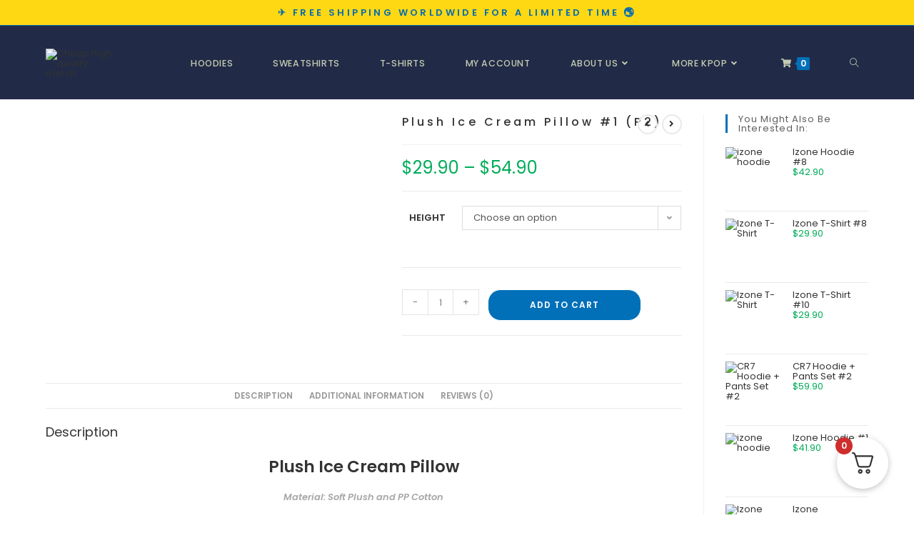

--- FILE ---
content_type: text/html; charset=UTF-8
request_url: https://izonemerch.com/product/plush-ice-cream-pillow-1-p2/
body_size: 65092
content:
<!DOCTYPE html>
<html class="html" lang="en-US">
<head>
	<meta charset="UTF-8">
	<link rel="profile" href="https://gmpg.org/xfn/11">

	<meta name='robots' content='index, follow, max-image-preview:large, max-snippet:-1, max-video-preview:-1' />
	<style>img:is([sizes="auto" i], [sizes^="auto," i]) { contain-intrinsic-size: 3000px 1500px }</style>
	<meta name="viewport" content="width=device-width, initial-scale=1">
	<!-- This site is optimized with the Yoast SEO Premium plugin v25.9 (Yoast SEO v25.9) - https://yoast.com/wordpress/plugins/seo/ -->
	<title>Plush Ice Cream Pillow | FREE Worldwide Shipping | Funny Pillows</title>
	<meta name="description" content="Buy Funny Plush Ice Cream Pillow with FREE Worldwide Shipping. Shop Pillows in the shape of Animals, Food, Kitchen Supplies &amp; More at The Funny Pillow" />
	<link rel="canonical" href="https://izonemerch.com/product/plush-ice-cream-pillow-1-p2/" />
	<meta property="og:locale" content="en_US" />
	<meta property="og:type" content="product" />
	<meta property="og:title" content="Plush Ice Cream Pillow #1 (P2)" />
	<meta property="og:description" content="Buy Funny Plush Ice Cream Pillow with FREE Worldwide Shipping. Shop Pillows in the shape of Animals, Food, Kitchen Supplies &amp; More at The Funny Pillow" />
	<meta property="og:url" content="https://izonemerch.com/product/plush-ice-cream-pillow-1-p2/" />
	<meta property="og:site_name" content="Izone Merch" />
	<meta property="article:modified_time" content="2024-03-04T02:24:13+00:00" />
	<meta property="og:image" content="https://izonemerch.com/wp-content/uploads/2024/03/a1-2.jpg" />
	<meta property="og:image:width" content="562" />
	<meta property="og:image:height" content="562" />
	<meta property="og:image:type" content="image/jpeg" />
	<meta name="twitter:card" content="summary_large_image" />
	<meta name="twitter:site" content="@MerchIzone" />
	<meta name="twitter:label1" content="Availability" />
	<meta name="twitter:data1" content="In stock" />
	<script type="application/ld+json" class="yoast-schema-graph">{"@context":"https://schema.org","@graph":[{"@type":["WebPage","ItemPage"],"@id":"https://izonemerch.com/product/plush-ice-cream-pillow-1-p2/","url":"https://izonemerch.com/product/plush-ice-cream-pillow-1-p2/","name":"Plush Ice Cream Pillow | FREE Worldwide Shipping | Funny Pillows","isPartOf":{"@id":"https://izonemerch.com/#website"},"primaryImageOfPage":{"@id":"https://izonemerch.com/product/plush-ice-cream-pillow-1-p2/#primaryimage"},"image":{"@id":"https://izonemerch.com/product/plush-ice-cream-pillow-1-p2/#primaryimage"},"thumbnailUrl":"https://izonemerch.com/wp-content/uploads/2024/03/a1-2.jpg","description":"Buy Funny Plush Ice Cream Pillow with FREE Worldwide Shipping. Shop Pillows in the shape of Animals, Food, Kitchen Supplies &amp; More at The Funny Pillow","breadcrumb":{"@id":"https://izonemerch.com/product/plush-ice-cream-pillow-1-p2/#breadcrumb"},"inLanguage":"en-US","potentialAction":{"@type":"BuyAction","target":"https://izonemerch.com/product/plush-ice-cream-pillow-1-p2/"}},{"@type":"ImageObject","inLanguage":"en-US","@id":"https://izonemerch.com/product/plush-ice-cream-pillow-1-p2/#primaryimage","url":"https://izonemerch.com/wp-content/uploads/2024/03/a1-2.jpg","contentUrl":"https://izonemerch.com/wp-content/uploads/2024/03/a1-2.jpg","width":562,"height":562},{"@type":"BreadcrumbList","@id":"https://izonemerch.com/product/plush-ice-cream-pillow-1-p2/#breadcrumb","itemListElement":[{"@type":"ListItem","position":1,"name":"Home","item":"https://izonemerch.com/"},{"@type":"ListItem","position":2,"name":"Shop","item":"https://izonemerch.com/shop/"},{"@type":"ListItem","position":3,"name":"Plush Ice Cream Pillow #1 (P2)"}]},{"@type":"WebSite","@id":"https://izonemerch.com/#website","url":"https://izonemerch.com/","name":"Izone Merch","description":"Izone Merch with FREE &amp; Insured Worldwide Shipping","publisher":{"@id":"https://izonemerch.com/#organization"},"potentialAction":[{"@type":"SearchAction","target":{"@type":"EntryPoint","urlTemplate":"https://izonemerch.com/?s={search_term_string}"},"query-input":{"@type":"PropertyValueSpecification","valueRequired":true,"valueName":"search_term_string"}}],"inLanguage":"en-US"},{"@type":"Organization","@id":"https://izonemerch.com/#organization","name":"Izone Merch","url":"https://izonemerch.com/","logo":{"@type":"ImageObject","inLanguage":"en-US","@id":"https://izonemerch.com/#/schema/logo/image/","url":"","contentUrl":"","caption":"Izone Merch"},"image":{"@id":"https://izonemerch.com/#/schema/logo/image/"},"sameAs":["https://x.com/MerchIzone"]}]}</script>
	<meta property="og:availability" content="instock" />
	<meta property="product:availability" content="instock" />
	<meta property="product:condition" content="new" />
	<!-- / Yoast SEO Premium plugin. -->


<link rel='dns-prefetch' href='//fonts.googleapis.com' />
<link rel="alternate" type="application/rss+xml" title="Izone Merch &raquo; Feed" href="https://izonemerch.com/feed/" />
<link rel="alternate" type="application/rss+xml" title="Izone Merch &raquo; Comments Feed" href="https://izonemerch.com/comments/feed/" />
<link rel="alternate" type="application/rss+xml" title="Izone Merch &raquo; Plush Ice Cream Pillow #1 (P2) Comments Feed" href="https://izonemerch.com/product/plush-ice-cream-pillow-1-p2/feed/" />

<link rel='stylesheet' id='contact-form-7-css' href='https://izonemerch.com/wp-content/plugins/contact-form-7/includes/css/styles.css?ver=6.1.2' media='all' />
<link rel='stylesheet' id='photoswipe-css' href='https://izonemerch.com/wp-content/plugins/woocommerce/assets/css/photoswipe/photoswipe.min.css?ver=10.2.2' media='all' />
<link rel='stylesheet' id='photoswipe-default-skin-css' href='https://izonemerch.com/wp-content/plugins/woocommerce/assets/css/photoswipe/default-skin/default-skin.min.css?ver=10.2.2' media='all' />
<style id='woocommerce-inline-inline-css'>
.woocommerce form .form-row .required { visibility: visible; }
</style>
<link rel='stylesheet' id='brands-styles-css' href='https://izonemerch.com/wp-content/plugins/woocommerce/assets/css/brands.css?ver=10.2.2' media='all' />
<link rel='stylesheet' id='elementor-frontend-css' href='https://izonemerch.com/wp-content/plugins/elementor/assets/css/frontend.min.css?ver=3.32.3' media='all' />
<link rel='stylesheet' id='elementor-post-39-css' href='https://izonemerch.com/wp-content/uploads/elementor/css/post-39.css?ver=1762804185' media='all' />
<link rel='stylesheet' id='oceanwp-woo-mini-cart-css' href='https://izonemerch.com/wp-content/themes/oceanwp/assets/css/woo/woo-mini-cart.min.css?ver=6.8.3' media='all' />
<link rel='stylesheet' id='font-awesome-css' href='https://izonemerch.com/wp-content/themes/oceanwp/assets/fonts/fontawesome/css/all.min.css?ver=6.7.2' media='all' />
<link rel='stylesheet' id='simple-line-icons-css' href='https://izonemerch.com/wp-content/themes/oceanwp/assets/css/third/simple-line-icons.min.css?ver=2.4.0' media='all' />
<link rel='stylesheet' id='oceanwp-style-css' href='https://izonemerch.com/wp-content/themes/oceanwp/assets/css/style.min.css?ver=4.1.3' media='all' />
<link rel='stylesheet' id='oceanwp-google-font-poppins-css' href='//fonts.googleapis.com/css?family=Poppins%3A100%2C200%2C300%2C400%2C500%2C600%2C700%2C800%2C900%2C100i%2C200i%2C300i%2C400i%2C500i%2C600i%2C700i%2C800i%2C900i&#038;subset=latin&#038;display=swap&#038;ver=6.8.3' media='all' />
<link rel='stylesheet' id='wc_stripe_express_checkout_style-css' href='https://izonemerch.com/wp-content/plugins/woocommerce-gateway-stripe/build/express-checkout.css?ver=883d1b0d4165d89258df' media='all' />
<link rel='stylesheet' id='fkcart-style-css' href='https://izonemerch.com/wp-content/plugins/cart-for-woocommerce/assets/css/style.min.css?ver=1.9.1' media='all' />
<style id='fkcart-style-inline-css'>

		:root {
			--fkcart-primary-bg-color: #0170b9;
			--fkcart-primary-font-color: #ffffff;
			--fkcart-primary-text-color: #353030;
			--fkcart-secondary-text-color: #82838E;
			--fkcart-strike-through-price-text-color: #E15334;
			--fkcart-saving-text-price-color: #5BA238;
			--fkcart-coupon-text-price-color: #5BA238;
			--fkcart-accent-color: #0170b9;
			--fkcart-border-color: #DEDFEA;
			--fkcart-error-color: #B00C0C;
			--fkcart-error-bg-color: #FFF0F0;
			--fkcart-reward-color: #f1b51e;
			
			--fkcart-progress-bar-icon-color: #353030;
			--fkcart-progress-bar-active-icon-color: #ffffff;
			--fkcart-progress-bar-bg-color-active-icon: #2DA815;
			--fkcart-progress-bar-active-color: #2DA815;
			
			--fkcart-bg-color: #ffffff;
			--fkcart-slider-desktop-width: 420px;
			--fkcart-slider-mobile-width: 100%;
			--fkcart-animation-duration: 0.4s;
			--fkcart-panel-color:#f9f9ff;
			--fkcart-color-black: #000000;
			--fkcart-success-color: #5BA238;
			--fkcart-success-bg-color: #EFF6EB;
			--fkcart-toggle-bg-color: #ffffff;
			--fkcart-toggle-icon-color: #353030;
			--fkcart-toggle-count-bg-color: #cf2e2e;
			--fkcart-toggle-count-font-color: #ffffff;
			--fkcart-progressbar-active-color: #0170b9;
			
			--fkcart-toggle-border-radius: 50%;
			--fkcart-toggle-size: 36;
			--fkcart-border-radius: 8px; 
			--fkcart-menu-icon-size: 35px;
			--fkcart-menu-text-size: 16px;
		}
</style>
<link rel='stylesheet' id='oceanwp-woocommerce-css' href='https://izonemerch.com/wp-content/themes/oceanwp/assets/css/woo/woocommerce.min.css?ver=6.8.3' media='all' />
<link rel='stylesheet' id='oceanwp-woo-star-font-css' href='https://izonemerch.com/wp-content/themes/oceanwp/assets/css/woo/woo-star-font.min.css?ver=6.8.3' media='all' />
<link rel='stylesheet' id='oe-widgets-style-css' href='https://izonemerch.com/wp-content/plugins/ocean-extra/assets/css/widgets.css?ver=6.8.3' media='all' />
<link rel='stylesheet' id='elementor-gf-local-poppins-css' href='https://izonemerch.com/wp-content/uploads/elementor/google-fonts/css/poppins.css?ver=1754624086' media='all' />
<script type="text/template" id="tmpl-variation-template">
	<div class="woocommerce-variation-description">{{{ data.variation.variation_description }}}</div>
	<div class="woocommerce-variation-price">{{{ data.variation.price_html }}}</div>
	<div class="woocommerce-variation-availability">{{{ data.variation.availability_html }}}</div>
</script>
<script type="text/template" id="tmpl-unavailable-variation-template">
	<p role="alert">Sorry, this product is unavailable. Please choose a different combination.</p>
</script>
<script src="https://izonemerch.com/wp-includes/js/jquery/jquery.min.js?ver=3.7.1" id="jquery-core-js"></script>
<script src="https://izonemerch.com/wp-includes/js/jquery/jquery-migrate.min.js?ver=3.4.1" id="jquery-migrate-js"></script>
<script src="https://izonemerch.com/wp-content/plugins/woocommerce/assets/js/jquery-blockui/jquery.blockUI.min.js?ver=2.7.0-wc.10.2.2" id="jquery-blockui-js" defer data-wp-strategy="defer"></script>
<script id="wc-add-to-cart-js-extra">
var wc_add_to_cart_params = {"ajax_url":"\/wp-admin\/admin-ajax.php","wc_ajax_url":"\/?wc-ajax=%%endpoint%%","i18n_view_cart":"View cart","cart_url":"https:\/\/izonemerch.com\/cart\/","is_cart":"","cart_redirect_after_add":"no"};
</script>
<script src="https://izonemerch.com/wp-content/plugins/woocommerce/assets/js/frontend/add-to-cart.min.js?ver=10.2.2" id="wc-add-to-cart-js" defer data-wp-strategy="defer"></script>
<script src="https://izonemerch.com/wp-content/plugins/woocommerce/assets/js/zoom/jquery.zoom.min.js?ver=1.7.21-wc.10.2.2" id="zoom-js" defer data-wp-strategy="defer"></script>
<script src="https://izonemerch.com/wp-content/plugins/woocommerce/assets/js/flexslider/jquery.flexslider.min.js?ver=2.7.2-wc.10.2.2" id="flexslider-js" defer data-wp-strategy="defer"></script>
<script src="https://izonemerch.com/wp-content/plugins/woocommerce/assets/js/photoswipe/photoswipe.min.js?ver=4.1.1-wc.10.2.2" id="photoswipe-js" defer data-wp-strategy="defer"></script>
<script src="https://izonemerch.com/wp-content/plugins/woocommerce/assets/js/photoswipe/photoswipe-ui-default.min.js?ver=4.1.1-wc.10.2.2" id="photoswipe-ui-default-js" defer data-wp-strategy="defer"></script>
<script id="wc-single-product-js-extra">
var wc_single_product_params = {"i18n_required_rating_text":"Please select a rating","i18n_rating_options":["1 of 5 stars","2 of 5 stars","3 of 5 stars","4 of 5 stars","5 of 5 stars"],"i18n_product_gallery_trigger_text":"View full-screen image gallery","review_rating_required":"yes","flexslider":{"rtl":false,"animation":"slide","smoothHeight":true,"directionNav":false,"controlNav":"thumbnails","slideshow":false,"animationSpeed":500,"animationLoop":false,"allowOneSlide":false},"zoom_enabled":"1","zoom_options":[],"photoswipe_enabled":"1","photoswipe_options":{"shareEl":false,"closeOnScroll":false,"history":false,"hideAnimationDuration":0,"showAnimationDuration":0},"flexslider_enabled":"1"};
</script>
<script src="https://izonemerch.com/wp-content/plugins/woocommerce/assets/js/frontend/single-product.min.js?ver=10.2.2" id="wc-single-product-js" defer data-wp-strategy="defer"></script>
<script src="https://izonemerch.com/wp-content/plugins/woocommerce/assets/js/js-cookie/js.cookie.min.js?ver=2.1.4-wc.10.2.2" id="js-cookie-js" defer data-wp-strategy="defer"></script>
<script id="woocommerce-js-extra">
var woocommerce_params = {"ajax_url":"\/wp-admin\/admin-ajax.php","wc_ajax_url":"\/?wc-ajax=%%endpoint%%","i18n_password_show":"Show password","i18n_password_hide":"Hide password"};
</script>
<script src="https://izonemerch.com/wp-content/plugins/woocommerce/assets/js/frontend/woocommerce.min.js?ver=10.2.2" id="woocommerce-js" defer data-wp-strategy="defer"></script>
<script src="https://izonemerch.com/wp-includes/js/underscore.min.js?ver=1.13.7" id="underscore-js"></script>
<script id="wp-util-js-extra">
var _wpUtilSettings = {"ajax":{"url":"\/wp-admin\/admin-ajax.php"}};
</script>
<script src="https://izonemerch.com/wp-includes/js/wp-util.min.js?ver=6.8.3" id="wp-util-js"></script>
<script id="wc-add-to-cart-variation-js-extra">
var wc_add_to_cart_variation_params = {"wc_ajax_url":"\/?wc-ajax=%%endpoint%%","i18n_no_matching_variations_text":"Sorry, no products matched your selection. Please choose a different combination.","i18n_make_a_selection_text":"Please select some product options before adding this product to your cart.","i18n_unavailable_text":"Sorry, this product is unavailable. Please choose a different combination.","i18n_reset_alert_text":"Your selection has been reset. Please select some product options before adding this product to your cart."};
</script>
<script src="https://izonemerch.com/wp-content/plugins/woocommerce/assets/js/frontend/add-to-cart-variation.min.js?ver=10.2.2" id="wc-add-to-cart-variation-js" defer data-wp-strategy="defer"></script>
<script id="wc-cart-fragments-js-extra">
var wc_cart_fragments_params = {"ajax_url":"\/wp-admin\/admin-ajax.php","wc_ajax_url":"\/?wc-ajax=%%endpoint%%","cart_hash_key":"wc_cart_hash_7daf3e94761c1af579e82539b3816762","fragment_name":"wc_fragments_7daf3e94761c1af579e82539b3816762","request_timeout":"5000"};
</script>
<script src="https://izonemerch.com/wp-content/plugins/woocommerce/assets/js/frontend/cart-fragments.min.js?ver=10.2.2" id="wc-cart-fragments-js" defer data-wp-strategy="defer"></script>
<link rel="https://api.w.org/" href="https://izonemerch.com/wp-json/" /><link rel="alternate" title="JSON" type="application/json" href="https://izonemerch.com/wp-json/wp/v2/product/2831194" /><link rel="EditURI" type="application/rsd+xml" title="RSD" href="https://izonemerch.com/xmlrpc.php?rsd" />
<meta name="generator" content="WordPress 6.8.3" />
<meta name="generator" content="WooCommerce 10.2.2" />
<link rel='shortlink' href='https://izonemerch.com/?p=2831194' />
<link rel="alternate" title="oEmbed (JSON)" type="application/json+oembed" href="https://izonemerch.com/wp-json/oembed/1.0/embed?url=https%3A%2F%2Fizonemerch.com%2Fproduct%2Fplush-ice-cream-pillow-1-p2%2F" />
<link rel="alternate" title="oEmbed (XML)" type="text/xml+oembed" href="https://izonemerch.com/wp-json/oembed/1.0/embed?url=https%3A%2F%2Fizonemerch.com%2Fproduct%2Fplush-ice-cream-pillow-1-p2%2F&#038;format=xml" />
<script type="text/javascript">
	           var ajaxurl = "https://izonemerch.com/wp-admin/admin-ajax.php";
	         </script>        <!--noptimize-->
        <!-- Global site tag (gtag.js) - Google Ads:  -->
        <script async
                src="https://www.googletagmanager.com/gtag/js?id=AW-"></script>
        <script>
            window.dataLayer = window.dataLayer || [];

            function gtag() {
                dataLayer.push( arguments );
            }

            gtag( 'js', new Date() );

            gtag( 'config', 'AW-' );
        </script>
        <!--/noptimize-->
		<!-- Google site verification - Google for WooCommerce -->
<meta name="google-site-verification" content="x6465Spizi2Ibe1N-CF23lw19eAFT4cjyiHmeG_WFAU" />
	<noscript><style>.woocommerce-product-gallery{ opacity: 1 !important; }</style></noscript>
	<meta name="generator" content="Elementor 3.32.3; features: additional_custom_breakpoints; settings: css_print_method-external, google_font-enabled, font_display-auto">
			<style>
				.e-con.e-parent:nth-of-type(n+4):not(.e-lazyloaded):not(.e-no-lazyload),
				.e-con.e-parent:nth-of-type(n+4):not(.e-lazyloaded):not(.e-no-lazyload) * {
					background-image: none !important;
				}
				@media screen and (max-height: 1024px) {
					.e-con.e-parent:nth-of-type(n+3):not(.e-lazyloaded):not(.e-no-lazyload),
					.e-con.e-parent:nth-of-type(n+3):not(.e-lazyloaded):not(.e-no-lazyload) * {
						background-image: none !important;
					}
				}
				@media screen and (max-height: 640px) {
					.e-con.e-parent:nth-of-type(n+2):not(.e-lazyloaded):not(.e-no-lazyload),
					.e-con.e-parent:nth-of-type(n+2):not(.e-lazyloaded):not(.e-no-lazyload) * {
						background-image: none !important;
					}
				}
			</style>
			<link rel="icon" href="https://izonemerch.com/wp-content/uploads/2022/01/cropped-iz_one__logo___png_by_tsukinofleur_dcx54oi-pre-transformed-1-100x100.png" sizes="32x32" />
<link rel="icon" href="https://izonemerch.com/wp-content/uploads/2022/01/cropped-iz_one__logo___png_by_tsukinofleur_dcx54oi-pre-transformed-1.png" sizes="192x192" />
<link rel="apple-touch-icon" href="https://izonemerch.com/wp-content/uploads/2022/01/cropped-iz_one__logo___png_by_tsukinofleur_dcx54oi-pre-transformed-1.png" />
<meta name="msapplication-TileImage" content="https://izonemerch.com/wp-content/uploads/2022/01/cropped-iz_one__logo___png_by_tsukinofleur_dcx54oi-pre-transformed-1.png" />
<!-- OceanWP CSS -->
<style type="text/css">
/* Colors */.woocommerce-MyAccount-navigation ul li a:before,.woocommerce-checkout .woocommerce-info a,.woocommerce-checkout #payment ul.payment_methods .wc_payment_method>input[type=radio]:first-child:checked+label:before,.woocommerce-checkout #payment .payment_method_paypal .about_paypal,.woocommerce ul.products li.product li.category a:hover,.woocommerce ul.products li.product .button:hover,.woocommerce ul.products li.product .product-inner .added_to_cart:hover,.product_meta .posted_in a:hover,.product_meta .tagged_as a:hover,.woocommerce div.product .woocommerce-tabs ul.tabs li a:hover,.woocommerce div.product .woocommerce-tabs ul.tabs li.active a,.woocommerce .oceanwp-grid-list a.active,.woocommerce .oceanwp-grid-list a:hover,.woocommerce .oceanwp-off-canvas-filter:hover,.widget_shopping_cart ul.cart_list li .owp-grid-wrap .owp-grid a.remove:hover,.widget_product_categories li a:hover ~ .count,.widget_layered_nav li a:hover ~ .count,.woocommerce ul.products li.product:not(.product-category) .woo-entry-buttons li a:hover,a:hover,a.light:hover,.theme-heading .text::before,.theme-heading .text::after,#top-bar-content >a:hover,#top-bar-social li.oceanwp-email a:hover,#site-navigation-wrap .dropdown-menu >li >a:hover,#site-header.medium-header #medium-searchform button:hover,.oceanwp-mobile-menu-icon a:hover,.blog-entry.post .blog-entry-header .entry-title a:hover,.blog-entry.post .blog-entry-readmore a:hover,.blog-entry.thumbnail-entry .blog-entry-category a,ul.meta li a:hover,.dropcap,.single nav.post-navigation .nav-links .title,body .related-post-title a:hover,body #wp-calendar caption,body .contact-info-widget.default i,body .contact-info-widget.big-icons i,body .custom-links-widget .oceanwp-custom-links li a:hover,body .custom-links-widget .oceanwp-custom-links li a:hover:before,body .posts-thumbnails-widget li a:hover,body .social-widget li.oceanwp-email a:hover,.comment-author .comment-meta .comment-reply-link,#respond #cancel-comment-reply-link:hover,#footer-widgets .footer-box a:hover,#footer-bottom a:hover,#footer-bottom #footer-bottom-menu a:hover,.sidr a:hover,.sidr-class-dropdown-toggle:hover,.sidr-class-menu-item-has-children.active >a,.sidr-class-menu-item-has-children.active >a >.sidr-class-dropdown-toggle,input[type=checkbox]:checked:before{color:#0170b9}.woocommerce .oceanwp-grid-list a.active .owp-icon use,.woocommerce .oceanwp-grid-list a:hover .owp-icon use,.single nav.post-navigation .nav-links .title .owp-icon use,.blog-entry.post .blog-entry-readmore a:hover .owp-icon use,body .contact-info-widget.default .owp-icon use,body .contact-info-widget.big-icons .owp-icon use{stroke:#0170b9}.woocommerce div.product div.images .open-image,.wcmenucart-details.count,.woocommerce-message a,.woocommerce-error a,.woocommerce-info a,.woocommerce .widget_price_filter .ui-slider .ui-slider-handle,.woocommerce .widget_price_filter .ui-slider .ui-slider-range,.owp-product-nav li a.owp-nav-link:hover,.woocommerce div.product.owp-tabs-layout-vertical .woocommerce-tabs ul.tabs li a:after,.woocommerce .widget_product_categories li.current-cat >a ~ .count,.woocommerce .widget_product_categories li.current-cat >a:before,.woocommerce .widget_layered_nav li.chosen a ~ .count,.woocommerce .widget_layered_nav li.chosen a:before,#owp-checkout-timeline .active .timeline-wrapper,.bag-style:hover .wcmenucart-cart-icon .wcmenucart-count,.show-cart .wcmenucart-cart-icon .wcmenucart-count,.woocommerce ul.products li.product:not(.product-category) .image-wrap .button,input[type="button"],input[type="reset"],input[type="submit"],button[type="submit"],.button,#site-navigation-wrap .dropdown-menu >li.btn >a >span,.thumbnail:hover i,.thumbnail:hover .link-post-svg-icon,.post-quote-content,.omw-modal .omw-close-modal,body .contact-info-widget.big-icons li:hover i,body .contact-info-widget.big-icons li:hover .owp-icon,body div.wpforms-container-full .wpforms-form input[type=submit],body div.wpforms-container-full .wpforms-form button[type=submit],body div.wpforms-container-full .wpforms-form .wpforms-page-button,.woocommerce-cart .wp-element-button,.woocommerce-checkout .wp-element-button,.wp-block-button__link{background-color:#0170b9}.current-shop-items-dropdown{border-top-color:#0170b9}.woocommerce div.product .woocommerce-tabs ul.tabs li.active a{border-bottom-color:#0170b9}.wcmenucart-details.count:before{border-color:#0170b9}.woocommerce ul.products li.product .button:hover{border-color:#0170b9}.woocommerce ul.products li.product .product-inner .added_to_cart:hover{border-color:#0170b9}.woocommerce div.product .woocommerce-tabs ul.tabs li.active a{border-color:#0170b9}.woocommerce .oceanwp-grid-list a.active{border-color:#0170b9}.woocommerce .oceanwp-grid-list a:hover{border-color:#0170b9}.woocommerce .oceanwp-off-canvas-filter:hover{border-color:#0170b9}.owp-product-nav li a.owp-nav-link:hover{border-color:#0170b9}.widget_shopping_cart_content .buttons .button:first-child:hover{border-color:#0170b9}.widget_shopping_cart ul.cart_list li .owp-grid-wrap .owp-grid a.remove:hover{border-color:#0170b9}.widget_product_categories li a:hover ~ .count{border-color:#0170b9}.woocommerce .widget_product_categories li.current-cat >a ~ .count{border-color:#0170b9}.woocommerce .widget_product_categories li.current-cat >a:before{border-color:#0170b9}.widget_layered_nav li a:hover ~ .count{border-color:#0170b9}.woocommerce .widget_layered_nav li.chosen a ~ .count{border-color:#0170b9}.woocommerce .widget_layered_nav li.chosen a:before{border-color:#0170b9}#owp-checkout-timeline.arrow .active .timeline-wrapper:before{border-top-color:#0170b9;border-bottom-color:#0170b9}#owp-checkout-timeline.arrow .active .timeline-wrapper:after{border-left-color:#0170b9;border-right-color:#0170b9}.bag-style:hover .wcmenucart-cart-icon .wcmenucart-count{border-color:#0170b9}.bag-style:hover .wcmenucart-cart-icon .wcmenucart-count:after{border-color:#0170b9}.show-cart .wcmenucart-cart-icon .wcmenucart-count{border-color:#0170b9}.show-cart .wcmenucart-cart-icon .wcmenucart-count:after{border-color:#0170b9}.woocommerce ul.products li.product:not(.product-category) .woo-product-gallery .active a{border-color:#0170b9}.woocommerce ul.products li.product:not(.product-category) .woo-product-gallery a:hover{border-color:#0170b9}.widget-title{border-color:#0170b9}blockquote{border-color:#0170b9}.wp-block-quote{border-color:#0170b9}#searchform-dropdown{border-color:#0170b9}.dropdown-menu .sub-menu{border-color:#0170b9}.blog-entry.large-entry .blog-entry-readmore a:hover{border-color:#0170b9}.oceanwp-newsletter-form-wrap input[type="email"]:focus{border-color:#0170b9}.social-widget li.oceanwp-email a:hover{border-color:#0170b9}#respond #cancel-comment-reply-link:hover{border-color:#0170b9}body .contact-info-widget.big-icons li:hover i{border-color:#0170b9}body .contact-info-widget.big-icons li:hover .owp-icon{border-color:#0170b9}#footer-widgets .oceanwp-newsletter-form-wrap input[type="email"]:focus{border-color:#0170b9}.woocommerce div.product div.images .open-image:hover,.woocommerce-error a:hover,.woocommerce-info a:hover,.woocommerce-message a:hover,.woocommerce-message a:focus,.woocommerce .button:focus,.woocommerce ul.products li.product:not(.product-category) .image-wrap .button:hover,input[type="button"]:hover,input[type="reset"]:hover,input[type="submit"]:hover,button[type="submit"]:hover,input[type="button"]:focus,input[type="reset"]:focus,input[type="submit"]:focus,button[type="submit"]:focus,.button:hover,.button:focus,#site-navigation-wrap .dropdown-menu >li.btn >a:hover >span,.post-quote-author,.omw-modal .omw-close-modal:hover,body div.wpforms-container-full .wpforms-form input[type=submit]:hover,body div.wpforms-container-full .wpforms-form button[type=submit]:hover,body div.wpforms-container-full .wpforms-form .wpforms-page-button:hover,.woocommerce-cart .wp-element-button:hover,.woocommerce-checkout .wp-element-button:hover,.wp-block-button__link:hover{background-color:#0170b9}body .theme-button,body input[type="submit"],body button[type="submit"],body button,body .button,body div.wpforms-container-full .wpforms-form input[type=submit],body div.wpforms-container-full .wpforms-form button[type=submit],body div.wpforms-container-full .wpforms-form .wpforms-page-button,.woocommerce-cart .wp-element-button,.woocommerce-checkout .wp-element-button,.wp-block-button__link{background-color:#0170b9}body .theme-button:hover,body input[type="submit"]:hover,body button[type="submit"]:hover,body button:hover,body .button:hover,body div.wpforms-container-full .wpforms-form input[type=submit]:hover,body div.wpforms-container-full .wpforms-form input[type=submit]:active,body div.wpforms-container-full .wpforms-form button[type=submit]:hover,body div.wpforms-container-full .wpforms-form button[type=submit]:active,body div.wpforms-container-full .wpforms-form .wpforms-page-button:hover,body div.wpforms-container-full .wpforms-form .wpforms-page-button:active,.woocommerce-cart .wp-element-button:hover,.woocommerce-checkout .wp-element-button:hover,.wp-block-button__link:hover{background-color:#0170b9}body .theme-button,body input[type="submit"],body button[type="submit"],body button,body .button,body div.wpforms-container-full .wpforms-form input[type=submit],body div.wpforms-container-full .wpforms-form button[type=submit],body div.wpforms-container-full .wpforms-form .wpforms-page-button,.woocommerce-cart .wp-element-button,.woocommerce-checkout .wp-element-button,.wp-block-button__link{border-color:#ffffff}body .theme-button:hover,body input[type="submit"]:hover,body button[type="submit"]:hover,body button:hover,body .button:hover,body div.wpforms-container-full .wpforms-form input[type=submit]:hover,body div.wpforms-container-full .wpforms-form input[type=submit]:active,body div.wpforms-container-full .wpforms-form button[type=submit]:hover,body div.wpforms-container-full .wpforms-form button[type=submit]:active,body div.wpforms-container-full .wpforms-form .wpforms-page-button:hover,body div.wpforms-container-full .wpforms-form .wpforms-page-button:active,.woocommerce-cart .wp-element-button:hover,.woocommerce-checkout .wp-element-button:hover,.wp-block-button__link:hover{border-color:#ffffff}.page-header .page-header-title,.page-header.background-image-page-header .page-header-title{color:#ffffff}body{color:#a8a8a8}/* OceanWP Style Settings CSS */.container{width:1535px}@media only screen and (min-width:960px){.content-area,.content-left-sidebar .content-area{width:80%}}@media only screen and (min-width:960px){.widget-area,.content-left-sidebar .widget-area{width:20%}}.theme-button,input[type="submit"],button[type="submit"],button,.button,body div.wpforms-container-full .wpforms-form input[type=submit],body div.wpforms-container-full .wpforms-form button[type=submit],body div.wpforms-container-full .wpforms-form .wpforms-page-button{border-radius:18px}.theme-button,input[type="submit"],button[type="submit"],button,.button,body div.wpforms-container-full .wpforms-form input[type=submit],body div.wpforms-container-full .wpforms-form button[type=submit],body div.wpforms-container-full .wpforms-form .wpforms-page-button{border-style:solid}.theme-button,input[type="submit"],button[type="submit"],button,.button,body div.wpforms-container-full .wpforms-form input[type=submit],body div.wpforms-container-full .wpforms-form button[type=submit],body div.wpforms-container-full .wpforms-form .wpforms-page-button{border-width:1px}form input[type="text"],form input[type="password"],form input[type="email"],form input[type="url"],form input[type="date"],form input[type="month"],form input[type="time"],form input[type="datetime"],form input[type="datetime-local"],form input[type="week"],form input[type="number"],form input[type="search"],form input[type="tel"],form input[type="color"],form select,form textarea,.woocommerce .woocommerce-checkout .select2-container--default .select2-selection--single{border-style:solid}body div.wpforms-container-full .wpforms-form input[type=date],body div.wpforms-container-full .wpforms-form input[type=datetime],body div.wpforms-container-full .wpforms-form input[type=datetime-local],body div.wpforms-container-full .wpforms-form input[type=email],body div.wpforms-container-full .wpforms-form input[type=month],body div.wpforms-container-full .wpforms-form input[type=number],body div.wpforms-container-full .wpforms-form input[type=password],body div.wpforms-container-full .wpforms-form input[type=range],body div.wpforms-container-full .wpforms-form input[type=search],body div.wpforms-container-full .wpforms-form input[type=tel],body div.wpforms-container-full .wpforms-form input[type=text],body div.wpforms-container-full .wpforms-form input[type=time],body div.wpforms-container-full .wpforms-form input[type=url],body div.wpforms-container-full .wpforms-form input[type=week],body div.wpforms-container-full .wpforms-form select,body div.wpforms-container-full .wpforms-form textarea{border-style:solid}form input[type="text"],form input[type="password"],form input[type="email"],form input[type="url"],form input[type="date"],form input[type="month"],form input[type="time"],form input[type="datetime"],form input[type="datetime-local"],form input[type="week"],form input[type="number"],form input[type="search"],form input[type="tel"],form input[type="color"],form select,form textarea{border-radius:3px}body div.wpforms-container-full .wpforms-form input[type=date],body div.wpforms-container-full .wpforms-form input[type=datetime],body div.wpforms-container-full .wpforms-form input[type=datetime-local],body div.wpforms-container-full .wpforms-form input[type=email],body div.wpforms-container-full .wpforms-form input[type=month],body div.wpforms-container-full .wpforms-form input[type=number],body div.wpforms-container-full .wpforms-form input[type=password],body div.wpforms-container-full .wpforms-form input[type=range],body div.wpforms-container-full .wpforms-form input[type=search],body div.wpforms-container-full .wpforms-form input[type=tel],body div.wpforms-container-full .wpforms-form input[type=text],body div.wpforms-container-full .wpforms-form input[type=time],body div.wpforms-container-full .wpforms-form input[type=url],body div.wpforms-container-full .wpforms-form input[type=week],body div.wpforms-container-full .wpforms-form select,body div.wpforms-container-full .wpforms-form textarea{border-radius:3px}#main #content-wrap,.separate-layout #main #content-wrap{padding-top:21px;padding-bottom:2px}.page-header,.has-transparent-header .page-header{padding:9px 0 6px 0}/* Header */#site-logo #site-logo-inner,.oceanwp-social-menu .social-menu-inner,#site-header.full_screen-header .menu-bar-inner,.after-header-content .after-header-content-inner{height:90px}#site-navigation-wrap .dropdown-menu >li >a,#site-navigation-wrap .dropdown-menu >li >span.opl-logout-link,.oceanwp-mobile-menu-icon a,.mobile-menu-close,.after-header-content-inner >a{line-height:90px}#site-header-inner{padding:8px 0 4px 0}@media (max-width:480px){#site-header-inner{padding:1px 17px 3px 23px}}#site-header,.has-transparent-header .is-sticky #site-header,.has-vh-transparent .is-sticky #site-header.vertical-header,#searchform-header-replace{background-color:#212b47}#site-header.has-header-media .overlay-header-media{background-color:rgba(0,0,0,0.44)}#site-header{border-color:#212b47}#site-logo #site-logo-inner a img,#site-header.center-header #site-navigation-wrap .middle-site-logo a img{max-width:106px}@media (max-width:480px){#site-logo #site-logo-inner a img,#site-header.center-header #site-navigation-wrap .middle-site-logo a img{max-width:123px}}.effect-one #site-navigation-wrap .dropdown-menu >li >a.menu-link >span:after,.effect-three #site-navigation-wrap .dropdown-menu >li >a.menu-link >span:after,.effect-five #site-navigation-wrap .dropdown-menu >li >a.menu-link >span:before,.effect-five #site-navigation-wrap .dropdown-menu >li >a.menu-link >span:after,.effect-nine #site-navigation-wrap .dropdown-menu >li >a.menu-link >span:before,.effect-nine #site-navigation-wrap .dropdown-menu >li >a.menu-link >span:after{background-color:#cfc6b6}.effect-four #site-navigation-wrap .dropdown-menu >li >a.menu-link >span:before,.effect-four #site-navigation-wrap .dropdown-menu >li >a.menu-link >span:after,.effect-seven #site-navigation-wrap .dropdown-menu >li >a.menu-link:hover >span:after,.effect-seven #site-navigation-wrap .dropdown-menu >li.sfHover >a.menu-link >span:after{color:#cfc6b6}.effect-seven #site-navigation-wrap .dropdown-menu >li >a.menu-link:hover >span:after,.effect-seven #site-navigation-wrap .dropdown-menu >li.sfHover >a.menu-link >span:after{text-shadow:10px 0 #cfc6b6,-10px 0 #cfc6b6}#site-navigation-wrap .dropdown-menu >li >a{padding:0 28px}#site-navigation-wrap .dropdown-menu >li >a,.oceanwp-mobile-menu-icon a,#searchform-header-replace-close{color:#c4cbb2}#site-navigation-wrap .dropdown-menu >li >a .owp-icon use,.oceanwp-mobile-menu-icon a .owp-icon use,#searchform-header-replace-close .owp-icon use{stroke:#c4cbb2}#site-navigation-wrap .dropdown-menu >li >a:hover,.oceanwp-mobile-menu-icon a:hover,#searchform-header-replace-close:hover{color:#c4cbb2}#site-navigation-wrap .dropdown-menu >li >a:hover .owp-icon use,.oceanwp-mobile-menu-icon a:hover .owp-icon use,#searchform-header-replace-close:hover .owp-icon use{stroke:#c4cbb2}#site-navigation-wrap .dropdown-menu >.current-menu-item >a,#site-navigation-wrap .dropdown-menu >.current-menu-ancestor >a,#site-navigation-wrap .dropdown-menu >.current-menu-item >a:hover,#site-navigation-wrap .dropdown-menu >.current-menu-ancestor >a:hover{color:#c4cbb2}#site-navigation-wrap .dropdown-menu >li >a{background-color:#212b47}#site-navigation-wrap .dropdown-menu >li >a:hover,#site-navigation-wrap .dropdown-menu >li.sfHover >a{background-color:#212b47}#site-navigation-wrap .dropdown-menu >.current-menu-item >a,#site-navigation-wrap .dropdown-menu >.current-menu-ancestor >a,#site-navigation-wrap .dropdown-menu >.current-menu-item >a:hover,#site-navigation-wrap .dropdown-menu >.current-menu-ancestor >a:hover{background-color:#212b47}.dropdown-menu .sub-menu,#searchform-dropdown,.current-shop-items-dropdown{border-color:#212b47}.dropdown-menu ul li a.menu-link{color:#212b47}.dropdown-menu ul li a.menu-link .owp-icon use{stroke:#212b47}.dropdown-menu ul li a.menu-link:hover{color:#cfc6b6}.dropdown-menu ul li a.menu-link:hover .owp-icon use{stroke:#cfc6b6}.dropdown-menu ul li a.menu-link:hover{background-color:#212b47}.dropdown-menu ul >.current-menu-item >a.menu-link{color:#212b47}.dropdown-menu ul >.current-menu-item >a.menu-link{background-color:#ffffff}a.sidr-class-toggle-sidr-close{background-color:#ff63a0}#sidr,#mobile-dropdown{background-color:#000000}body .sidr a,body .sidr-class-dropdown-toggle,#mobile-dropdown ul li a,#mobile-dropdown ul li a .dropdown-toggle,#mobile-fullscreen ul li a,#mobile-fullscreen .oceanwp-social-menu.simple-social ul li a{color:#f6f6f6}#mobile-fullscreen a.close .close-icon-inner,#mobile-fullscreen a.close .close-icon-inner::after{background-color:#f6f6f6}body .sidr a:hover,body .sidr-class-dropdown-toggle:hover,body .sidr-class-dropdown-toggle .fa,body .sidr-class-menu-item-has-children.active >a,body .sidr-class-menu-item-has-children.active >a >.sidr-class-dropdown-toggle,#mobile-dropdown ul li a:hover,#mobile-dropdown ul li a .dropdown-toggle:hover,#mobile-dropdown .menu-item-has-children.active >a,#mobile-dropdown .menu-item-has-children.active >a >.dropdown-toggle,#mobile-fullscreen ul li a:hover,#mobile-fullscreen .oceanwp-social-menu.simple-social ul li a:hover{color:#ffffff}#mobile-fullscreen a.close:hover .close-icon-inner,#mobile-fullscreen a.close:hover .close-icon-inner::after{background-color:#ffffff}.sidr-class-dropdown-menu ul,#mobile-dropdown ul li ul,#mobile-fullscreen ul ul.sub-menu{background-color:#0f5757}/* Topbar */#top-bar{padding:2px 0 1px 0}@media (max-width:480px){#top-bar{padding:6px 0 6px 0}}#top-bar-wrap,.oceanwp-top-bar-sticky{background-color:#ffd814}#top-bar-wrap{border-color:#056cb0}#top-bar-wrap,#top-bar-content strong{color:#056cb0}/* Blog CSS */.ocean-single-post-header ul.meta-item li a:hover{color:#333333}/* Sidebar */.sidebar-box .widget-title{color:#5e5e5e}/* Footer Widgets */#footer-widgets{padding:64px 0 0 0}#footer-widgets{background-color:#ffffff}/* Footer Copyright */#footer-bottom{padding:17px 0 15px 0}#footer-bottom{background-color:#212b47}#footer-bottom,#footer-bottom p{color:#d7c3b9}#footer-bottom a,#footer-bottom #footer-bottom-menu a{color:#d7c3b9}#footer-bottom a:hover,#footer-bottom #footer-bottom-menu a:hover{color:#ffffff}/* WooCommerce */.widget_shopping_cart ul.cart_list li .owp-grid-wrap .owp-grid a{color:#ffffff}.widget_shopping_cart ul.cart_list li .owp-grid-wrap .owp-grid a:hover{color:#ffffff}.widget_shopping_cart ul.cart_list li .owp-grid-wrap .owp-grid a.remove{color:#ffffff;border-color:#ffffff}.widget_shopping_cart ul.cart_list li .owp-grid-wrap .owp-grid .quantity{color:#ffffff}.widget_shopping_cart ul.cart_list li .owp-grid-wrap .owp-grid .amount{color:#ffffff}.widget_shopping_cart .total{background-color:#ffffff}.widget_shopping_cart .total strong{color:#000000}.widget_shopping_cart_content .buttons .button:first-child{background-color:#ffd814}.widget_shopping_cart_content .buttons .button:first-child:hover{background-color:#ffd814}.widget_shopping_cart_content .buttons .button:first-child{color:#ffffff}.widget_shopping_cart_content .buttons .button:first-child:hover{color:#000000}.widget_shopping_cart_content .buttons .button:first-child{border-color:#000000}.widget_shopping_cart_content .buttons .button:first-child:hover{border-color:#000000}.widget_shopping_cart_content .buttons .checkout{background-color:#ffa41c}.widget_shopping_cart_content .buttons .checkout:hover{background-color:#ffa41c}.widget_shopping_cart_content .buttons .checkout{color:#000000}.widget_shopping_cart_content .buttons .checkout:hover{color:#000000}.widget_shopping_cart_content .buttons .checkout{border:solid 1px #000000}.widget_shopping_cart_content .buttons .checkout:hover{border:solid 1px #000000}.owp-floating-bar form.cart .quantity .minus:hover,.owp-floating-bar form.cart .quantity .plus:hover{color:#ffffff}.owp-floating-bar button.button{background-color:#000000}#owp-checkout-timeline .timeline-step{color:#cccccc}#owp-checkout-timeline .timeline-step{border-color:#cccccc}.woocommerce .products .product-inner,.woocommerce ul.products li.product .woo-product-info,.woocommerce ul.products li.product .woo-product-gallery{background-color:#ffffff}.woocommerce ul.products li.product .price,.woocommerce ul.products li.product .price .amount{color:#00a35c}.woocommerce ul.products li.product .button,.woocommerce ul.products li.product .product-inner .added_to_cart,.woocommerce ul.products li.product:not(.product-category) .image-wrap .button{background-color:#ffffff}.woocommerce ul.products li.product .button:hover,.woocommerce ul.products li.product .product-inner .added_to_cart:hover,.woocommerce ul.products li.product:not(.product-category) .image-wrap .button:hover{background-color:#ffd814}.woocommerce ul.products li.product .button,.woocommerce ul.products li.product .product-inner .added_to_cart,.woocommerce ul.products li.product:not(.product-category) .image-wrap .button{color:#000000}.woocommerce ul.products li.product .button:hover,.woocommerce ul.products li.product .product-inner .added_to_cart:hover,.woocommerce ul.products li.product:not(.product-category) .image-wrap .button:hover{color:#000000}.woocommerce ul.products li.product .button,.woocommerce ul.products li.product .product-inner .added_to_cart,.woocommerce ul.products li.product:not(.product-category) .image-wrap .button{border-color:#000000}.woocommerce ul.products li.product .button:hover,.woocommerce ul.products li.product .product-inner .added_to_cart:hover,.woocommerce ul.products li.product:not(.product-category) .image-wrap .button:hover{border-color:#000000}.woocommerce ul.products li.product .button,.woocommerce ul.products li.product .product-inner .added_to_cart{border-style:solid}.woocommerce ul.products li.product .button,.woocommerce ul.products li.product .product-inner .added_to_cart{border-width:1px}.woocommerce ul.products li.product .button,.woocommerce ul.products li.product .product-inner .added_to_cart{border-radius:15px}.price,.amount{color:#00ad59}.woocommerce div.product div.summary button.single_add_to_cart_button{background-color:#0170b9}.woocommerce div.product div.summary button.single_add_to_cart_button:hover{background-color:#0170b9}.woocommerce div.product div.summary button.single_add_to_cart_button{color:#ffffff}.woocommerce div.product div.summary button.single_add_to_cart_button:hover{color:#ffffff}.woocommerce div.product div.summary button.single_add_to_cart_button{border-color:#ffffff}.woocommerce div.product div.summary button.single_add_to_cart_button:hover{border-color:#ffffff}/* Typography */body{font-family:Poppins;font-size:13px;line-height:1.1}h1,h2,h3,h4,h5,h6,.theme-heading,.widget-title,.oceanwp-widget-recent-posts-title,.comment-reply-title,.entry-title,.sidebar-box .widget-title{line-height:1.4}h1{font-size:23px;line-height:1.4}h2{font-size:20px;line-height:1.4}h3{font-size:18px;line-height:1.4}h4{font-size:17px;line-height:1.4}h5{font-size:14px;line-height:1.4}h6{font-size:15px;line-height:1.4}.page-header .page-header-title,.page-header.background-image-page-header .page-header-title{font-family:Poppins;font-size:12px;line-height:1.4;letter-spacing:5.9px;font-weight:500}@media screen and (max-width:480px){.page-header .page-header-title,.page-header.background-image-page-header .page-header-title{font-size:13px}}@media screen and (max-width:480px){.page-header .page-header-title,.page-header.background-image-page-header .page-header-title{letter-spacing:.6px}}.page-header .page-subheading{font-size:15px;line-height:1.8}.site-breadcrumbs,.site-breadcrumbs a{font-size:13px;line-height:1.4}#top-bar-content,#top-bar-social-alt{font-family:Poppins;font-size:13px;line-height:2.5;letter-spacing:3.4px;font-weight:600;text-transform:none}@media screen and (max-width:480px){#top-bar-content,#top-bar-social-alt{font-size:13px}}@media screen and (max-width:480px){#top-bar-content,#top-bar-social-alt{line-height:2.5}}@media screen and (max-width:480px){#top-bar-content,#top-bar-social-alt{letter-spacing:.1px}}#site-logo a.site-logo-text{font-size:24px;line-height:1.8}#site-navigation-wrap .dropdown-menu >li >a,#site-header.full_screen-header .fs-dropdown-menu >li >a,#site-header.top-header #site-navigation-wrap .dropdown-menu >li >a,#site-header.center-header #site-navigation-wrap .dropdown-menu >li >a,#site-header.medium-header #site-navigation-wrap .dropdown-menu >li >a,.oceanwp-mobile-menu-icon a{font-family:Poppins;font-size:12.5px;font-weight:500;text-transform:uppercase}.dropdown-menu ul li a.menu-link,#site-header.full_screen-header .fs-dropdown-menu ul.sub-menu li a{font-size:12px;line-height:1.2;letter-spacing:.6px}.sidr-class-dropdown-menu li a,a.sidr-class-toggle-sidr-close,#mobile-dropdown ul li a,body #mobile-fullscreen ul li a{font-family:Poppins;font-size:12px;line-height:1.8;text-transform:uppercase}.blog-entry.post .blog-entry-header .entry-title a{font-size:24px;line-height:1.4}.ocean-single-post-header .single-post-title{font-size:34px;line-height:1.4;letter-spacing:.6px}.ocean-single-post-header ul.meta-item li,.ocean-single-post-header ul.meta-item li a{font-size:13px;line-height:1.4;letter-spacing:.6px}.ocean-single-post-header .post-author-name,.ocean-single-post-header .post-author-name a{font-size:14px;line-height:1.4;letter-spacing:.6px}.ocean-single-post-header .post-author-description{font-size:12px;line-height:1.4;letter-spacing:.6px}.single-post .entry-title{line-height:1.4;letter-spacing:.6px}.single-post ul.meta li,.single-post ul.meta li a{font-size:14px;line-height:1.4;letter-spacing:.6px}.sidebar-box .widget-title,.sidebar-box.widget_block .wp-block-heading{font-size:13px;line-height:1;letter-spacing:1px}#footer-widgets .footer-box .widget-title{font-size:13px;line-height:1;letter-spacing:1px}#footer-bottom #copyright{font-size:12px;line-height:1}#footer-bottom #footer-bottom-menu{font-size:12px;line-height:1}.woocommerce-store-notice.demo_store{line-height:2;letter-spacing:1.5px}.demo_store .woocommerce-store-notice__dismiss-link{line-height:2;letter-spacing:1.5px}.woocommerce ul.products li.product li.title h2,.woocommerce ul.products li.product li.title a{font-size:14px;line-height:1.5}.woocommerce ul.products li.product li.category,.woocommerce ul.products li.product li.category a{font-size:12px;line-height:1}.woocommerce ul.products li.product .price{font-family:Poppins;font-size:14px;line-height:1;font-weight:400}.woocommerce ul.products li.product .button,.woocommerce ul.products li.product .product-inner .added_to_cart{font-size:12px;line-height:1.5;letter-spacing:1px}.woocommerce ul.products li.owp-woo-cond-notice span,.woocommerce ul.products li.owp-woo-cond-notice a{font-size:16px;line-height:1;letter-spacing:1px;font-weight:600;text-transform:capitalize}.woocommerce div.product .product_title{font-family:Poppins;font-size:16px;line-height:1.4;letter-spacing:4.1px;font-weight:500;text-transform:capitalize}@media screen and (max-width:480px){.woocommerce div.product .product_title{letter-spacing:2.1px}}.woocommerce div.product p.price{font-family:Poppins;font-size:24px;line-height:1}@media screen and (max-width:480px){.woocommerce div.product p.price{font-size:24px}}.woocommerce .owp-btn-normal .summary form button.button,.woocommerce .owp-btn-big .summary form button.button,.woocommerce .owp-btn-very-big .summary form button.button{font-size:12px;line-height:1.5;letter-spacing:1px;text-transform:uppercase}.woocommerce div.owp-woo-single-cond-notice span,.woocommerce div.owp-woo-single-cond-notice a{font-size:18px;line-height:2;letter-spacing:1.5px;font-weight:600;text-transform:capitalize}.ocean-preloader--active .preloader-after-content{font-size:20px;line-height:1.8;letter-spacing:.6px}
</style></head>

<body data-rsssl=1 class="wp-singular product-template-default single single-product postid-2831194 wp-custom-logo wp-embed-responsive wp-theme-oceanwp theme-oceanwp woocommerce woocommerce-page woocommerce-no-js oceanwp-theme dropdown-mobile default-breakpoint has-sidebar content-right-sidebar has-topbar page-header-disabled has-grid-list account-original-style elementor-default elementor-kit-15" itemscope="itemscope" itemtype="https://schema.org/WebPage">

	
	
	<div id="outer-wrap" class="site clr">

		<a class="skip-link screen-reader-text" href="#main">Skip to content</a>

		
		<div id="wrap" class="clr">

			

<div id="top-bar-wrap" class="clr">

	<div id="top-bar" class="clr container">

		
		<div id="top-bar-inner" class="clr">

			
	<div id="top-bar-content" class="clr has-content top-bar-centered">

		
		
			
				<span class="topbar-content">

					✈︎ FREE SHIPPING WORLDWIDE FOR A LIMITED TIME 🌏

				</span>

				
	</div><!-- #top-bar-content -->


		</div><!-- #top-bar-inner -->

		
	</div><!-- #top-bar -->

</div><!-- #top-bar-wrap -->


			
<header id="site-header" class="minimal-header effect-one clr" data-height="90" itemscope="itemscope" itemtype="https://schema.org/WPHeader" role="banner">

	
					
			<div id="site-header-inner" class="clr container">

				
				

<div id="site-logo" class="clr" itemscope itemtype="https://schema.org/Brand" >

	
	<div id="site-logo-inner" class="clr">

		<a href="https://izonemerch.com/" class="custom-logo-link" rel="home"><img fetchpriority="high" width="358" height="196" src="https://izonemerch.com/wp-content/uploads/2025/08/unnamed-1.png" class="custom-logo" alt="Cheap high quality merch." decoding="async" srcset="https://izonemerch.com/wp-content/uploads/2025/08/unnamed-1.png 358w, https://izonemerch.com/wp-content/uploads/2025/08/unnamed-1-300x164.png 300w" sizes="(max-width: 358px) 100vw, 358px" loading="eager" /></a>
	</div><!-- #site-logo-inner -->

	
	
</div><!-- #site-logo -->

			<div id="site-navigation-wrap" class="clr">
			
			
			
			<nav id="site-navigation" class="navigation main-navigation clr" itemscope="itemscope" itemtype="https://schema.org/SiteNavigationElement" role="navigation" >

				<ul id="menu-main" class="main-menu dropdown-menu sf-menu"><li id="menu-item-2400063" class="menu-item menu-item-type-post_type menu-item-object-page menu-item-2400063"><a href="https://izonemerch.com/izone-hoodies/" class="menu-link"><span class="text-wrap">Hoodies</span></a></li><li id="menu-item-135" class="menu-item menu-item-type-post_type menu-item-object-page menu-item-135"><a href="https://izonemerch.com/izone-sweatshirts/" class="menu-link"><span class="text-wrap">Sweatshirts</span></a></li><li id="menu-item-134" class="menu-item menu-item-type-post_type menu-item-object-page menu-item-134"><a href="https://izonemerch.com/izone-t-shirts/" class="menu-link"><span class="text-wrap">T-Shirts</span></a></li><li id="menu-item-2400281" class="menu-item menu-item-type-post_type menu-item-object-page menu-item-2400281"><a href="https://izonemerch.com/my-account/" class="menu-link"><span class="text-wrap">My account</span></a></li><li id="menu-item-132" class="menu-item menu-item-type-post_type menu-item-object-page menu-item-has-children dropdown menu-item-132"><a href="https://izonemerch.com/about-us/" class="menu-link"><span class="text-wrap">About Us<i class="nav-arrow fa fa-angle-down" aria-hidden="true" role="img"></i></span></a>
<ul class="sub-menu">
	<li id="menu-item-128" class="menu-item menu-item-type-post_type menu-item-object-page menu-item-128"><a href="https://izonemerch.com/contact-us/" class="menu-link"><span class="text-wrap">Contact Us</span></a></li>	<li id="menu-item-130" class="menu-item menu-item-type-post_type menu-item-object-page menu-item-privacy-policy menu-item-130"><a href="https://izonemerch.com/terms-of-service/" class="menu-link"><span class="text-wrap">Terms of Service</span></a></li>	<li id="menu-item-131" class="menu-item menu-item-type-post_type menu-item-object-page menu-item-131"><a href="https://izonemerch.com/terms-of-shipping/" class="menu-link"><span class="text-wrap">Terms of Shipping</span></a></li>	<li id="menu-item-4148104" class="menu-item menu-item-type-post_type menu-item-object-page menu-item-4148104"><a href="https://izonemerch.com/returns/" class="menu-link"><span class="text-wrap">Returns</span></a></li></ul>
</li><li id="menu-item-4148627" class="menu-item menu-item-type-custom menu-item-object-custom menu-item-home menu-item-has-children dropdown menu-item-4148627 nav-no-click"><a href="https://izonemerch.com/" class="menu-link"><span class="text-wrap">More Kpop<i class="nav-arrow fa fa-angle-down" aria-hidden="true" role="img"></i></span></a>
<ul class="sub-menu">
	<li id="menu-item-4148628" class="menu-item menu-item-type-custom menu-item-object-custom menu-item-4148628"><a href="https://izonemerch.com/itzy-merch" class="menu-link"><span class="text-wrap">Itzy</span></a></li>	<li id="menu-item-4149104" class="menu-item menu-item-type-custom menu-item-object-custom menu-item-4149104"><a href="https://izonemerch.com/blackpink-merch" class="menu-link"><span class="text-wrap">Blackpink</span></a></li>	<li id="menu-item-4149109" class="menu-item menu-item-type-custom menu-item-object-custom menu-item-4149109"><a href="https://izonemerch.com/twice-merch" class="menu-link"><span class="text-wrap">Twice</span></a></li>	<li id="menu-item-4149116" class="menu-item menu-item-type-custom menu-item-object-custom menu-item-4149116"><a href="https://izonemerch.com/stray-kids-merch" class="menu-link"><span class="text-wrap">Stray Kids</span></a></li>	<li id="menu-item-4149122" class="menu-item menu-item-type-custom menu-item-object-custom menu-item-4149122"><a href="https://izonemerch.com/everglow-merch" class="menu-link"><span class="text-wrap">Everglow</span></a></li>	<li id="menu-item-4149131" class="menu-item menu-item-type-custom menu-item-object-custom menu-item-4149131"><a href="https://izonemerch.com/gidle-merch" class="menu-link"><span class="text-wrap">Gidle</span></a></li></ul>
</li>
			<li class="woo-menu-icon wcmenucart-toggle-drop_down toggle-cart-widget">
				
			<a href="https://izonemerch.com/cart/" class="wcmenucart">
				<span class="wcmenucart-count"><i class=" fas fa-shopping-cart" aria-hidden="true" role="img"></i><span class="wcmenucart-details count">0</span></span>
			</a>

												<div class="current-shop-items-dropdown owp-mini-cart clr">
						<div class="current-shop-items-inner clr">
							<div class="widget woocommerce widget_shopping_cart"><div class="widget_shopping_cart_content"></div></div>						</div>
					</div>
							</li>

			<li class="search-toggle-li" ><a href="https://izonemerch.com/#" class="site-search-toggle search-dropdown-toggle"><span class="screen-reader-text">Toggle website search</span><i class=" icon-magnifier" aria-hidden="true" role="img"></i></a></li></ul>
<div id="searchform-dropdown" class="header-searchform-wrap clr" >
	
<form aria-label="Search this website" role="search" method="get" class="searchform" action="https://izonemerch.com/">	
	<input aria-label="Insert search query" type="search" id="ocean-search-form-1" class="field" autocomplete="off" placeholder="Search" name="s">
			<input type="hidden" name="post_type" value="product">
		</form>
</div><!-- #searchform-dropdown -->

			</nav><!-- #site-navigation -->

			
			
					</div><!-- #site-navigation-wrap -->
			
		
	
				
	
	<div class="oceanwp-mobile-menu-icon clr mobile-right">

		
		
		
			<a href="https://izonemerch.com/cart/" class="wcmenucart">
				<span class="wcmenucart-count"><i class=" fas fa-shopping-cart" aria-hidden="true" role="img"></i><span class="wcmenucart-details count">0</span></span>
			</a>

			
		<a href="https://izonemerch.com/#mobile-menu-toggle" class="mobile-menu"  aria-label="Mobile Menu">
							<i class="fa fa-bars" aria-hidden="true"></i>
								<span class="oceanwp-text">Menu</span>
				<span class="oceanwp-close-text">Close</span>
						</a>

		
		
		
	<a href="https://izonemerch.com/#mobile-header-search" class="search-icon-dropdown" aria-label="Search for:"><i class=" icon-magnifier" aria-hidden="true" role="img"></i></a>

	
	</div><!-- #oceanwp-mobile-menu-navbar -->

	
	<div id="icon-searchform-dropdown" class="search-style-dropdown">
				<form method="get" class="mobile-searchform" action="https://izonemerch.com/">
		<span class="screen-reader-text">Search this website</span>
			<input aria-label="Insert search query" type="text" class="field" id="ocean-mobile-search-2" name="s" placeholder="Search">
							<input type="hidden" name="post_type" value="product">
						</form>
			</div>

	

			</div><!-- #site-header-inner -->

			
<div id="mobile-dropdown" class="clr" >

	<nav class="clr" itemscope="itemscope" itemtype="https://schema.org/SiteNavigationElement">

		<ul id="menu-main-1" class="menu"><li class="menu-item menu-item-type-post_type menu-item-object-page menu-item-2400063"><a href="https://izonemerch.com/izone-hoodies/">Hoodies</a></li>
<li class="menu-item menu-item-type-post_type menu-item-object-page menu-item-135"><a href="https://izonemerch.com/izone-sweatshirts/">Sweatshirts</a></li>
<li class="menu-item menu-item-type-post_type menu-item-object-page menu-item-134"><a href="https://izonemerch.com/izone-t-shirts/">T-Shirts</a></li>
<li class="menu-item menu-item-type-post_type menu-item-object-page menu-item-2400281"><a href="https://izonemerch.com/my-account/">My account</a></li>
<li class="menu-item menu-item-type-post_type menu-item-object-page menu-item-has-children menu-item-132"><a href="https://izonemerch.com/about-us/">About Us</a>
<ul class="sub-menu">
	<li class="menu-item menu-item-type-post_type menu-item-object-page menu-item-128"><a href="https://izonemerch.com/contact-us/">Contact Us</a></li>
	<li class="menu-item menu-item-type-post_type menu-item-object-page menu-item-privacy-policy menu-item-130"><a rel="privacy-policy" href="https://izonemerch.com/terms-of-service/">Terms of Service</a></li>
	<li class="menu-item menu-item-type-post_type menu-item-object-page menu-item-131"><a href="https://izonemerch.com/terms-of-shipping/">Terms of Shipping</a></li>
	<li class="menu-item menu-item-type-post_type menu-item-object-page menu-item-4148104"><a href="https://izonemerch.com/returns/">Returns</a></li>
</ul>
</li>
<li class="menu-item menu-item-type-custom menu-item-object-custom menu-item-home menu-item-has-children menu-item-4148627"><a href="https://izonemerch.com/">More Kpop</a>
<ul class="sub-menu">
	<li class="menu-item menu-item-type-custom menu-item-object-custom menu-item-4148628"><a href="https://izonemerch.com/itzy-merch">Itzy</a></li>
	<li class="menu-item menu-item-type-custom menu-item-object-custom menu-item-4149104"><a href="https://izonemerch.com/blackpink-merch">Blackpink</a></li>
	<li class="menu-item menu-item-type-custom menu-item-object-custom menu-item-4149109"><a href="https://izonemerch.com/twice-merch">Twice</a></li>
	<li class="menu-item menu-item-type-custom menu-item-object-custom menu-item-4149116"><a href="https://izonemerch.com/stray-kids-merch">Stray Kids</a></li>
	<li class="menu-item menu-item-type-custom menu-item-object-custom menu-item-4149122"><a href="https://izonemerch.com/everglow-merch">Everglow</a></li>
	<li class="menu-item menu-item-type-custom menu-item-object-custom menu-item-4149131"><a href="https://izonemerch.com/gidle-merch">Gidle</a></li>
</ul>
</li>

			<li class="woo-menu-icon wcmenucart-toggle-drop_down toggle-cart-widget">
				
			<a href="https://izonemerch.com/cart/" class="wcmenucart">
				<span class="wcmenucart-count"><i class=" fas fa-shopping-cart" aria-hidden="true" role="img"></i><span class="wcmenucart-details count">0</span></span>
			</a>

												<div class="current-shop-items-dropdown owp-mini-cart clr">
						<div class="current-shop-items-inner clr">
							<div class="widget woocommerce widget_shopping_cart"><div class="widget_shopping_cart_content"></div></div>						</div>
					</div>
							</li>

			<li class="search-toggle-li" ><a href="https://izonemerch.com/#" class="site-search-toggle search-dropdown-toggle"><span class="screen-reader-text">Toggle website search</span><i class=" icon-magnifier" aria-hidden="true" role="img"></i></a></li></ul>
<div id="mobile-menu-search" class="clr">
	<form aria-label="Search this website" method="get" action="https://izonemerch.com/" class="mobile-searchform">
		<input aria-label="Insert search query" value="" class="field" id="ocean-mobile-search-3" type="search" name="s" autocomplete="off" placeholder="Search" />
		<button aria-label="Submit search" type="submit" class="searchform-submit">
			<i class=" icon-magnifier" aria-hidden="true" role="img"></i>		</button>
					<input type="hidden" name="post_type" value="product">
					</form>
</div><!-- .mobile-menu-search -->

	</nav>

</div>

			
			
		
		
</header><!-- #site-header -->


			
			<main id="main" class="site-main clr"  role="main">

				
	

<div id="content-wrap" class="container clr">

	
	<div id="primary" class="content-area clr">

		
		<div id="content" class="clr site-content">

			
			<article class="entry-content entry clr">

					
			<div class="woocommerce-notices-wrapper"></div>
<div id="product-2831194" class="entry has-media owp-thumbs-layout-vertical owp-btn-big owp-tabs-layout-horizontal has-no-thumbnails has-product-nav circle-sale product type-product post-2831194 status-publish first instock product_cat-fast-food product_cat-food product_cat-izone-pillows has-post-thumbnail taxable shipping-taxable purchasable product-type-variable">

	
			<div class="owp-product-nav-wrap clr">
				<ul class="owp-product-nav">
					
				<li class="prev-li">
				<a href="https://izonemerch.com/product/plush-toast-bread-pillow-1-p1/" class="owp-nav-link prev" rel="next" aria-label="View previous product"><i class=" fa fa-angle-left" aria-hidden="true" role="img"></i></a>
					<a href="https://izonemerch.com/product/plush-toast-bread-pillow-1-p1/" class="owp-nav-text prev-text">Previous Product</a>
					<div class="owp-nav-thumb">
						<a title="Plush Toast Bread Pillow #1 (P1)" href="https://izonemerch.com/product/plush-toast-bread-pillow-1-p1/"><img width="560" height="560" src="https://izonemerch.com/wp-content/uploads/2024/03/a3.jpg" class="attachment-shop_thumbnail size-shop_thumbnail wp-post-image" alt="" decoding="async" srcset="https://izonemerch.com/wp-content/uploads/2024/03/a3.jpg 560w, https://izonemerch.com/wp-content/uploads/2024/03/a3-300x300.jpg 300w, https://izonemerch.com/wp-content/uploads/2024/03/a3-150x150.jpg 150w, https://izonemerch.com/wp-content/uploads/2024/03/a3-500x500.jpg 500w, https://izonemerch.com/wp-content/uploads/2024/03/a3-100x100.jpg 100w" sizes="(max-width: 560px) 100vw, 560px" loading="eager" /></a>
					</div>
				</li>

				
				<li class="next-li">
					<a href="https://izonemerch.com/product/plush-cow-pillow-1-p17/" class="owp-nav-text next-text">Next Product</a>
					<a href="https://izonemerch.com/product/plush-cow-pillow-1-p17/" class="owp-nav-link next" rel="next" aria-label="View next product"><i class=" fa fa-angle-right" aria-hidden="true" role="img"></i></i></a>
					<div class="owp-nav-thumb">
						<a title="Plush Cow Pillow #1 (P17)" href="https://izonemerch.com/product/plush-cow-pillow-1-p17/"><img width="470" height="470" src="https://izonemerch.com/wp-content/uploads/2024/03/a0-28.jpg" class="attachment-shop_thumbnail size-shop_thumbnail wp-post-image" alt="" decoding="async" srcset="https://izonemerch.com/wp-content/uploads/2024/03/a0-28.jpg 470w, https://izonemerch.com/wp-content/uploads/2024/03/a0-28-300x300.jpg 300w, https://izonemerch.com/wp-content/uploads/2024/03/a0-28-150x150.jpg 150w, https://izonemerch.com/wp-content/uploads/2024/03/a0-28-100x100.jpg 100w" sizes="(max-width: 470px) 100vw, 470px" loading="eager" /></a>
					</div>
				</li>

								</ul>
			</div>

			<div class="woocommerce-product-gallery woocommerce-product-gallery--with-images woocommerce-product-gallery--columns-4 images" data-columns="4" style="opacity: 0; transition: opacity .25s ease-in-out;">
		<figure class="woocommerce-product-gallery__wrapper">
		<div data-thumb="https://izonemerch.com/wp-content/uploads/2024/03/a1-2-100x100.jpg" data-thumb-alt="Plush Ice Cream Pillow #1 (P2)" data-thumb-srcset="https://izonemerch.com/wp-content/uploads/2024/03/a1-2-100x100.jpg 100w, https://izonemerch.com/wp-content/uploads/2024/03/a1-2-300x300.jpg 300w, https://izonemerch.com/wp-content/uploads/2024/03/a1-2-150x150.jpg 150w, https://izonemerch.com/wp-content/uploads/2024/03/a1-2-500x500.jpg 500w, https://izonemerch.com/wp-content/uploads/2024/03/a1-2.jpg 562w"  data-thumb-sizes="(max-width: 100px) 100vw, 100px" class="woocommerce-product-gallery__image"><a href="https://izonemerch.com/wp-content/uploads/2024/03/a1-2.jpg"><img width="562" height="562" src="https://izonemerch.com/wp-content/uploads/2024/03/a1-2.jpg" class="wp-post-image" alt="Plush Ice Cream Pillow #1 (P2)" data-caption="" data-src="https://izonemerch.com/wp-content/uploads/2024/03/a1-2.jpg" data-large_image="https://izonemerch.com/wp-content/uploads/2024/03/a1-2.jpg" data-large_image_width="562" data-large_image_height="562" decoding="async" srcset="https://izonemerch.com/wp-content/uploads/2024/03/a1-2.jpg 562w, https://izonemerch.com/wp-content/uploads/2024/03/a1-2-300x300.jpg 300w, https://izonemerch.com/wp-content/uploads/2024/03/a1-2-150x150.jpg 150w, https://izonemerch.com/wp-content/uploads/2024/03/a1-2-500x500.jpg 500w, https://izonemerch.com/wp-content/uploads/2024/03/a1-2-100x100.jpg 100w" sizes="(max-width: 562px) 100vw, 562px" loading="eager" /></a></div>	</figure>
</div>

		<div class="summary entry-summary">
			
<h2 class="single-post-title product_title entry-title" itemprop="name">Plush Ice Cream Pillow #1 (P2)</h2>
<p class="price"><span class="woocommerce-Price-amount amount" aria-hidden="true"><bdi><span class="woocommerce-Price-currencySymbol">&#36;</span>29.90</bdi></span> <span aria-hidden="true">&ndash;</span> <span class="woocommerce-Price-amount amount" aria-hidden="true"><bdi><span class="woocommerce-Price-currencySymbol">&#36;</span>54.90</bdi></span><span class="screen-reader-text">Price range: &#36;29.90 through &#36;54.90</span></p>

<form class="variations_form cart" action="https://izonemerch.com/product/plush-ice-cream-pillow-1-p2/" method="post" enctype='multipart/form-data' data-product_id="2831194" data-product_variations="[{&quot;attributes&quot;:{&quot;attribute_height&quot;:&quot;Height: 15.7 in - 40 cm&quot;},&quot;availability_html&quot;:&quot;&quot;,&quot;backorders_allowed&quot;:false,&quot;dimensions&quot;:{&quot;length&quot;:&quot;&quot;,&quot;width&quot;:&quot;&quot;,&quot;height&quot;:&quot;&quot;},&quot;dimensions_html&quot;:&quot;N\/A&quot;,&quot;display_price&quot;:29.9,&quot;display_regular_price&quot;:29.9,&quot;image&quot;:{&quot;title&quot;:&quot;a1-2.jpg&quot;,&quot;caption&quot;:&quot;&quot;,&quot;url&quot;:&quot;https:\/\/izonemerch.com\/wp-content\/uploads\/2024\/03\/a1-2.jpg&quot;,&quot;alt&quot;:&quot;a1-2.jpg&quot;,&quot;src&quot;:&quot;https:\/\/izonemerch.com\/wp-content\/uploads\/2024\/03\/a1-2.jpg&quot;,&quot;srcset&quot;:&quot;https:\/\/izonemerch.com\/wp-content\/uploads\/2024\/03\/a1-2.jpg 562w, https:\/\/izonemerch.com\/wp-content\/uploads\/2024\/03\/a1-2-300x300.jpg 300w, https:\/\/izonemerch.com\/wp-content\/uploads\/2024\/03\/a1-2-150x150.jpg 150w, https:\/\/izonemerch.com\/wp-content\/uploads\/2024\/03\/a1-2-500x500.jpg 500w, https:\/\/izonemerch.com\/wp-content\/uploads\/2024\/03\/a1-2-100x100.jpg 100w&quot;,&quot;sizes&quot;:&quot;(max-width: 562px) 100vw, 562px&quot;,&quot;full_src&quot;:&quot;https:\/\/izonemerch.com\/wp-content\/uploads\/2024\/03\/a1-2.jpg&quot;,&quot;full_src_w&quot;:562,&quot;full_src_h&quot;:562,&quot;gallery_thumbnail_src&quot;:&quot;https:\/\/izonemerch.com\/wp-content\/uploads\/2024\/03\/a1-2-100x100.jpg&quot;,&quot;gallery_thumbnail_src_w&quot;:100,&quot;gallery_thumbnail_src_h&quot;:100,&quot;thumb_src&quot;:&quot;https:\/\/izonemerch.com\/wp-content\/uploads\/2024\/03\/a1-2-500x500.jpg&quot;,&quot;thumb_src_w&quot;:500,&quot;thumb_src_h&quot;:500,&quot;src_w&quot;:562,&quot;src_h&quot;:562},&quot;image_id&quot;:2831227,&quot;is_downloadable&quot;:false,&quot;is_in_stock&quot;:true,&quot;is_purchasable&quot;:true,&quot;is_sold_individually&quot;:&quot;no&quot;,&quot;is_virtual&quot;:false,&quot;max_qty&quot;:&quot;&quot;,&quot;min_qty&quot;:1,&quot;price_html&quot;:&quot;&lt;span class=\&quot;price\&quot;&gt;&lt;span class=\&quot;woocommerce-Price-amount amount\&quot;&gt;&lt;bdi&gt;&lt;span class=\&quot;woocommerce-Price-currencySymbol\&quot;&gt;&amp;#36;&lt;\/span&gt;29.90&lt;\/bdi&gt;&lt;\/span&gt;&lt;\/span&gt;&quot;,&quot;sku&quot;:&quot;&quot;,&quot;variation_description&quot;:&quot;&quot;,&quot;variation_id&quot;:2831348,&quot;variation_is_active&quot;:true,&quot;variation_is_visible&quot;:true,&quot;weight&quot;:&quot;&quot;,&quot;weight_html&quot;:&quot;N\/A&quot;},{&quot;attributes&quot;:{&quot;attribute_height&quot;:&quot;Height: 23.6 in - 60 cm&quot;},&quot;availability_html&quot;:&quot;&quot;,&quot;backorders_allowed&quot;:false,&quot;dimensions&quot;:{&quot;length&quot;:&quot;&quot;,&quot;width&quot;:&quot;&quot;,&quot;height&quot;:&quot;&quot;},&quot;dimensions_html&quot;:&quot;N\/A&quot;,&quot;display_price&quot;:54.9,&quot;display_regular_price&quot;:54.9,&quot;image&quot;:{&quot;title&quot;:&quot;a1-2.jpg&quot;,&quot;caption&quot;:&quot;&quot;,&quot;url&quot;:&quot;https:\/\/izonemerch.com\/wp-content\/uploads\/2024\/03\/a1-2.jpg&quot;,&quot;alt&quot;:&quot;a1-2.jpg&quot;,&quot;src&quot;:&quot;https:\/\/izonemerch.com\/wp-content\/uploads\/2024\/03\/a1-2.jpg&quot;,&quot;srcset&quot;:&quot;https:\/\/izonemerch.com\/wp-content\/uploads\/2024\/03\/a1-2.jpg 562w, https:\/\/izonemerch.com\/wp-content\/uploads\/2024\/03\/a1-2-300x300.jpg 300w, https:\/\/izonemerch.com\/wp-content\/uploads\/2024\/03\/a1-2-150x150.jpg 150w, https:\/\/izonemerch.com\/wp-content\/uploads\/2024\/03\/a1-2-500x500.jpg 500w, https:\/\/izonemerch.com\/wp-content\/uploads\/2024\/03\/a1-2-100x100.jpg 100w&quot;,&quot;sizes&quot;:&quot;(max-width: 562px) 100vw, 562px&quot;,&quot;full_src&quot;:&quot;https:\/\/izonemerch.com\/wp-content\/uploads\/2024\/03\/a1-2.jpg&quot;,&quot;full_src_w&quot;:562,&quot;full_src_h&quot;:562,&quot;gallery_thumbnail_src&quot;:&quot;https:\/\/izonemerch.com\/wp-content\/uploads\/2024\/03\/a1-2-100x100.jpg&quot;,&quot;gallery_thumbnail_src_w&quot;:100,&quot;gallery_thumbnail_src_h&quot;:100,&quot;thumb_src&quot;:&quot;https:\/\/izonemerch.com\/wp-content\/uploads\/2024\/03\/a1-2-500x500.jpg&quot;,&quot;thumb_src_w&quot;:500,&quot;thumb_src_h&quot;:500,&quot;src_w&quot;:562,&quot;src_h&quot;:562},&quot;image_id&quot;:2831227,&quot;is_downloadable&quot;:false,&quot;is_in_stock&quot;:true,&quot;is_purchasable&quot;:true,&quot;is_sold_individually&quot;:&quot;no&quot;,&quot;is_virtual&quot;:false,&quot;max_qty&quot;:&quot;&quot;,&quot;min_qty&quot;:1,&quot;price_html&quot;:&quot;&lt;span class=\&quot;price\&quot;&gt;&lt;span class=\&quot;woocommerce-Price-amount amount\&quot;&gt;&lt;bdi&gt;&lt;span class=\&quot;woocommerce-Price-currencySymbol\&quot;&gt;&amp;#36;&lt;\/span&gt;54.90&lt;\/bdi&gt;&lt;\/span&gt;&lt;\/span&gt;&quot;,&quot;sku&quot;:&quot;&quot;,&quot;variation_description&quot;:&quot;&quot;,&quot;variation_id&quot;:2831349,&quot;variation_is_active&quot;:true,&quot;variation_is_visible&quot;:true,&quot;weight&quot;:&quot;&quot;,&quot;weight_html&quot;:&quot;N\/A&quot;}]">
	
			<table class="variations" cellspacing="0" role="presentation">
			<tbody>
									<tr>
						<th class="label"><label for="height">Height</label></th>
						<td class="value">
							<select id="height" class="" name="attribute_height" data-attribute_name="attribute_height" data-show_option_none="yes"><option value="">Choose an option</option></select><a class="reset_variations" href="#" aria-label="Clear options">Clear</a>						</td>
					</tr>
							</tbody>
		</table>
		<div class="reset_variations_alert screen-reader-text" role="alert" aria-live="polite" aria-relevant="all"></div>
		
		<div class="single_variation_wrap">
			<div class="woocommerce-variation single_variation" role="alert" aria-relevant="additions"></div><div class="woocommerce-variation-add-to-cart variations_button">
	
	<div class="quantity">
		<label class="screen-reader-text" for="quantity_6926a026994e7">Plush Ice Cream Pillow #1 (P2) quantity</label>
	<input
		type="number"
				id="quantity_6926a026994e7"
		class="input-text qty text"
		name="quantity"
		value="1"
		aria-label="Product quantity"
				min="1"
							step="1"
			placeholder=""
			inputmode="numeric"
			autocomplete="off"
			/>
	</div>

	<button type="submit" class="single_add_to_cart_button button alt">Add to cart</button>

	
	<input type="hidden" name="add-to-cart" value="2831194" />
	<input type="hidden" name="product_id" value="2831194" />
	<input type="hidden" name="variation_id" class="variation_id" value="0" />
</div>
		</div>
	
	</form>

		<div id="wc-stripe-express-checkout-element" style="margin-top: 1em;clear:both;display:none;">
			<!-- A Stripe Element will be inserted here. -->
		</div>
		<wc-order-attribution-inputs id="wc-stripe-express-checkout__order-attribution-inputs"></wc-order-attribution-inputs>		</div>

		<div class="clear-after-summary clr"></div>
	<div class="woocommerce-tabs wc-tabs-wrapper">
		<ul class="tabs wc-tabs" role="tablist">
							<li role="presentation" class="description_tab" id="tab-title-description">
					<a href="#tab-description" role="tab" aria-controls="tab-description">
						Description					</a>
				</li>
							<li role="presentation" class="additional_information_tab" id="tab-title-additional_information">
					<a href="#tab-additional_information" role="tab" aria-controls="tab-additional_information">
						Additional information					</a>
				</li>
							<li role="presentation" class="reviews_tab" id="tab-title-reviews">
					<a href="#tab-reviews" role="tab" aria-controls="tab-reviews">
						Reviews (0)					</a>
				</li>
					</ul>
					<div class="woocommerce-Tabs-panel woocommerce-Tabs-panel--description panel entry-content wc-tab" id="tab-description" role="tabpanel" aria-labelledby="tab-title-description">
				
	<h2>Description</h2>

<h1 style="text-align: center;">Plush Ice Cream Pillow</h1>
<p style="text-align: center;"><em><strong>Material: Soft Plush and PP Cotton</strong></em></p>
<p style="text-align: center;"><em><span style="color: #ff6600;"><strong>FULLY STUFFED</strong></span></em></p>
<p>&nbsp;</p>
<p><img decoding="async" class="aligncenter wp-image-1250237" src="https://thefunnypillow.com/wp-content/uploads/2023/03/a1-2.jpg" alt="" width="470" height="470" /></p>
<p>&nbsp;</p>
<h2 style="text-align: center;"><strong>SIZES</strong></h2>
<p style="text-align: center;">Small: (Height: 15.7 in &#8211; 40 cm)</p>
<p style="text-align: center;">Medium: (Height: 23.6 in &#8211; 60 cm)</p>
<p>&nbsp;</p>
<h3 style="text-align: center;"><span style="color: #ff0000;"><strong><em>*Limited Stock*</em></strong></span></h3>
<p style="text-align: center;"><em><a href="https://unrivaledmerch.com"><img decoding="async" class="aligncenter size-full wp-image-1250161" src="https://thefunnypillow.com/wp-content/uploads/2021/02/stamps.png" alt="" width="260" height="108" /></a></em></p>
<p style="text-align: center;"><span style="color: #ededed;"><em><strong>Cute Plush Ice Cream Pillow</strong></em></span></p>
			</div>
					<div class="woocommerce-Tabs-panel woocommerce-Tabs-panel--additional_information panel entry-content wc-tab" id="tab-additional_information" role="tabpanel" aria-labelledby="tab-title-additional_information">
				
	<h2>Additional information</h2>

<table class="woocommerce-product-attributes shop_attributes" aria-label="Product Details">
			<tr class="woocommerce-product-attributes-item woocommerce-product-attributes-item--attribute_height">
			<th class="woocommerce-product-attributes-item__label" scope="row">Height</th>
			<td class="woocommerce-product-attributes-item__value"><p>Small: 15.7 in &#8211; 40 cm, Medium: 23.6 in &#8211; 60 cm</p>
</td>
		</tr>
	</table>
			</div>
					<div class="woocommerce-Tabs-panel woocommerce-Tabs-panel--reviews panel entry-content wc-tab" id="tab-reviews" role="tabpanel" aria-labelledby="tab-title-reviews">
				<div id="reviews" class="woocommerce-Reviews">
	<div id="comments">
		<h2 class="woocommerce-Reviews-title">
			Reviews		</h2>

					<p class="woocommerce-noreviews">There are no reviews yet.</p>
			</div>

			<p class="woocommerce-verification-required">Only logged in customers who have purchased this product may leave a review.</p>
	
	<div class="clear"></div>
</div>
			</div>
		
			</div>


	<section class="related products">

					<h2>Related products</h2>
				
<ul class="products oceanwp-row clr grid mobile-col mobile-2-col">

			
					<li class="entry has-media has-product-nav col span_1_of_3 owp-content-center owp-thumbs-layout-vertical owp-btn-big owp-tabs-layout-horizontal has-no-thumbnails circle-sale product type-product post-2831208 status-publish first instock product_cat-animals product_cat-izone-pillows has-post-thumbnail taxable shipping-taxable purchasable product-type-variable">
	<div class="product-inner clr">
	<div class="woo-entry-image clr">
		<a href="https://izonemerch.com/product/plush-dog-pillow-1-p16/" class="woocommerce-LoopProduct-link"><img width="470" height="470" src="https://izonemerch.com/wp-content/uploads/2024/03/a0-27.jpg" class="woo-entry-image-main" alt="Plush Dog Pillow #1 (P16)" itemprop="image" decoding="async" srcset="https://izonemerch.com/wp-content/uploads/2024/03/a0-27.jpg 470w, https://izonemerch.com/wp-content/uploads/2024/03/a0-27-300x300.jpg 300w, https://izonemerch.com/wp-content/uploads/2024/03/a0-27-150x150.jpg 150w, https://izonemerch.com/wp-content/uploads/2024/03/a0-27-100x100.jpg 100w" sizes="(max-width: 470px) 100vw, 470px" loading="eager" /></a>	</div><!-- .woo-entry-image -->

<ul class="woo-entry-inner clr"><li class="image-wrap">
	<div class="woo-entry-image clr">
		<a href="https://izonemerch.com/product/plush-dog-pillow-1-p16/" class="woocommerce-LoopProduct-link"><img width="470" height="470" src="https://izonemerch.com/wp-content/uploads/2024/03/a0-27.jpg" class="woo-entry-image-main" alt="Plush Dog Pillow #1 (P16)" itemprop="image" decoding="async" srcset="https://izonemerch.com/wp-content/uploads/2024/03/a0-27.jpg 470w, https://izonemerch.com/wp-content/uploads/2024/03/a0-27-300x300.jpg 300w, https://izonemerch.com/wp-content/uploads/2024/03/a0-27-150x150.jpg 150w, https://izonemerch.com/wp-content/uploads/2024/03/a0-27-100x100.jpg 100w" sizes="(max-width: 470px) 100vw, 470px" loading="eager" /></a>	</div><!-- .woo-entry-image -->

</li><li class="title"><h2><a href="https://izonemerch.com/product/plush-dog-pillow-1-p16/">Plush Dog Pillow #1 (P16)</a></h2></li><li class="price-wrap">
	<span class="price"><span class="woocommerce-Price-amount amount" aria-hidden="true"><bdi><span class="woocommerce-Price-currencySymbol">&#36;</span>24.90</bdi></span> <span aria-hidden="true">&ndash;</span> <span class="woocommerce-Price-amount amount" aria-hidden="true"><bdi><span class="woocommerce-Price-currencySymbol">&#36;</span>34.90</bdi></span><span class="screen-reader-text">Price range: &#36;24.90 through &#36;34.90</span></span>
</li><li class="btn-wrap clr"><a href="https://izonemerch.com/product/plush-dog-pillow-1-p16/" aria-describedby="woocommerce_loop_add_to_cart_link_describedby_2831208" data-quantity="1" class="button product_type_variable add_to_cart_button" data-product_id="2831208" data-product_sku="" aria-label="Select options for &ldquo;Plush Dog Pillow #1 (P16)&rdquo;" rel="nofollow">Select options</a>	<span id="woocommerce_loop_add_to_cart_link_describedby_2831208" class="screen-reader-text">
		This product has multiple variants. The options may be chosen on the product page	</span>
</li></ul></div><!-- .product-inner .clr --></li>

			
					<li class="entry has-media has-product-nav col span_1_of_3 owp-content-center owp-thumbs-layout-vertical owp-btn-big owp-tabs-layout-horizontal has-no-thumbnails circle-sale product type-product post-2831209 status-publish instock product_cat-animals product_cat-izone-pillows has-post-thumbnail taxable shipping-taxable purchasable product-type-variable">
	<div class="product-inner clr">
	<div class="woo-entry-image clr">
		<a href="https://izonemerch.com/product/plush-cow-pillow-1-p17/" class="woocommerce-LoopProduct-link"><img width="470" height="470" src="https://izonemerch.com/wp-content/uploads/2024/03/a0-28.jpg" class="woo-entry-image-main" alt="Plush Cow Pillow #1 (P17)" itemprop="image" decoding="async" srcset="https://izonemerch.com/wp-content/uploads/2024/03/a0-28.jpg 470w, https://izonemerch.com/wp-content/uploads/2024/03/a0-28-300x300.jpg 300w, https://izonemerch.com/wp-content/uploads/2024/03/a0-28-150x150.jpg 150w, https://izonemerch.com/wp-content/uploads/2024/03/a0-28-100x100.jpg 100w" sizes="(max-width: 470px) 100vw, 470px" loading="eager" /></a>	</div><!-- .woo-entry-image -->

<ul class="woo-entry-inner clr"><li class="image-wrap">
	<div class="woo-entry-image clr">
		<a href="https://izonemerch.com/product/plush-cow-pillow-1-p17/" class="woocommerce-LoopProduct-link"><img width="470" height="470" src="https://izonemerch.com/wp-content/uploads/2024/03/a0-28.jpg" class="woo-entry-image-main" alt="Plush Cow Pillow #1 (P17)" itemprop="image" decoding="async" srcset="https://izonemerch.com/wp-content/uploads/2024/03/a0-28.jpg 470w, https://izonemerch.com/wp-content/uploads/2024/03/a0-28-300x300.jpg 300w, https://izonemerch.com/wp-content/uploads/2024/03/a0-28-150x150.jpg 150w, https://izonemerch.com/wp-content/uploads/2024/03/a0-28-100x100.jpg 100w" sizes="(max-width: 470px) 100vw, 470px" loading="eager" /></a>	</div><!-- .woo-entry-image -->

</li><li class="title"><h2><a href="https://izonemerch.com/product/plush-cow-pillow-1-p17/">Plush Cow Pillow #1 (P17)</a></h2></li><li class="price-wrap">
	<span class="price"><span class="woocommerce-Price-amount amount" aria-hidden="true"><bdi><span class="woocommerce-Price-currencySymbol">&#36;</span>24.90</bdi></span> <span aria-hidden="true">&ndash;</span> <span class="woocommerce-Price-amount amount" aria-hidden="true"><bdi><span class="woocommerce-Price-currencySymbol">&#36;</span>49.90</bdi></span><span class="screen-reader-text">Price range: &#36;24.90 through &#36;49.90</span></span>
</li><li class="btn-wrap clr"><a href="https://izonemerch.com/product/plush-cow-pillow-1-p17/" aria-describedby="woocommerce_loop_add_to_cart_link_describedby_2831209" data-quantity="1" class="button product_type_variable add_to_cart_button" data-product_id="2831209" data-product_sku="" aria-label="Select options for &ldquo;Plush Cow Pillow #1 (P17)&rdquo;" rel="nofollow">Select options</a>	<span id="woocommerce_loop_add_to_cart_link_describedby_2831209" class="screen-reader-text">
		This product has multiple variants. The options may be chosen on the product page	</span>
</li></ul></div><!-- .product-inner .clr --></li>

			
					<li class="entry has-media has-product-nav col span_1_of_3 owp-content-center owp-thumbs-layout-vertical owp-btn-big owp-tabs-layout-horizontal has-no-thumbnails circle-sale product type-product post-2831201 status-publish last instock product_cat-animals product_cat-izone-pillows has-post-thumbnail taxable shipping-taxable purchasable product-type-variable">
	<div class="product-inner clr">
	<div class="woo-entry-image clr">
		<a href="https://izonemerch.com/product/plush-snail-pillow-1-p14/" class="woocommerce-LoopProduct-link"><img width="470" height="470" src="https://izonemerch.com/wp-content/uploads/2024/03/a2-6.jpg" class="woo-entry-image-main" alt="Plush Snail Pillow #1 (P14)" itemprop="image" decoding="async" srcset="https://izonemerch.com/wp-content/uploads/2024/03/a2-6.jpg 470w, https://izonemerch.com/wp-content/uploads/2024/03/a2-6-300x300.jpg 300w, https://izonemerch.com/wp-content/uploads/2024/03/a2-6-150x150.jpg 150w, https://izonemerch.com/wp-content/uploads/2024/03/a2-6-100x100.jpg 100w" sizes="(max-width: 470px) 100vw, 470px" loading="eager" /></a>	</div><!-- .woo-entry-image -->

<ul class="woo-entry-inner clr"><li class="image-wrap">
	<div class="woo-entry-image clr">
		<a href="https://izonemerch.com/product/plush-snail-pillow-1-p14/" class="woocommerce-LoopProduct-link"><img width="470" height="470" src="https://izonemerch.com/wp-content/uploads/2024/03/a2-6.jpg" class="woo-entry-image-main" alt="Plush Snail Pillow #1 (P14)" itemprop="image" decoding="async" srcset="https://izonemerch.com/wp-content/uploads/2024/03/a2-6.jpg 470w, https://izonemerch.com/wp-content/uploads/2024/03/a2-6-300x300.jpg 300w, https://izonemerch.com/wp-content/uploads/2024/03/a2-6-150x150.jpg 150w, https://izonemerch.com/wp-content/uploads/2024/03/a2-6-100x100.jpg 100w" sizes="(max-width: 470px) 100vw, 470px" loading="eager" /></a>	</div><!-- .woo-entry-image -->

</li><li class="title"><h2><a href="https://izonemerch.com/product/plush-snail-pillow-1-p14/">Plush Snail Pillow #1 (P14)</a></h2></li><li class="price-wrap">
	<span class="price"><span class="woocommerce-Price-amount amount" aria-hidden="true"><bdi><span class="woocommerce-Price-currencySymbol">&#36;</span>24.90</bdi></span> <span aria-hidden="true">&ndash;</span> <span class="woocommerce-Price-amount amount" aria-hidden="true"><bdi><span class="woocommerce-Price-currencySymbol">&#36;</span>34.90</bdi></span><span class="screen-reader-text">Price range: &#36;24.90 through &#36;34.90</span></span>
</li><li class="btn-wrap clr"><a href="https://izonemerch.com/product/plush-snail-pillow-1-p14/" aria-describedby="woocommerce_loop_add_to_cart_link_describedby_2831201" data-quantity="1" class="button product_type_variable add_to_cart_button" data-product_id="2831201" data-product_sku="" aria-label="Select options for &ldquo;Plush Snail Pillow #1 (P14)&rdquo;" rel="nofollow">Select options</a>	<span id="woocommerce_loop_add_to_cart_link_describedby_2831201" class="screen-reader-text">
		This product has multiple variants. The options may be chosen on the product page	</span>
</li></ul></div><!-- .product-inner .clr --></li>

			
		</ul>

	</section>
	</div>


		
	
			</article><!-- #post -->

			
		</div><!-- #content -->

		
	</div><!-- #primary -->

	

<aside id="right-sidebar" class="sidebar-container widget-area sidebar-primary" itemscope="itemscope" itemtype="https://schema.org/WPSideBar" role="complementary" aria-label="Primary Sidebar">

	
	<div id="right-sidebar-inner" class="clr">

		<div id="woocommerce_products-2" class="sidebar-box woocommerce widget_products clr"><h4 class="widget-title">You might also be interested in:</h4><ul class="product_list_widget"><li>
	
	<a href="https://izonemerch.com/product/izone-hoodie-8-mr/">
		<img width="500" height="500" src="https://izonemerch.com/wp-content/uploads/2022/01/5acc73a9-c6e6-4a07-8217-358ab15d9197-500x500.jpg" class="attachment-woocommerce_thumbnail size-woocommerce_thumbnail" alt="izone hoodie" decoding="async" srcset="https://izonemerch.com/wp-content/uploads/2022/01/5acc73a9-c6e6-4a07-8217-358ab15d9197-500x500.jpg 500w, https://izonemerch.com/wp-content/uploads/2022/01/5acc73a9-c6e6-4a07-8217-358ab15d9197-100x100.jpg 100w, https://izonemerch.com/wp-content/uploads/2022/01/5acc73a9-c6e6-4a07-8217-358ab15d9197-150x150.jpg 150w, https://izonemerch.com/wp-content/uploads/2022/01/5acc73a9-c6e6-4a07-8217-358ab15d9197-300x300.jpg 300w" sizes="(max-width: 500px) 100vw, 500px" loading="eager" />		<span class="product-title">Izone Hoodie #8</span>
	</a>

				
	<span class="woocommerce-Price-amount amount"><bdi><span class="woocommerce-Price-currencySymbol">&#36;</span>42.90</bdi></span>
	</li>
<li>
	
	<a href="https://izonemerch.com/product/izone-t-shirt-8-mr/">
		<img width="500" height="500" src="https://izonemerch.com/wp-content/uploads/2022/01/7_kpop-izone-one-reeler-act-iv-album-same_variants-6-500x500.jpg" class="attachment-woocommerce_thumbnail size-woocommerce_thumbnail" alt="Izone T-Shirt" decoding="async" srcset="https://izonemerch.com/wp-content/uploads/2022/01/7_kpop-izone-one-reeler-act-iv-album-same_variants-6-500x500.jpg 500w, https://izonemerch.com/wp-content/uploads/2022/01/7_kpop-izone-one-reeler-act-iv-album-same_variants-6-100x100.jpg 100w, https://izonemerch.com/wp-content/uploads/2022/01/7_kpop-izone-one-reeler-act-iv-album-same_variants-6-150x150.jpg 150w, https://izonemerch.com/wp-content/uploads/2022/01/7_kpop-izone-one-reeler-act-iv-album-same_variants-6-300x300.jpg 300w" sizes="(max-width: 500px) 100vw, 500px" loading="eager" />		<span class="product-title">Izone T-Shirt #8</span>
	</a>

				
	<span class="woocommerce-Price-amount amount"><bdi><span class="woocommerce-Price-currencySymbol">&#36;</span>29.90</bdi></span>
	</li>
<li>
	
	<a href="https://izonemerch.com/product/izone-t-shirt-10-mr/">
		<img width="500" height="500" src="https://izonemerch.com/wp-content/uploads/2022/01/e658bd8d-333f-4a67-89c8-0193c60f7647-500x500.png" class="attachment-woocommerce_thumbnail size-woocommerce_thumbnail" alt="Izone T-Shirt" decoding="async" srcset="https://izonemerch.com/wp-content/uploads/2022/01/e658bd8d-333f-4a67-89c8-0193c60f7647-500x500.png 500w, https://izonemerch.com/wp-content/uploads/2022/01/e658bd8d-333f-4a67-89c8-0193c60f7647-100x100.png 100w, https://izonemerch.com/wp-content/uploads/2022/01/e658bd8d-333f-4a67-89c8-0193c60f7647-600x600.png 600w, https://izonemerch.com/wp-content/uploads/2022/01/e658bd8d-333f-4a67-89c8-0193c60f7647-300x300.png 300w, https://izonemerch.com/wp-content/uploads/2022/01/e658bd8d-333f-4a67-89c8-0193c60f7647-150x150.png 150w, https://izonemerch.com/wp-content/uploads/2022/01/e658bd8d-333f-4a67-89c8-0193c60f7647.png 750w" sizes="(max-width: 500px) 100vw, 500px" loading="eager" />		<span class="product-title">Izone T-Shirt #10</span>
	</a>

				
	<span class="woocommerce-Price-amount amount"><bdi><span class="woocommerce-Price-currencySymbol">&#36;</span>29.90</bdi></span>
	</li>
<li>
	
	<a href="https://izonemerch.com/product/cr7-hoodie-pants-set-2/">
		<img width="500" height="500" src="https://izonemerch.com/wp-content/uploads/2024/03/0_New-2020-Tracksuit-Fashion-ronaldo-cr7-Men-Sportswear-Two-Piece-Sets-cotton-Fleece-Thick-hoodie-with-500x500.jpg" class="attachment-woocommerce_thumbnail size-woocommerce_thumbnail" alt="CR7 Hoodie + Pants Set #2" decoding="async" srcset="https://izonemerch.com/wp-content/uploads/2024/03/0_New-2020-Tracksuit-Fashion-ronaldo-cr7-Men-Sportswear-Two-Piece-Sets-cotton-Fleece-Thick-hoodie-with-500x500.jpg 500w, https://izonemerch.com/wp-content/uploads/2024/03/0_New-2020-Tracksuit-Fashion-ronaldo-cr7-Men-Sportswear-Two-Piece-Sets-cotton-Fleece-Thick-hoodie-with-300x300.jpg 300w, https://izonemerch.com/wp-content/uploads/2024/03/0_New-2020-Tracksuit-Fashion-ronaldo-cr7-Men-Sportswear-Two-Piece-Sets-cotton-Fleece-Thick-hoodie-with-150x150.jpg 150w, https://izonemerch.com/wp-content/uploads/2024/03/0_New-2020-Tracksuit-Fashion-ronaldo-cr7-Men-Sportswear-Two-Piece-Sets-cotton-Fleece-Thick-hoodie-with-768x768.jpg 768w, https://izonemerch.com/wp-content/uploads/2024/03/0_New-2020-Tracksuit-Fashion-ronaldo-cr7-Men-Sportswear-Two-Piece-Sets-cotton-Fleece-Thick-hoodie-with-600x600.jpg 600w, https://izonemerch.com/wp-content/uploads/2024/03/0_New-2020-Tracksuit-Fashion-ronaldo-cr7-Men-Sportswear-Two-Piece-Sets-cotton-Fleece-Thick-hoodie-with-100x100.jpg 100w, https://izonemerch.com/wp-content/uploads/2024/03/0_New-2020-Tracksuit-Fashion-ronaldo-cr7-Men-Sportswear-Two-Piece-Sets-cotton-Fleece-Thick-hoodie-with.jpg 800w" sizes="(max-width: 500px) 100vw, 500px" loading="eager" />		<span class="product-title">CR7 Hoodie + Pants Set #2</span>
	</a>

				
	<span class="woocommerce-Price-amount amount"><bdi><span class="woocommerce-Price-currencySymbol">&#36;</span>59.90</bdi></span>
	</li>
<li>
	
	<a href="https://izonemerch.com/product/izone-hoodie-1/">
		<img width="500" height="500" src="https://izonemerch.com/wp-content/uploads/2021/02/a3b6b850-587d-4e64-97ba-e79032bbcc39-500x500.jpg" class="attachment-woocommerce_thumbnail size-woocommerce_thumbnail" alt="izone hoodie" decoding="async" srcset="https://izonemerch.com/wp-content/uploads/2021/02/a3b6b850-587d-4e64-97ba-e79032bbcc39-500x500.jpg 500w, https://izonemerch.com/wp-content/uploads/2021/02/a3b6b850-587d-4e64-97ba-e79032bbcc39-100x100.jpg 100w, https://izonemerch.com/wp-content/uploads/2021/02/a3b6b850-587d-4e64-97ba-e79032bbcc39-600x600.jpg 600w, https://izonemerch.com/wp-content/uploads/2021/02/a3b6b850-587d-4e64-97ba-e79032bbcc39-300x300.jpg 300w, https://izonemerch.com/wp-content/uploads/2021/02/a3b6b850-587d-4e64-97ba-e79032bbcc39-150x150.jpg 150w, https://izonemerch.com/wp-content/uploads/2021/02/a3b6b850-587d-4e64-97ba-e79032bbcc39.jpg 750w" sizes="(max-width: 500px) 100vw, 500px" loading="eager" />		<span class="product-title">Izone Hoodie #1</span>
	</a>

				
	<span class="woocommerce-Price-amount amount"><bdi><span class="woocommerce-Price-currencySymbol">&#36;</span>41.90</bdi></span>
	</li>
<li>
	
	<a href="https://izonemerch.com/product/izone-sweatshirt-2-mr/">
		<img width="500" height="500" src="https://izonemerch.com/wp-content/uploads/2022/01/4f76318b-3b89-4cf4-bb58-e506aec52f31-500x500.jpg" class="attachment-woocommerce_thumbnail size-woocommerce_thumbnail" alt="Izone Sweatshirt" decoding="async" srcset="https://izonemerch.com/wp-content/uploads/2022/01/4f76318b-3b89-4cf4-bb58-e506aec52f31-500x500.jpg 500w, https://izonemerch.com/wp-content/uploads/2022/01/4f76318b-3b89-4cf4-bb58-e506aec52f31-100x100.jpg 100w, https://izonemerch.com/wp-content/uploads/2022/01/4f76318b-3b89-4cf4-bb58-e506aec52f31-150x150.jpg 150w, https://izonemerch.com/wp-content/uploads/2022/01/4f76318b-3b89-4cf4-bb58-e506aec52f31-300x300.jpg 300w" sizes="(max-width: 500px) 100vw, 500px" loading="eager" />		<span class="product-title">Izone Sweatshirt #2</span>
	</a>

				
	<span class="woocommerce-Price-amount amount"><bdi><span class="woocommerce-Price-currencySymbol">&#36;</span>34.90</bdi></span>
	</li>
<li>
	
	<a href="https://izonemerch.com/product/izone-hoodie-17-2/">
		<img width="500" height="500" src="https://izonemerch.com/wp-content/uploads/2024/03/image-1-compressed8-1-3-500x500.jpg" class="attachment-woocommerce_thumbnail size-woocommerce_thumbnail" alt="Izone Hoodie #17" decoding="async" srcset="https://izonemerch.com/wp-content/uploads/2024/03/image-1-compressed8-1-3-500x500.jpg 500w, https://izonemerch.com/wp-content/uploads/2024/03/image-1-compressed8-1-3-300x300.jpg 300w, https://izonemerch.com/wp-content/uploads/2024/03/image-1-compressed8-1-3-150x150.jpg 150w, https://izonemerch.com/wp-content/uploads/2024/03/image-1-compressed8-1-3-768x768.jpg 768w, https://izonemerch.com/wp-content/uploads/2024/03/image-1-compressed8-1-3-600x600.jpg 600w, https://izonemerch.com/wp-content/uploads/2024/03/image-1-compressed8-1-3-100x100.jpg 100w, https://izonemerch.com/wp-content/uploads/2024/03/image-1-compressed8-1-3.jpg 1000w" sizes="(max-width: 500px) 100vw, 500px" loading="eager" />		<span class="product-title">Izone Hoodie #17</span>
	</a>

				
	<span class="woocommerce-Price-amount amount"><bdi><span class="woocommerce-Price-currencySymbol">&#36;</span>40.90</bdi></span>
	</li>
<li>
	
	<a href="https://izonemerch.com/product/billie-eilish-hoodie-2/">
		<img width="500" height="500" src="https://izonemerch.com/wp-content/uploads/2024/03/2-4-14-500x500.jpg" class="attachment-woocommerce_thumbnail size-woocommerce_thumbnail" alt="Billie Eilish Hoodie #2" decoding="async" srcset="https://izonemerch.com/wp-content/uploads/2024/03/2-4-14-500x500.jpg 500w, https://izonemerch.com/wp-content/uploads/2024/03/2-4-14-300x300.jpg 300w, https://izonemerch.com/wp-content/uploads/2024/03/2-4-14-150x150.jpg 150w, https://izonemerch.com/wp-content/uploads/2024/03/2-4-14-768x768.jpg 768w, https://izonemerch.com/wp-content/uploads/2024/03/2-4-14-600x600.jpg 600w, https://izonemerch.com/wp-content/uploads/2024/03/2-4-14-100x100.jpg 100w, https://izonemerch.com/wp-content/uploads/2024/03/2-4-14.jpg 960w" sizes="(max-width: 500px) 100vw, 500px" loading="eager" />		<span class="product-title">Billie Eilish Hoodie #2</span>
	</a>

				
	<span class="woocommerce-Price-amount amount" aria-hidden="true"><bdi><span class="woocommerce-Price-currencySymbol">&#36;</span>33.90</bdi></span> <span aria-hidden="true">&ndash;</span> <span class="woocommerce-Price-amount amount" aria-hidden="true"><bdi><span class="woocommerce-Price-currencySymbol">&#36;</span>43.90</bdi></span><span class="screen-reader-text">Price range: &#36;33.90 through &#36;43.90</span>
	</li>
<li>
	
	<a href="https://izonemerch.com/product/billie-eilish-hoodie-23/">
		<img width="500" height="500" src="https://izonemerch.com/wp-content/uploads/2024/03/image-5-compressed-7-5-500x500.jpg" class="attachment-woocommerce_thumbnail size-woocommerce_thumbnail" alt="Billie Eilish Hoodie #23" decoding="async" srcset="https://izonemerch.com/wp-content/uploads/2024/03/image-5-compressed-7-5-500x500.jpg 500w, https://izonemerch.com/wp-content/uploads/2024/03/image-5-compressed-7-5-300x300.jpg 300w, https://izonemerch.com/wp-content/uploads/2024/03/image-5-compressed-7-5-150x150.jpg 150w, https://izonemerch.com/wp-content/uploads/2024/03/image-5-compressed-7-5-768x768.jpg 768w, https://izonemerch.com/wp-content/uploads/2024/03/image-5-compressed-7-5-600x600.jpg 600w, https://izonemerch.com/wp-content/uploads/2024/03/image-5-compressed-7-5-100x100.jpg 100w, https://izonemerch.com/wp-content/uploads/2024/03/image-5-compressed-7-5.jpg 1000w" sizes="(max-width: 500px) 100vw, 500px" loading="eager" />		<span class="product-title">Billie Eilish Hoodie #23</span>
	</a>

				
	<span class="woocommerce-Price-amount amount"><bdi><span class="woocommerce-Price-currencySymbol">&#36;</span>39.90</bdi></span>
	</li>
<li>
	
	<a href="https://izonemerch.com/product/izone-hoodie-6-mr/">
		<img width="500" height="500" src="https://izonemerch.com/wp-content/uploads/2022/01/izone-hoodie-500x500.webp" class="attachment-woocommerce_thumbnail size-woocommerce_thumbnail" alt="izone hoodie" decoding="async" srcset="https://izonemerch.com/wp-content/uploads/2022/01/izone-hoodie-500x500.webp 500w, https://izonemerch.com/wp-content/uploads/2022/01/izone-hoodie-150x150.webp 150w, https://izonemerch.com/wp-content/uploads/2022/01/izone-hoodie-600x600.webp 600w, https://izonemerch.com/wp-content/uploads/2022/01/izone-hoodie-100x100.webp 100w" sizes="(max-width: 500px) 100vw, 500px" loading="eager" />		<span class="product-title">Izone Hoodie #6</span>
	</a>

				
	<span class="woocommerce-Price-amount amount"><bdi><span class="woocommerce-Price-currencySymbol">&#36;</span>41.90</bdi></span>
	</li>
<li>
	
	<a href="https://izonemerch.com/product/izone-hoodie-13/">
		<img width="500" height="500" src="https://izonemerch.com/wp-content/uploads/2023/10/image-2-compressed-500x500.jpg" class="attachment-woocommerce_thumbnail size-woocommerce_thumbnail" alt="Izone Hoodie" decoding="async" srcset="https://izonemerch.com/wp-content/uploads/2023/10/image-2-compressed-500x500.jpg 500w, https://izonemerch.com/wp-content/uploads/2023/10/image-2-compressed-300x300.jpg 300w, https://izonemerch.com/wp-content/uploads/2023/10/image-2-compressed-150x150.jpg 150w, https://izonemerch.com/wp-content/uploads/2023/10/image-2-compressed-768x768.jpg 768w, https://izonemerch.com/wp-content/uploads/2023/10/image-2-compressed-600x600.jpg 600w, https://izonemerch.com/wp-content/uploads/2023/10/image-2-compressed-100x100.jpg 100w, https://izonemerch.com/wp-content/uploads/2023/10/image-2-compressed.jpg 1000w" sizes="(max-width: 500px) 100vw, 500px" loading="eager" />		<span class="product-title">Izone Hoodie #13</span>
	</a>

				
	<span class="woocommerce-Price-amount amount"><bdi><span class="woocommerce-Price-currencySymbol">&#36;</span>44.90</bdi></span>
	</li>
<li>
	
	<a href="https://izonemerch.com/product/fear-of-god-bag-f37/">
		<img width="500" height="500" src="https://izonemerch.com/wp-content/uploads/2024/03/22cm-宽5cm-高17cm-1-500x500.jpg" class="attachment-woocommerce_thumbnail size-woocommerce_thumbnail" alt="Fear of God Bag (F37)" decoding="async" srcset="https://izonemerch.com/wp-content/uploads/2024/03/22cm-宽5cm-高17cm-1-500x500.jpg 500w, https://izonemerch.com/wp-content/uploads/2024/03/22cm-宽5cm-高17cm-1-300x300.jpg 300w, https://izonemerch.com/wp-content/uploads/2024/03/22cm-宽5cm-高17cm-1-1024x1024.jpg 1024w, https://izonemerch.com/wp-content/uploads/2024/03/22cm-宽5cm-高17cm-1-150x150.jpg 150w, https://izonemerch.com/wp-content/uploads/2024/03/22cm-宽5cm-高17cm-1-768x768.jpg 768w, https://izonemerch.com/wp-content/uploads/2024/03/22cm-宽5cm-高17cm-1-1536x1536.jpg 1536w, https://izonemerch.com/wp-content/uploads/2024/03/22cm-宽5cm-高17cm-1-600x600.jpg 600w, https://izonemerch.com/wp-content/uploads/2024/03/22cm-宽5cm-高17cm-1-100x100.jpg 100w, https://izonemerch.com/wp-content/uploads/2024/03/22cm-宽5cm-高17cm-1.jpg 1600w" sizes="(max-width: 500px) 100vw, 500px" loading="eager" />		<span class="product-title">Fear of God Bag (F37)</span>
	</a>

				
	<span class="woocommerce-Price-amount amount"><bdi><span class="woocommerce-Price-currencySymbol">&#36;</span>99.90</bdi></span>
	</li>
<li>
	
	<a href="https://izonemerch.com/product/billie-eilish-t-shirt-4/">
		<img width="500" height="500" src="https://izonemerch.com/wp-content/uploads/2024/03/4-4-2-3-500x500.jpg" class="attachment-woocommerce_thumbnail size-woocommerce_thumbnail" alt="Billie Eilish T-Shirt #4" decoding="async" srcset="https://izonemerch.com/wp-content/uploads/2024/03/4-4-2-3-500x500.jpg 500w, https://izonemerch.com/wp-content/uploads/2024/03/4-4-2-3-300x300.jpg 300w, https://izonemerch.com/wp-content/uploads/2024/03/4-4-2-3-150x150.jpg 150w, https://izonemerch.com/wp-content/uploads/2024/03/4-4-2-3-768x768.jpg 768w, https://izonemerch.com/wp-content/uploads/2024/03/4-4-2-3-600x600.jpg 600w, https://izonemerch.com/wp-content/uploads/2024/03/4-4-2-3-100x100.jpg 100w, https://izonemerch.com/wp-content/uploads/2024/03/4-4-2-3.jpg 800w" sizes="(max-width: 500px) 100vw, 500px" loading="eager" />		<span class="product-title">Billie Eilish T-Shirt #4</span>
	</a>

				
	<span class="woocommerce-Price-amount amount"><bdi><span class="woocommerce-Price-currencySymbol">&#36;</span>28.90</bdi></span>
	</li>
<li>
	
	<a href="https://izonemerch.com/product/izone-t-shirt-3-2/">
		<img width="500" height="500" src="https://izonemerch.com/wp-content/uploads/2024/03/new-arrival-kpop-izone-eyes-on-me-concer_main-0-1-500x500.jpg" class="attachment-woocommerce_thumbnail size-woocommerce_thumbnail" alt="Izone T-Shirt #3" decoding="async" srcset="https://izonemerch.com/wp-content/uploads/2024/03/new-arrival-kpop-izone-eyes-on-me-concer_main-0-1-500x500.jpg 500w, https://izonemerch.com/wp-content/uploads/2024/03/new-arrival-kpop-izone-eyes-on-me-concer_main-0-1-300x300.jpg 300w, https://izonemerch.com/wp-content/uploads/2024/03/new-arrival-kpop-izone-eyes-on-me-concer_main-0-1-150x150.jpg 150w, https://izonemerch.com/wp-content/uploads/2024/03/new-arrival-kpop-izone-eyes-on-me-concer_main-0-1-600x600.jpg 600w, https://izonemerch.com/wp-content/uploads/2024/03/new-arrival-kpop-izone-eyes-on-me-concer_main-0-1-100x100.jpg 100w, https://izonemerch.com/wp-content/uploads/2024/03/new-arrival-kpop-izone-eyes-on-me-concer_main-0-1.jpg 750w" sizes="(max-width: 500px) 100vw, 500px" loading="eager" />		<span class="product-title">Izone T-Shirt #3</span>
	</a>

				
	<span class="woocommerce-Price-amount amount"><bdi><span class="woocommerce-Price-currencySymbol">&#36;</span>29.90</bdi></span>
	</li>
<li>
	
	<a href="https://izonemerch.com/product/izone-hoodie-10-mr/">
		<img width="500" height="500" src="https://izonemerch.com/wp-content/uploads/2022/01/7c16f522-f692-43c6-857c-798bb6409ee6-500x500.jpg" class="attachment-woocommerce_thumbnail size-woocommerce_thumbnail" alt="Izone Hoodie" decoding="async" srcset="https://izonemerch.com/wp-content/uploads/2022/01/7c16f522-f692-43c6-857c-798bb6409ee6-500x500.jpg 500w, https://izonemerch.com/wp-content/uploads/2022/01/7c16f522-f692-43c6-857c-798bb6409ee6-100x100.jpg 100w, https://izonemerch.com/wp-content/uploads/2022/01/7c16f522-f692-43c6-857c-798bb6409ee6-150x150.jpg 150w, https://izonemerch.com/wp-content/uploads/2022/01/7c16f522-f692-43c6-857c-798bb6409ee6-300x300.jpg 300w" sizes="(max-width: 500px) 100vw, 500px" loading="eager" />		<span class="product-title">Izone Hoodie #10</span>
	</a>

				
	<span class="woocommerce-Price-amount amount"><bdi><span class="woocommerce-Price-currencySymbol">&#36;</span>41.90</bdi></span>
	</li>
<li>
	
	<a href="https://izonemerch.com/product/the-kid-laroi-end-of-the-world-tour-t-shirt/">
		<img width="500" height="500" src="https://izonemerch.com/wp-content/uploads/2024/03/image-2-compressed-21-500x500.jpg" class="attachment-woocommerce_thumbnail size-woocommerce_thumbnail" alt="The Kid Laroi End of the World Tour T-Shirt" decoding="async" srcset="https://izonemerch.com/wp-content/uploads/2024/03/image-2-compressed-21-500x500.jpg 500w, https://izonemerch.com/wp-content/uploads/2024/03/image-2-compressed-21-300x300.jpg 300w, https://izonemerch.com/wp-content/uploads/2024/03/image-2-compressed-21-150x150.jpg 150w, https://izonemerch.com/wp-content/uploads/2024/03/image-2-compressed-21-768x768.jpg 768w, https://izonemerch.com/wp-content/uploads/2024/03/image-2-compressed-21-600x600.jpg 600w, https://izonemerch.com/wp-content/uploads/2024/03/image-2-compressed-21-100x100.jpg 100w, https://izonemerch.com/wp-content/uploads/2024/03/image-2-compressed-21.jpg 1000w" sizes="(max-width: 500px) 100vw, 500px" loading="eager" />		<span class="product-title">The Kid Laroi End of the World Tour T-Shirt</span>
	</a>

				
	<span class="woocommerce-Price-amount amount"><bdi><span class="woocommerce-Price-currencySymbol">&#36;</span>42.90</bdi></span>
	</li>
</ul></div>
	</div><!-- #sidebar-inner -->

	
</aside><!-- #right-sidebar -->


</div><!-- #content-wrap -->


	

	</main><!-- #main -->

	
	
	
		
<footer id="footer" class="site-footer" itemscope="itemscope" itemtype="https://schema.org/WPFooter" role="contentinfo">

	
	<div id="footer-inner" class="clr">

		

<div id="footer-widgets" class="oceanwp-row clr">

	
	<div class="footer-widgets-inner">

				<div data-elementor-type="wp-post" data-elementor-id="39" class="elementor elementor-39">
						<section class="elementor-section elementor-top-section elementor-element elementor-element-3e469fb8 elementor-section-full_width elementor-section-height-default elementor-section-height-default" data-id="3e469fb8" data-element_type="section" data-settings="{&quot;background_background&quot;:&quot;classic&quot;}">
						<div class="elementor-container elementor-column-gap-default">
					<div class="elementor-column elementor-col-100 elementor-top-column elementor-element elementor-element-3a3ca18" data-id="3a3ca18" data-element_type="column">
			<div class="elementor-widget-wrap">
							</div>
		</div>
					</div>
		</section>
				<section class="elementor-section elementor-top-section elementor-element elementor-element-6db757ea elementor-section-full_width elementor-section-height-default elementor-section-height-default" data-id="6db757ea" data-element_type="section" data-settings="{&quot;background_background&quot;:&quot;classic&quot;}">
						<div class="elementor-container elementor-column-gap-default">
					<div class="elementor-column elementor-col-100 elementor-top-column elementor-element elementor-element-44607505" data-id="44607505" data-element_type="column">
			<div class="elementor-widget-wrap">
							</div>
		</div>
					</div>
		</section>
				<section class="elementor-section elementor-top-section elementor-element elementor-element-37f2918 elementor-section-content-middle elementor-section-boxed elementor-section-height-default elementor-section-height-default" data-id="37f2918" data-element_type="section" data-settings="{&quot;background_background&quot;:&quot;classic&quot;}">
							<div class="elementor-background-overlay"></div>
							<div class="elementor-container elementor-column-gap-default">
					<div class="elementor-column elementor-col-100 elementor-top-column elementor-element elementor-element-72d7d02" data-id="72d7d02" data-element_type="column">
			<div class="elementor-widget-wrap">
							</div>
		</div>
					</div>
		</section>
				<section class="elementor-section elementor-top-section elementor-element elementor-element-0e47dfd elementor-section-content-middle elementor-section-boxed elementor-section-height-default elementor-section-height-default" data-id="0e47dfd" data-element_type="section" data-settings="{&quot;background_background&quot;:&quot;classic&quot;}">
							<div class="elementor-background-overlay"></div>
							<div class="elementor-container elementor-column-gap-default">
					<div class="elementor-column elementor-col-12 elementor-top-column elementor-element elementor-element-2452bbb" data-id="2452bbb" data-element_type="column">
			<div class="elementor-widget-wrap elementor-element-populated">
						<div class="elementor-element elementor-element-5a0e66e elementor-widget elementor-widget-image" data-id="5a0e66e" data-element_type="widget" data-widget_type="image.default">
				<div class="elementor-widget-container">
															<img width="192" height="125" src="https://izonemerch.com/wp-content/uploads/2025/08/1-Photoroom.png" class="attachment-medium size-medium wp-image-4678317" alt="Cheap high quality merch available at affordable prices for all your branded and custom needs." loading="eager" />															</div>
				</div>
					</div>
		</div>
				<div class="elementor-column elementor-col-12 elementor-top-column elementor-element elementor-element-dfa4934" data-id="dfa4934" data-element_type="column">
			<div class="elementor-widget-wrap elementor-element-populated">
						<div class="elementor-element elementor-element-6a0f13d elementor-widget elementor-widget-heading" data-id="6a0f13d" data-element_type="widget" data-widget_type="heading.default">
				<div class="elementor-widget-container">
					<h2 class="elementor-heading-title elementor-size-default">Shipping</h2>				</div>
				</div>
				<div class="elementor-element elementor-element-05eaf96 elementor-widget elementor-widget-heading" data-id="05eaf96" data-element_type="widget" data-widget_type="heading.default">
				<div class="elementor-widget-container">
					<h2 class="elementor-heading-title elementor-size-default">1-3 weeks Worldwide Delivery with Tracking Number</h2>				</div>
				</div>
					</div>
		</div>
				<div class="elementor-column elementor-col-12 elementor-top-column elementor-element elementor-element-02d596d" data-id="02d596d" data-element_type="column">
			<div class="elementor-widget-wrap elementor-element-populated">
						<div class="elementor-element elementor-element-96e83f2 elementor-widget elementor-widget-image" data-id="96e83f2" data-element_type="widget" data-widget_type="image.default">
				<div class="elementor-widget-container">
															<img width="87" height="125" src="https://izonemerch.com/wp-content/uploads/2025/08/2-Photoroom.png" class="attachment-large size-large wp-image-4678318" alt="Affordable, high-quality merchandise perfect for fans and businesses seeking value and durability." loading="eager" />															</div>
				</div>
					</div>
		</div>
				<div class="elementor-column elementor-col-12 elementor-top-column elementor-element elementor-element-9fc74c1" data-id="9fc74c1" data-element_type="column">
			<div class="elementor-widget-wrap elementor-element-populated">
						<div class="elementor-element elementor-element-e1fa03d elementor-widget elementor-widget-heading" data-id="e1fa03d" data-element_type="widget" data-widget_type="heading.default">
				<div class="elementor-widget-container">
					<h2 class="elementor-heading-title elementor-size-default">Customer Service</h2>				</div>
				</div>
				<div class="elementor-element elementor-element-e026533 elementor-widget elementor-widget-heading" data-id="e026533" data-element_type="widget" data-widget_type="heading.default">
				<div class="elementor-widget-container">
					<h2 class="elementor-heading-title elementor-size-default">E-mail us: contact@izonemerch or text us on Whatsapp 24/7: +1 272 237 4012</h2>				</div>
				</div>
					</div>
		</div>
				<div class="elementor-column elementor-col-12 elementor-top-column elementor-element elementor-element-9cef433" data-id="9cef433" data-element_type="column">
			<div class="elementor-widget-wrap elementor-element-populated">
						<div class="elementor-element elementor-element-bcb9678 elementor-widget elementor-widget-image" data-id="bcb9678" data-element_type="widget" data-widget_type="image.default">
				<div class="elementor-widget-container">
															<img width="164" height="125" src="https://izonemerch.com/wp-content/uploads/2025/08/3-Photoroom-1.png" class="attachment-large size-large wp-image-4678319" alt="Affordable high-quality merchandise for all your needs, combining low prices with great durability and style." loading="eager" />															</div>
				</div>
					</div>
		</div>
				<div class="elementor-column elementor-col-12 elementor-top-column elementor-element elementor-element-b334ad2" data-id="b334ad2" data-element_type="column">
			<div class="elementor-widget-wrap elementor-element-populated">
						<div class="elementor-element elementor-element-d496dbb elementor-widget elementor-widget-heading" data-id="d496dbb" data-element_type="widget" data-widget_type="heading.default">
				<div class="elementor-widget-container">
					<h2 class="elementor-heading-title elementor-size-default">Payment Methods</h2>				</div>
				</div>
				<div class="elementor-element elementor-element-491e8c5 elementor-widget elementor-widget-heading" data-id="491e8c5" data-element_type="widget" data-widget_type="heading.default">
				<div class="elementor-widget-container">
					<h2 class="elementor-heading-title elementor-size-default">We accept every major Credit/Debit Card</h2>				</div>
				</div>
					</div>
		</div>
				<div class="elementor-column elementor-col-12 elementor-top-column elementor-element elementor-element-8f97582" data-id="8f97582" data-element_type="column">
			<div class="elementor-widget-wrap elementor-element-populated">
						<div class="elementor-element elementor-element-1c8413b elementor-widget elementor-widget-image" data-id="1c8413b" data-element_type="widget" data-widget_type="image.default">
				<div class="elementor-widget-container">
															<img width="120" height="125" src="https://izonemerch.com/wp-content/uploads/2025/08/4-Photoroom.png" class="attachment-large size-large wp-image-4678320" alt="Affordable high-quality merchandise for all your needs." loading="eager" />															</div>
				</div>
					</div>
		</div>
				<div class="elementor-column elementor-col-12 elementor-top-column elementor-element elementor-element-ae04627" data-id="ae04627" data-element_type="column">
			<div class="elementor-widget-wrap elementor-element-populated">
						<div class="elementor-element elementor-element-148e494 elementor-widget elementor-widget-heading" data-id="148e494" data-element_type="widget" data-widget_type="heading.default">
				<div class="elementor-widget-container">
					<h2 class="elementor-heading-title elementor-size-default">Returns</h2>				</div>
				</div>
				<div class="elementor-element elementor-element-1680235 elementor-widget elementor-widget-heading" data-id="1680235" data-element_type="widget" data-widget_type="heading.default">
				<div class="elementor-widget-container">
					<h2 class="elementor-heading-title elementor-size-default"><a href="https://twice-merch.com/contact-us/">No questions asked returns. Contact us for the step by step.</a></h2>				</div>
				</div>
					</div>
		</div>
					</div>
		</section>
				<section class="elementor-section elementor-top-section elementor-element elementor-element-700ff41d elementor-section-content-middle elementor-section-boxed elementor-section-height-default elementor-section-height-default" data-id="700ff41d" data-element_type="section" data-settings="{&quot;background_background&quot;:&quot;classic&quot;}">
						<div class="elementor-container elementor-column-gap-default">
					<div class="elementor-column elementor-col-50 elementor-top-column elementor-element elementor-element-695eb225" data-id="695eb225" data-element_type="column">
			<div class="elementor-widget-wrap elementor-element-populated">
						<div class="elementor-element elementor-element-4ea6216b elementor-widget elementor-widget-image" data-id="4ea6216b" data-element_type="widget" data-widget_type="image.default">
				<div class="elementor-widget-container">
															<img width="1024" height="340" src="https://izonemerch.com/wp-content/uploads/2025/09/imageedit_3_6294066099-1024x340.webp" class="attachment-large size-large wp-image-4681869" alt="High quality cheap merch with secure checkout options and various payment methods." srcset="https://izonemerch.com/wp-content/uploads/2025/09/imageedit_3_6294066099-1024x340.webp 1024w, https://izonemerch.com/wp-content/uploads/2025/09/imageedit_3_6294066099-300x100.webp 300w, https://izonemerch.com/wp-content/uploads/2025/09/imageedit_3_6294066099-768x255.webp 768w, https://izonemerch.com/wp-content/uploads/2025/09/imageedit_3_6294066099-600x199.webp 600w, https://izonemerch.com/wp-content/uploads/2025/09/imageedit_3_6294066099.webp 1309w" sizes="(max-width: 1024px) 100vw, 1024px" loading="eager" />															</div>
				</div>
					</div>
		</div>
				<div class="elementor-column elementor-col-50 elementor-top-column elementor-element elementor-element-3e278eaf" data-id="3e278eaf" data-element_type="column">
			<div class="elementor-widget-wrap elementor-element-populated">
						<div class="elementor-element elementor-element-188fa8d5 elementor-widget elementor-widget-image" data-id="188fa8d5" data-element_type="widget" data-widget_type="image.default">
				<div class="elementor-widget-container">
															<img width="750" height="207" src="https://izonemerch.com/wp-content/uploads/2025/09/imageedit_1_6755743818.webp" class="attachment-large size-large wp-image-4681870" alt="Cheap high quality merch discounts available online with verified SSL protection and money-back guarantee for secure shopping." srcset="https://izonemerch.com/wp-content/uploads/2025/09/imageedit_1_6755743818.webp 750w, https://izonemerch.com/wp-content/uploads/2025/09/imageedit_1_6755743818-300x83.webp 300w, https://izonemerch.com/wp-content/uploads/2025/09/imageedit_1_6755743818-600x166.webp 600w" sizes="(max-width: 750px) 100vw, 750px" loading="eager" />															</div>
				</div>
					</div>
		</div>
					</div>
		</section>
				<section class="elementor-section elementor-top-section elementor-element elementor-element-3c4101a3 elementor-section-full_width elementor-section-height-default elementor-section-height-default" data-id="3c4101a3" data-element_type="section" data-settings="{&quot;background_background&quot;:&quot;classic&quot;}">
						<div class="elementor-container elementor-column-gap-default">
					<div class="elementor-column elementor-col-100 elementor-top-column elementor-element elementor-element-4d76782c" data-id="4d76782c" data-element_type="column">
			<div class="elementor-widget-wrap elementor-element-populated">
						<div class="elementor-element elementor-element-6e70567 elementor-widget elementor-widget-image" data-id="6e70567" data-element_type="widget" data-widget_type="image.default">
				<div class="elementor-widget-container">
															<img width="1024" height="249" src="https://izonemerch.com/wp-content/uploads/2021/02/IZONE-MERCH-8-7-2025.webp" class="attachment-full size-full wp-image-4678329" alt="High quality affordable merch, urban streetwear, trendy graphics, fashionable apparel, budget-friendly merchandise, reliable clothing store, stylish and cheap clothing options, popular affordable fashion, affordable branded merchandise, quality merchandise at low prices." srcset="https://izonemerch.com/wp-content/uploads/2021/02/IZONE-MERCH-8-7-2025.webp 1024w, https://izonemerch.com/wp-content/uploads/2021/02/IZONE-MERCH-8-7-2025-300x73.webp 300w, https://izonemerch.com/wp-content/uploads/2021/02/IZONE-MERCH-8-7-2025-768x187.webp 768w, https://izonemerch.com/wp-content/uploads/2021/02/IZONE-MERCH-8-7-2025-600x146.webp 600w" sizes="(max-width: 1024px) 100vw, 1024px" loading="eager" />															</div>
				</div>
					</div>
		</div>
					</div>
		</section>
				</div>
		
	</div><!-- .container -->

	
</div><!-- #footer-widgets -->



<div id="footer-bottom" class="clr">

	
	<div id="footer-bottom-inner" class="container clr">

		
			<div id="footer-bottom-menu" class="navigation clr">

				<div class="menu-footer-container"><ul id="menu-footer" class="menu"><li id="menu-item-124" class="menu-item menu-item-type-post_type menu-item-object-page menu-item-124"><a href="https://izonemerch.com/izone-t-shirts/">Izone T-Shirts</a></li>
<li id="menu-item-125" class="menu-item menu-item-type-post_type menu-item-object-page menu-item-125"><a href="https://izonemerch.com/izone-sweatshirts/">Izone Sweatshirts</a></li>
<li id="menu-item-2400035" class="menu-item menu-item-type-post_type menu-item-object-page menu-item-2400035"><a href="https://izonemerch.com/izone-hoodies/">Izone Hoodies</a></li>
</ul></div>
			</div><!-- #footer-bottom-menu -->

			
		
			<div id="copyright" class="clr" role="contentinfo">
				contact@izonemerch.com			</div><!-- #copyright -->

			
	</div><!-- #footer-bottom-inner -->

	
</div><!-- #footer-bottom -->


	</div><!-- #footer-inner -->

	
</footer><!-- #footer -->

	
	
</div><!-- #wrap -->


</div><!-- #outer-wrap -->



<a aria-label="Scroll to the top of the page" href="#" id="scroll-top" class="scroll-top-right"><i class=" fa fa-angle-up" aria-hidden="true" role="img"></i></a>




<script type="speculationrules">
{"prefetch":[{"source":"document","where":{"and":[{"href_matches":"\/*"},{"not":{"href_matches":["\/wp-*.php","\/wp-admin\/*","\/wp-content\/uploads\/*","\/wp-content\/*","\/wp-content\/plugins\/*","\/wp-content\/themes\/oceanwp\/*","\/*\\?(.+)"]}},{"not":{"selector_matches":"a[rel~=\"nofollow\"]"}},{"not":{"selector_matches":".no-prefetch, .no-prefetch a"}}]},"eagerness":"conservative"}]}
</script>
		
		<script type="text/javascript">
			gtag('event', 'page_view', {
			    'send_to': 'AW-',
			    'ecomm_pagetype': 'product',
			    'ecomm_category': ["Fast Food","Food","Izone Pillows"],
				'ecomm_prodid': "2831194",
				'ecomm_totalvalue': 29.9
			});
		</script>		        <style>
            iframe[name='google_conversion_frame'] {
                height: 0 !important;
                width: 0 !important;
                line-height: 0 !important;
                font-size: 0 !important;
                margin-top: -13px;
                float: left;
            }
        </style>
		<div id="oceanwp-cart-sidebar-wrap"><div class="oceanwp-cart-sidebar"><a href="#" class="oceanwp-cart-close">×</a><p class="owp-cart-title">Cart</p><div class="divider"></div><div class="owp-mini-cart"><div class="widget woocommerce widget_shopping_cart"><div class="widget_shopping_cart_content"></div></div></div></div><div class="oceanwp-cart-sidebar-overlay"></div></div><script type="application/ld+json" class="yoast-schema-graph yoast-schema-graph--woo yoast-schema-graph--footer">{"@context":"https://schema.org","@graph":[{"@type":"ProductGroup","@id":"https://izonemerch.com/product/plush-ice-cream-pillow-1-p2/#product","name":"Plush Ice Cream Pillow #1 (P2)","url":"https://izonemerch.com/product/plush-ice-cream-pillow-1-p2/","description":"Plush Ice Cream Pillow\r\nMaterial: Soft Plush and PP Cotton\r\nFULLY STUFFED\r\n&nbsp;\r\n\r\n\r\n\r\n&nbsp;\r\nSIZES\r\nSmall: (Height: 15.7 in - 40 cm)\r\nMedium: (Height: 23.6 in - 60 cm)\r\n&nbsp;\r\n*Limited Stock*\r\n\r\nCute Plush Ice Cream Pillow","image":[{"@id":"https://izonemerch.com/product/plush-ice-cream-pillow-1-p2/#primaryimage"},{"@id":"https://izonemerch.com/product/plush-ice-cream-pillow-1-p2/#a1-2.jpg"},{"@id":"https://izonemerch.com/product/plush-ice-cream-pillow-1-p2/#a1-2.jpg"}],"hasVariant":[{"@type":"Product","@id":"https://izonemerch.com/#/product/2831194-0","name":"Plush Ice Cream Pillow #1 (P2) - Height: 15.7 in - 40 cm","url":"https://izonemerch.com/product/plush-ice-cream-pillow-1-p2/?attribute_height=Height%3A+15.7+in+-+40+cm","image":{"@type":"ImageObject","inLanguage":"en-US","@id":"https://izonemerch.com/product/plush-ice-cream-pillow-1-p2/#a1-2.jpg","url":"https://izonemerch.com/wp-content/uploads/2024/03/a1-2.jpg","contentUrl":"https://izonemerch.com/wp-content/uploads/2024/03/a1-2.jpg","width":562,"height":562},"offers":{"@type":"Offer","@id":"https://izonemerch.com/#/schema/offer/2831194-0","name":"Plush Ice Cream Pillow #1 (P2) - Height: 15.7 in - 40 cm","url":"https://izonemerch.com/product/plush-ice-cream-pillow-1-p2/?attribute_height=Height%3A+15.7+in+-+40+cm","priceSpecification":{"@type":"PriceSpecification","price":"29.90","priceCurrency":"USD","valueAddedTaxIncluded":false}}},{"@type":"Product","@id":"https://izonemerch.com/#/product/2831194-1","name":"Plush Ice Cream Pillow #1 (P2) - Height: 23.6 in - 60 cm","url":"https://izonemerch.com/product/plush-ice-cream-pillow-1-p2/?attribute_height=Height%3A+23.6+in+-+60+cm","image":{"@type":"ImageObject","inLanguage":"en-US","@id":"https://izonemerch.com/product/plush-ice-cream-pillow-1-p2/#a1-2.jpg","url":"https://izonemerch.com/wp-content/uploads/2024/03/a1-2.jpg","contentUrl":"https://izonemerch.com/wp-content/uploads/2024/03/a1-2.jpg","width":562,"height":562},"offers":{"@type":"Offer","@id":"https://izonemerch.com/#/schema/offer/2831194-1","name":"Plush Ice Cream Pillow #1 (P2) - Height: 23.6 in - 60 cm","url":"https://izonemerch.com/product/plush-ice-cream-pillow-1-p2/?attribute_height=Height%3A+23.6+in+-+60+cm","priceSpecification":{"@type":"PriceSpecification","price":"54.90","priceCurrency":"USD","valueAddedTaxIncluded":false}}}],"mainEntityOfPage":{"@id":"https://izonemerch.com/product/plush-ice-cream-pillow-1-p2/"}}]}</script>
			<script>
				const lazyloadRunObserver = () => {
					const lazyloadBackgrounds = document.querySelectorAll( `.e-con.e-parent:not(.e-lazyloaded)` );
					const lazyloadBackgroundObserver = new IntersectionObserver( ( entries ) => {
						entries.forEach( ( entry ) => {
							if ( entry.isIntersecting ) {
								let lazyloadBackground = entry.target;
								if( lazyloadBackground ) {
									lazyloadBackground.classList.add( 'e-lazyloaded' );
								}
								lazyloadBackgroundObserver.unobserve( entry.target );
							}
						});
					}, { rootMargin: '200px 0px 200px 0px' } );
					lazyloadBackgrounds.forEach( ( lazyloadBackground ) => {
						lazyloadBackgroundObserver.observe( lazyloadBackground );
					} );
				};
				const events = [
					'DOMContentLoaded',
					'elementor/lazyload/observe',
				];
				events.forEach( ( event ) => {
					document.addEventListener( event, lazyloadRunObserver );
				} );
			</script>
			
<div id="photoswipe-fullscreen-dialog" class="pswp" tabindex="-1" role="dialog" aria-modal="true" aria-hidden="true" aria-label="Full screen image">
	<div class="pswp__bg"></div>
	<div class="pswp__scroll-wrap">
		<div class="pswp__container">
			<div class="pswp__item"></div>
			<div class="pswp__item"></div>
			<div class="pswp__item"></div>
		</div>
		<div class="pswp__ui pswp__ui--hidden">
			<div class="pswp__top-bar">
				<div class="pswp__counter"></div>
				<button class="pswp__button pswp__button--zoom" aria-label="Zoom in/out"></button>
				<button class="pswp__button pswp__button--fs" aria-label="Toggle fullscreen"></button>
				<button class="pswp__button pswp__button--share" aria-label="Share"></button>
				<button class="pswp__button pswp__button--close" aria-label="Close (Esc)"></button>
				<div class="pswp__preloader">
					<div class="pswp__preloader__icn">
						<div class="pswp__preloader__cut">
							<div class="pswp__preloader__donut"></div>
						</div>
					</div>
				</div>
			</div>
			<div class="pswp__share-modal pswp__share-modal--hidden pswp__single-tap">
				<div class="pswp__share-tooltip"></div>
			</div>
			<button class="pswp__button pswp__button--arrow--left" aria-label="Previous (arrow left)"></button>
			<button class="pswp__button pswp__button--arrow--right" aria-label="Next (arrow right)"></button>
			<div class="pswp__caption">
				<div class="pswp__caption__center"></div>
			</div>
		</div>
	</div>
</div>
	<script>
		(function () {
			var c = document.body.className;
			c = c.replace(/woocommerce-no-js/, 'woocommerce-js');
			document.body.className = c;
		})();
	</script>
	<link rel='stylesheet' id='wc-stripe-blocks-checkout-style-css' href='https://izonemerch.com/wp-content/plugins/woocommerce-gateway-stripe/build/upe-blocks.css?ver=cd8a631b1218abad291e' media='all' />
<link rel='stylesheet' id='wc-blocks-style-css' href='https://izonemerch.com/wp-content/plugins/woocommerce/assets/client/blocks/wc-blocks.css?ver=wc-10.2.2' media='all' />
<link rel='stylesheet' id='widget-image-css' href='https://izonemerch.com/wp-content/plugins/elementor/assets/css/widget-image.min.css?ver=3.32.3' media='all' />
<link rel='stylesheet' id='widget-heading-css' href='https://izonemerch.com/wp-content/plugins/elementor/assets/css/widget-heading.min.css?ver=3.32.3' media='all' />
<link rel='stylesheet' id='wc-stripe-upe-classic-css' href='https://izonemerch.com/wp-content/plugins/woocommerce-gateway-stripe/build/upe-classic.css?ver=10.0.1' media='all' />
<link rel='stylesheet' id='stripelink_styles-css' href='https://izonemerch.com/wp-content/plugins/woocommerce-gateway-stripe/assets/css/stripe-link.css?ver=10.0.1' media='all' />
<link rel='stylesheet' id='elementor-icons-css' href='https://izonemerch.com/wp-content/plugins/elementor/assets/lib/eicons/css/elementor-icons.min.css?ver=5.44.0' media='all' />
<link rel='stylesheet' id='elementor-post-15-css' href='https://izonemerch.com/wp-content/uploads/elementor/css/post-15.css?ver=1762804486' media='all' />
<link rel='stylesheet' id='font-awesome-5-all-css' href='https://izonemerch.com/wp-content/plugins/elementor/assets/lib/font-awesome/css/all.min.css?ver=3.32.3' media='all' />
<link rel='stylesheet' id='font-awesome-4-shim-css' href='https://izonemerch.com/wp-content/plugins/elementor/assets/lib/font-awesome/css/v4-shims.min.css?ver=3.32.3' media='all' />
<link rel='stylesheet' id='elementor-gf-local-roboto-css' href='https://izonemerch.com/wp-content/uploads/elementor/google-fonts/css/roboto.css?ver=1753326731' media='all' />
<link rel='stylesheet' id='elementor-gf-local-robotoslab-css' href='https://izonemerch.com/wp-content/uploads/elementor/google-fonts/css/robotoslab.css?ver=1753326734' media='all' />
<script src="https://izonemerch.com/wp-includes/js/dist/hooks.min.js?ver=4d63a3d491d11ffd8ac6" id="wp-hooks-js"></script>
<script src="https://izonemerch.com/wp-includes/js/dist/i18n.min.js?ver=5e580eb46a90c2b997e6" id="wp-i18n-js"></script>
<script id="wp-i18n-js-after">
wp.i18n.setLocaleData( { 'text direction\u0004ltr': [ 'ltr' ] } );
</script>
<script src="https://izonemerch.com/wp-content/plugins/contact-form-7/includes/swv/js/index.js?ver=6.1.2" id="swv-js"></script>
<script id="contact-form-7-js-before">
var wpcf7 = {
    "api": {
        "root": "https:\/\/izonemerch.com\/wp-json\/",
        "namespace": "contact-form-7\/v1"
    },
    "cached": 1
};
</script>
<script src="https://izonemerch.com/wp-content/plugins/contact-form-7/includes/js/index.js?ver=6.1.2" id="contact-form-7-js"></script>
<script src="https://izonemerch.com/wp-includes/js/comment-reply.min.js?ver=6.8.3" id="comment-reply-js" async data-wp-strategy="async"></script>
<script src="https://izonemerch.com/wp-includes/js/imagesloaded.min.js?ver=5.0.0" id="imagesloaded-js"></script>
<script id="oceanwp-main-js-extra">
var oceanwpLocalize = {"nonce":"37a8a16c8b","isRTL":"","menuSearchStyle":"drop_down","mobileMenuSearchStyle":"drop_down","sidrSource":null,"sidrDisplace":"1","sidrSide":"left","sidrDropdownTarget":"link","verticalHeaderTarget":"link","customScrollOffset":"0","customSelects":".woocommerce-ordering .orderby, #dropdown_product_cat, .widget_categories select, .widget_archive select, .single-product .variations_form .variations select","loadMoreLoadingText":"Loading...","wooCartStyle":"drop_down","view_cart":"View cart","floating_bar":"off","grouped_text":"View products","multistep_checkout_error":"Some required fields are empty. Please fill the required fields to go to the next step.","ajax_url":"https:\/\/izonemerch.com\/wp-admin\/admin-ajax.php","oe_mc_wpnonce":"059ac5e6e2"};
</script>
<script src="https://izonemerch.com/wp-content/themes/oceanwp/assets/js/theme.min.js?ver=4.1.3" id="oceanwp-main-js"></script>
<script src="https://izonemerch.com/wp-content/themes/oceanwp/assets/js/drop-down-mobile-menu.min.js?ver=4.1.3" id="oceanwp-drop-down-mobile-menu-js"></script>
<script src="https://izonemerch.com/wp-content/themes/oceanwp/assets/js/drop-down-search.min.js?ver=4.1.3" id="oceanwp-drop-down-search-js"></script>
<script src="https://izonemerch.com/wp-content/themes/oceanwp/assets/js/mobile-search-icon.min.js?ver=4.1.3" id="oceanwp-mobile-search-icon-js"></script>
<script src="https://izonemerch.com/wp-content/themes/oceanwp/assets/js/vendors/magnific-popup.min.js?ver=4.1.3" id="ow-magnific-popup-js"></script>
<script src="https://izonemerch.com/wp-content/themes/oceanwp/assets/js/ow-lightbox.min.js?ver=4.1.3" id="oceanwp-lightbox-js"></script>
<script src="https://izonemerch.com/wp-content/themes/oceanwp/assets/js/vendors/flickity.pkgd.min.js?ver=4.1.3" id="ow-flickity-js"></script>
<script src="https://izonemerch.com/wp-content/themes/oceanwp/assets/js/ow-slider.min.js?ver=4.1.3" id="oceanwp-slider-js"></script>
<script src="https://izonemerch.com/wp-content/themes/oceanwp/assets/js/scroll-effect.min.js?ver=4.1.3" id="oceanwp-scroll-effect-js"></script>
<script src="https://izonemerch.com/wp-content/themes/oceanwp/assets/js/scroll-top.min.js?ver=4.1.3" id="oceanwp-scroll-top-js"></script>
<script src="https://izonemerch.com/wp-content/themes/oceanwp/assets/js/select.min.js?ver=4.1.3" id="oceanwp-select-js"></script>
<script id="oceanwp-woocommerce-custom-features-js-extra">
var oceanwpLocalize = {"nonce":"37a8a16c8b","isRTL":"","menuSearchStyle":"drop_down","mobileMenuSearchStyle":"drop_down","sidrSource":null,"sidrDisplace":"1","sidrSide":"left","sidrDropdownTarget":"link","verticalHeaderTarget":"link","customScrollOffset":"0","customSelects":".woocommerce-ordering .orderby, #dropdown_product_cat, .widget_categories select, .widget_archive select, .single-product .variations_form .variations select","loadMoreLoadingText":"Loading...","wooCartStyle":"drop_down","view_cart":"View cart","floating_bar":"off","grouped_text":"View products","multistep_checkout_error":"Some required fields are empty. Please fill the required fields to go to the next step.","ajax_url":"https:\/\/izonemerch.com\/wp-admin\/admin-ajax.php","oe_mc_wpnonce":"059ac5e6e2"};
</script>
<script src="https://izonemerch.com/wp-content/themes/oceanwp/assets/js/wp-plugins/woocommerce/woo-custom-features.min.js?ver=4.1.3" id="oceanwp-woocommerce-custom-features-js"></script>
<script id="flickr-widget-script-js-extra">
var flickrWidgetParams = {"widgets":[]};
</script>
<script src="https://izonemerch.com/wp-content/plugins/ocean-extra/includes/widgets/js/flickr.min.js?ver=6.8.3" id="flickr-widget-script-js"></script>
<script src="https://izonemerch.com/wp-content/plugins/woocommerce/assets/js/sourcebuster/sourcebuster.min.js?ver=10.2.2" id="sourcebuster-js-js"></script>
<script id="wc-order-attribution-js-extra">
var wc_order_attribution = {"params":{"lifetime":1.0e-5,"session":30,"base64":false,"ajaxurl":"https:\/\/izonemerch.com\/wp-admin\/admin-ajax.php","prefix":"wc_order_attribution_","allowTracking":true},"fields":{"source_type":"current.typ","referrer":"current_add.rf","utm_campaign":"current.cmp","utm_source":"current.src","utm_medium":"current.mdm","utm_content":"current.cnt","utm_id":"current.id","utm_term":"current.trm","utm_source_platform":"current.plt","utm_creative_format":"current.fmt","utm_marketing_tactic":"current.tct","session_entry":"current_add.ep","session_start_time":"current_add.fd","session_pages":"session.pgs","session_count":"udata.vst","user_agent":"udata.uag"}};
</script>
<script src="https://izonemerch.com/wp-content/plugins/woocommerce/assets/js/frontend/order-attribution.min.js?ver=10.2.2" id="wc-order-attribution-js"></script>
<script src="https://js.stripe.com/v3/?ver=3.0" id="stripe-js"></script>
<script src="https://izonemerch.com/wp-includes/js/dist/vendor/lodash.min.js?ver=4.17.21" id="lodash-js"></script>
<script id="lodash-js-after">
window.lodash = _.noConflict();
</script>
<script src="https://izonemerch.com/wp-includes/js/dist/vendor/react.min.js?ver=18.3.1.1" id="react-js"></script>
<script src="https://izonemerch.com/wp-includes/js/dist/vendor/react-dom.min.js?ver=18.3.1.1" id="react-dom-js"></script>
<script src="https://izonemerch.com/wp-includes/js/dist/vendor/wp-polyfill.min.js?ver=3.15.0" id="wp-polyfill-js"></script>
<script src="https://izonemerch.com/wp-includes/js/dist/url.min.js?ver=c2964167dfe2477c14ea" id="wp-url-js"></script>
<script src="https://izonemerch.com/wp-includes/js/dist/api-fetch.min.js?ver=3623a576c78df404ff20" id="wp-api-fetch-js"></script>
<script id="wp-api-fetch-js-after">
wp.apiFetch.use( wp.apiFetch.createRootURLMiddleware( "https://izonemerch.com/wp-json/" ) );
wp.apiFetch.nonceMiddleware = wp.apiFetch.createNonceMiddleware( "930c68216c" );
wp.apiFetch.use( wp.apiFetch.nonceMiddleware );
wp.apiFetch.use( wp.apiFetch.mediaUploadMiddleware );
wp.apiFetch.nonceEndpoint = "https://izonemerch.com/wp-admin/admin-ajax.php?action=rest-nonce";
</script>
<script src="https://izonemerch.com/wp-includes/js/dist/vendor/react-jsx-runtime.min.js?ver=18.3.1" id="react-jsx-runtime-js"></script>
<script src="https://izonemerch.com/wp-includes/js/dist/deprecated.min.js?ver=e1f84915c5e8ae38964c" id="wp-deprecated-js"></script>
<script src="https://izonemerch.com/wp-includes/js/dist/dom.min.js?ver=80bd57c84b45cf04f4ce" id="wp-dom-js"></script>
<script src="https://izonemerch.com/wp-includes/js/dist/escape-html.min.js?ver=6561a406d2d232a6fbd2" id="wp-escape-html-js"></script>
<script src="https://izonemerch.com/wp-includes/js/dist/element.min.js?ver=a4eeeadd23c0d7ab1d2d" id="wp-element-js"></script>
<script src="https://izonemerch.com/wp-includes/js/dist/is-shallow-equal.min.js?ver=e0f9f1d78d83f5196979" id="wp-is-shallow-equal-js"></script>
<script src="https://izonemerch.com/wp-includes/js/dist/keycodes.min.js?ver=034ff647a54b018581d3" id="wp-keycodes-js"></script>
<script src="https://izonemerch.com/wp-includes/js/dist/priority-queue.min.js?ver=9c21c957c7e50ffdbf48" id="wp-priority-queue-js"></script>
<script src="https://izonemerch.com/wp-includes/js/dist/compose.min.js?ver=84bcf832a5c99203f3db" id="wp-compose-js"></script>
<script src="https://izonemerch.com/wp-includes/js/dist/private-apis.min.js?ver=0f8478f1ba7e0eea562b" id="wp-private-apis-js"></script>
<script src="https://izonemerch.com/wp-includes/js/dist/redux-routine.min.js?ver=8bb92d45458b29590f53" id="wp-redux-routine-js"></script>
<script src="https://izonemerch.com/wp-includes/js/dist/data.min.js?ver=fe6c4835cd00e12493c3" id="wp-data-js"></script>
<script id="wp-data-js-after">
( function() {
	var userId = 0;
	var storageKey = "WP_DATA_USER_" + userId;
	wp.data
		.use( wp.data.plugins.persistence, { storageKey: storageKey } );
} )();
</script>
<script src="https://izonemerch.com/wp-includes/js/dist/html-entities.min.js?ver=2cd3358363e0675638fb" id="wp-html-entities-js"></script>
<script id="wc_stripe_express_checkout-js-extra">
var wc_stripe_express_checkout_params = {"ajax_url":"\/?wc-ajax=%%endpoint%%","stripe":{"publishable_key":"pk_live_51POk1iI07mmTFjWscHvkXi1HnpGw8wOCvyYLe2yPO6ehKa6yOTFvEJRJ3vcC8nqfUnv8niOkY9VHzCSh248GzhGu00wEt87ZCa","allow_prepaid_card":"yes","locale":"en","is_link_enabled":true,"is_express_checkout_enabled":true,"is_amazon_pay_enabled":false,"is_payment_request_enabled":true},"nonce":{"payment":"4f7f7fe0f9","shipping":"b14f7c2033","normalize_address":"13cd43d776","get_cart_details":"e92f1389a6","update_shipping":"102bfdcd0a","checkout":"326b0bf75a","add_to_cart":"05c1181043","get_selected_product_data":"af1f2314b5","log_errors":"9b6eba125e","clear_cart":"57af591ca2","pay_for_order":"d09a5394ab","wc_store_api":"7a74cde1fd","wc_store_api_express_checkout":"c8da9a2191"},"i18n":{"no_prepaid_card":"Sorry, we're not accepting prepaid cards at this time.","unknown_shipping":"Unknown shipping option \"[option]\"."},"checkout":{"url":"https:\/\/izonemerch.com\/checkout\/","currency_code":"usd","currency_decimals":2,"country_code":"US","needs_shipping":"no","needs_payer_phone":true,"default_shipping_option":{"id":"pending","displayName":"Pending","amount":0}},"button":{"type":"default","theme":"dark","height":"48","radius":"4","locale":"en"},"is_pay_for_order":"","has_block":"","login_confirmation":"","is_product_page":"1","is_checkout_page":"","product":{"shippingOptions":[{"id":"pending","displayName":"Pending","amount":0}],"displayItems":[{"label":"Plush Ice Cream Pillow #1 (P2)","amount":2990},{"label":"Tax","amount":119,"pending":false},{"label":"Shipping","amount":0,"pending":true}],"total":{"label":" (via WooCommerce)","amount":3109,"pending":true},"requestShipping":true,"currency":"usd","country_code":"US","validVariationSelected":true},"is_cart_page":"","taxes_based_on_billing":"","allowed_shipping_countries":["AF","AX","AL","DZ","AS","AD","AO","AI","AQ","AG","AR","AM","AW","AU","AT","AZ","BS","BH","BD","BB","BY","PW","BE","BZ","BJ","BM","BT","BO","BQ","BA","BW","BV","BR","IO","BN","BG","BF","BI","KH","CM","CA","CV","KY","CF","TD","CL","CN","CX","CC","CO","KM","CG","CD","CK","CR","HR","CU","CW","CY","CZ","DK","DJ","DM","DO","EC","EG","SV","GQ","ER","EE","SZ","ET","FK","FO","FJ","FI","FR","GF","PF","TF","GA","GM","GE","DE","GH","GI","GR","GL","GD","GP","GU","GT","GG","GN","GW","GY","HT","HM","HN","HK","HU","IS","IN","ID","IR","IQ","IE","IM","IL","IT","CI","JM","JP","JE","JO","KZ","KE","KI","KW","KG","LA","LV","LB","LS","LR","LY","LI","LT","LU","MO","MG","MW","MY","MV","ML","MT","MH","MQ","MR","MU","YT","MX","FM","MD","MC","MN","ME","MS","MA","MZ","MM","NA","NR","NP","NL","NC","NZ","NI","NE","NG","NU","NF","KP","MK","MP","NO","OM","PK","PS","PA","PG","PY","PE","PH","PN","PL","PT","PR","QA","RE","RO","RU","RW","ST","BL","SH","KN","LC","SX","MF","PM","VC","WS","SM","SA","SN","RS","SC","SL","SG","SK","SI","SB","SO","ZA","GS","KR","SS","ES","LK","SD","SR","SJ","SE","CH","SY","TW","TJ","TZ","TH","TL","TG","TK","TO","TT","TN","TR","TM","TC","TV","UG","UA","AE","GB","US","UM","UY","UZ","VU","VA","VE","VN","VG","VI","WF","EH","YE","ZM","ZW"],"custom_checkout_fields":[],"has_free_trial":""};
</script>
<script src="https://izonemerch.com/wp-content/plugins/woocommerce-gateway-stripe/build/express-checkout.js?ver=883d1b0d4165d89258df" id="wc_stripe_express_checkout-js"></script>
<script src="https://izonemerch.com/wp-content/plugins/cart-for-woocommerce/assets/addon/embla-carousel.min.js?ver=1.9.1" id="fkcart-carousel-js"></script>
<script id="fkcart-script-js-extra">
var fkcart_app_data = {"ajax_nonce":"262c35983d","is_preview":"","ajax_url":"https:\/\/izonemerch.com\/wp-admin\/admin-ajax.php","force_open_cart":"no","open_side_cart":"no","should_open_cart":"yes","is_cart":"","is_shop":"","is_single_product":"1","need_extra_slide_cart_ajax":"no","ajax_add_to_cart":"yes","wc_endpoints":{"fkcart_get_slide_cart":"\/?wc-ajax=fkcart_get_slide_cart","fkcart_add_item":"\/?wc-ajax=fkcart_add_item","fkcart_update_item":"\/?wc-ajax=fkcart_update_item","fkcart_remove_item":"\/?wc-ajax=fkcart_remove_item","fkcart_apply_coupon":"\/?wc-ajax=fkcart_apply_coupon","fkcart_remove_coupon":"\/?wc-ajax=fkcart_remove_coupon","fkcart_quick_view":"\/?wc-ajax=fkcart_quick_view","fkcart_update_attributes":"\/?wc-ajax=fkcart_update_attributes","fkcart_add_spl_addon":"\/?wc-ajax=fkcart_add_spl_addon","fkcart_remove_spl_addon":"\/?wc-ajax=fkcart_remove_spl_addon"},"update_side_cart_on_load":"no","trigger_slide_cart_class":[".cart-item .header-cart-link",".et-cart-info","#mini-cart .cart-head span.cart-icon",".site-header-cart .cart-click",".wcmenucart",".wd-header-cart"],"cart_hash_key":"fkcart_hash_7daf3e94761c1af579e82539b3816762","fragment_name":"fkcart_fragments_7daf3e94761c1af579e82539b3816762","locale":"en_US","smart_buttons_wrapper":{"dynamic_buttons":{"#fkcart_fkwcs_smart_button":"#fkcart_fkwcs_smart_button"},"no_conflict_buttons":["#fkcart_paypalpayments_smart_button","#fkcart_pymntpl_paypal_payments_smart_button","#fkcart_fkwcs_smart_button_gpay"]},"cookie_names":{"quantity":"fkcart_cart_qty","cart_total":"fkcart_cart_total"}};
</script>
<script src="https://izonemerch.com/wp-content/plugins/cart-for-woocommerce/assets/js/cart.min.js?ver=1.9.1" id="fkcart-script-js"></script>
<script src="https://izonemerch.com/wp-content/themes/oceanwp/assets/js/wp-plugins/woocommerce/woo-thumbnails.min.js?ver=4.1.3" id="oceanwp-woo-thumbnails-js"></script>
<script src="https://izonemerch.com/wp-content/themes/oceanwp/assets/js/wp-plugins/woocommerce/woo-mini-cart.min.js?ver=4.1.3" id="oceanwp-woo-mini-cart-js"></script>
<script src="https://izonemerch.com/wp-content/plugins/elementor/assets/js/webpack.runtime.min.js?ver=3.32.3" id="elementor-webpack-runtime-js"></script>
<script src="https://izonemerch.com/wp-content/plugins/elementor/assets/js/frontend-modules.min.js?ver=3.32.3" id="elementor-frontend-modules-js"></script>
<script src="https://izonemerch.com/wp-includes/js/jquery/ui/core.min.js?ver=1.13.3" id="jquery-ui-core-js"></script>
<script id="elementor-frontend-js-before">
var elementorFrontendConfig = {"environmentMode":{"edit":false,"wpPreview":false,"isScriptDebug":false},"i18n":{"shareOnFacebook":"Share on Facebook","shareOnTwitter":"Share on Twitter","pinIt":"Pin it","download":"Download","downloadImage":"Download image","fullscreen":"Fullscreen","zoom":"Zoom","share":"Share","playVideo":"Play Video","previous":"Previous","next":"Next","close":"Close","a11yCarouselPrevSlideMessage":"Previous slide","a11yCarouselNextSlideMessage":"Next slide","a11yCarouselFirstSlideMessage":"This is the first slide","a11yCarouselLastSlideMessage":"This is the last slide","a11yCarouselPaginationBulletMessage":"Go to slide"},"is_rtl":false,"breakpoints":{"xs":0,"sm":480,"md":768,"lg":1025,"xl":1440,"xxl":1600},"responsive":{"breakpoints":{"mobile":{"label":"Mobile Portrait","value":767,"default_value":767,"direction":"max","is_enabled":true},"mobile_extra":{"label":"Mobile Landscape","value":880,"default_value":880,"direction":"max","is_enabled":false},"tablet":{"label":"Tablet Portrait","value":1024,"default_value":1024,"direction":"max","is_enabled":true},"tablet_extra":{"label":"Tablet Landscape","value":1200,"default_value":1200,"direction":"max","is_enabled":false},"laptop":{"label":"Laptop","value":1366,"default_value":1366,"direction":"max","is_enabled":false},"widescreen":{"label":"Widescreen","value":2400,"default_value":2400,"direction":"min","is_enabled":false}},"hasCustomBreakpoints":false},"version":"3.32.3","is_static":false,"experimentalFeatures":{"additional_custom_breakpoints":true,"home_screen":true,"global_classes_should_enforce_capabilities":true,"e_variables":true,"cloud-library":true,"e_opt_in_v4_page":true,"import-export-customization":true},"urls":{"assets":"https:\/\/izonemerch.com\/wp-content\/plugins\/elementor\/assets\/","ajaxurl":"https:\/\/izonemerch.com\/wp-admin\/admin-ajax.php","uploadUrl":"https:\/\/izonemerch.com\/wp-content\/uploads"},"nonces":{"floatingButtonsClickTracking":"d9a49f8656"},"swiperClass":"swiper","settings":{"page":[],"editorPreferences":[]},"kit":{"active_breakpoints":["viewport_mobile","viewport_tablet"],"global_image_lightbox":"yes","lightbox_enable_counter":"yes","lightbox_enable_fullscreen":"yes","lightbox_enable_zoom":"yes","lightbox_enable_share":"yes","lightbox_title_src":"title","lightbox_description_src":"description"},"post":{"id":2831194,"title":"Plush%20Ice%20Cream%20Pillow%20%7C%20FREE%20Worldwide%20Shipping%20%7C%20Funny%20Pillows","excerpt":"","featuredImage":"https:\/\/izonemerch.com\/wp-content\/uploads\/2024\/03\/a1-2.jpg"}};
</script>
<script src="https://izonemerch.com/wp-content/plugins/elementor/assets/js/frontend.min.js?ver=3.32.3" id="elementor-frontend-js"></script>
<script id="wc-country-select-js-extra">
var wc_country_select_params = {"countries":"{\"AF\":[],\"AL\":{\"AL-01\":\"Berat\",\"AL-09\":\"Dib\\u00ebr\",\"AL-02\":\"Durr\\u00ebs\",\"AL-03\":\"Elbasan\",\"AL-04\":\"Fier\",\"AL-05\":\"Gjirokast\\u00ebr\",\"AL-06\":\"Kor\\u00e7\\u00eb\",\"AL-07\":\"Kuk\\u00ebs\",\"AL-08\":\"Lezh\\u00eb\",\"AL-10\":\"Shkod\\u00ebr\",\"AL-11\":\"Tirana\",\"AL-12\":\"Vlor\\u00eb\"},\"AO\":{\"BGO\":\"Bengo\",\"BLU\":\"Benguela\",\"BIE\":\"Bi\\u00e9\",\"CAB\":\"Cabinda\",\"CNN\":\"Cunene\",\"HUA\":\"Huambo\",\"HUI\":\"Hu\\u00edla\",\"CCU\":\"Kuando Kubango\",\"CNO\":\"Kwanza-Norte\",\"CUS\":\"Kwanza-Sul\",\"LUA\":\"Luanda\",\"LNO\":\"Lunda-Norte\",\"LSU\":\"Lunda-Sul\",\"MAL\":\"Malanje\",\"MOX\":\"Moxico\",\"NAM\":\"Namibe\",\"UIG\":\"U\\u00edge\",\"ZAI\":\"Zaire\"},\"AR\":{\"C\":\"Ciudad Aut\\u00f3noma de Buenos Aires\",\"B\":\"Buenos Aires\",\"K\":\"Catamarca\",\"H\":\"Chaco\",\"U\":\"Chubut\",\"X\":\"C\\u00f3rdoba\",\"W\":\"Corrientes\",\"E\":\"Entre R\\u00edos\",\"P\":\"Formosa\",\"Y\":\"Jujuy\",\"L\":\"La Pampa\",\"F\":\"La Rioja\",\"M\":\"Mendoza\",\"N\":\"Misiones\",\"Q\":\"Neuqu\\u00e9n\",\"R\":\"R\\u00edo Negro\",\"A\":\"Salta\",\"J\":\"San Juan\",\"D\":\"San Luis\",\"Z\":\"Santa Cruz\",\"S\":\"Santa Fe\",\"G\":\"Santiago del Estero\",\"V\":\"Tierra del Fuego\",\"T\":\"Tucum\\u00e1n\"},\"AT\":[],\"AU\":{\"ACT\":\"Australian Capital Territory\",\"NSW\":\"New South Wales\",\"NT\":\"Northern Territory\",\"QLD\":\"Queensland\",\"SA\":\"South Australia\",\"TAS\":\"Tasmania\",\"VIC\":\"Victoria\",\"WA\":\"Western Australia\"},\"AX\":[],\"BD\":{\"BD-05\":\"Bagerhat\",\"BD-01\":\"Bandarban\",\"BD-02\":\"Barguna\",\"BD-06\":\"Barishal\",\"BD-07\":\"Bhola\",\"BD-03\":\"Bogura\",\"BD-04\":\"Brahmanbaria\",\"BD-09\":\"Chandpur\",\"BD-10\":\"Chattogram\",\"BD-12\":\"Chuadanga\",\"BD-11\":\"Cox's Bazar\",\"BD-08\":\"Cumilla\",\"BD-13\":\"Dhaka\",\"BD-14\":\"Dinajpur\",\"BD-15\":\"Faridpur \",\"BD-16\":\"Feni\",\"BD-19\":\"Gaibandha\",\"BD-18\":\"Gazipur\",\"BD-17\":\"Gopalganj\",\"BD-20\":\"Habiganj\",\"BD-21\":\"Jamalpur\",\"BD-22\":\"Jashore\",\"BD-25\":\"Jhalokati\",\"BD-23\":\"Jhenaidah\",\"BD-24\":\"Joypurhat\",\"BD-29\":\"Khagrachhari\",\"BD-27\":\"Khulna\",\"BD-26\":\"Kishoreganj\",\"BD-28\":\"Kurigram\",\"BD-30\":\"Kushtia\",\"BD-31\":\"Lakshmipur\",\"BD-32\":\"Lalmonirhat\",\"BD-36\":\"Madaripur\",\"BD-37\":\"Magura\",\"BD-33\":\"Manikganj \",\"BD-39\":\"Meherpur\",\"BD-38\":\"Moulvibazar\",\"BD-35\":\"Munshiganj\",\"BD-34\":\"Mymensingh\",\"BD-48\":\"Naogaon\",\"BD-43\":\"Narail\",\"BD-40\":\"Narayanganj\",\"BD-42\":\"Narsingdi\",\"BD-44\":\"Natore\",\"BD-45\":\"Nawabganj\",\"BD-41\":\"Netrakona\",\"BD-46\":\"Nilphamari\",\"BD-47\":\"Noakhali\",\"BD-49\":\"Pabna\",\"BD-52\":\"Panchagarh\",\"BD-51\":\"Patuakhali\",\"BD-50\":\"Pirojpur\",\"BD-53\":\"Rajbari\",\"BD-54\":\"Rajshahi\",\"BD-56\":\"Rangamati\",\"BD-55\":\"Rangpur\",\"BD-58\":\"Satkhira\",\"BD-62\":\"Shariatpur\",\"BD-57\":\"Sherpur\",\"BD-59\":\"Sirajganj\",\"BD-61\":\"Sunamganj\",\"BD-60\":\"Sylhet\",\"BD-63\":\"Tangail\",\"BD-64\":\"Thakurgaon\"},\"BE\":[],\"BG\":{\"BG-01\":\"Blagoevgrad\",\"BG-02\":\"Burgas\",\"BG-08\":\"Dobrich\",\"BG-07\":\"Gabrovo\",\"BG-26\":\"Haskovo\",\"BG-09\":\"Kardzhali\",\"BG-10\":\"Kyustendil\",\"BG-11\":\"Lovech\",\"BG-12\":\"Montana\",\"BG-13\":\"Pazardzhik\",\"BG-14\":\"Pernik\",\"BG-15\":\"Pleven\",\"BG-16\":\"Plovdiv\",\"BG-17\":\"Razgrad\",\"BG-18\":\"Ruse\",\"BG-27\":\"Shumen\",\"BG-19\":\"Silistra\",\"BG-20\":\"Sliven\",\"BG-21\":\"Smolyan\",\"BG-23\":\"Sofia District\",\"BG-22\":\"Sofia\",\"BG-24\":\"Stara Zagora\",\"BG-25\":\"Targovishte\",\"BG-03\":\"Varna\",\"BG-04\":\"Veliko Tarnovo\",\"BG-05\":\"Vidin\",\"BG-06\":\"Vratsa\",\"BG-28\":\"Yambol\"},\"BH\":[],\"BI\":[],\"BJ\":{\"AL\":\"Alibori\",\"AK\":\"Atakora\",\"AQ\":\"Atlantique\",\"BO\":\"Borgou\",\"CO\":\"Collines\",\"KO\":\"Kouffo\",\"DO\":\"Donga\",\"LI\":\"Littoral\",\"MO\":\"Mono\",\"OU\":\"Ou\\u00e9m\\u00e9\",\"PL\":\"Plateau\",\"ZO\":\"Zou\"},\"BO\":{\"BO-B\":\"Beni\",\"BO-H\":\"Chuquisaca\",\"BO-C\":\"Cochabamba\",\"BO-L\":\"La Paz\",\"BO-O\":\"Oruro\",\"BO-N\":\"Pando\",\"BO-P\":\"Potos\\u00ed\",\"BO-S\":\"Santa Cruz\",\"BO-T\":\"Tarija\"},\"BR\":{\"AC\":\"Acre\",\"AL\":\"Alagoas\",\"AP\":\"Amap\\u00e1\",\"AM\":\"Amazonas\",\"BA\":\"Bahia\",\"CE\":\"Cear\\u00e1\",\"DF\":\"Distrito Federal\",\"ES\":\"Esp\\u00edrito Santo\",\"GO\":\"Goi\\u00e1s\",\"MA\":\"Maranh\\u00e3o\",\"MT\":\"Mato Grosso\",\"MS\":\"Mato Grosso do Sul\",\"MG\":\"Minas Gerais\",\"PA\":\"Par\\u00e1\",\"PB\":\"Para\\u00edba\",\"PR\":\"Paran\\u00e1\",\"PE\":\"Pernambuco\",\"PI\":\"Piau\\u00ed\",\"RJ\":\"Rio de Janeiro\",\"RN\":\"Rio Grande do Norte\",\"RS\":\"Rio Grande do Sul\",\"RO\":\"Rond\\u00f4nia\",\"RR\":\"Roraima\",\"SC\":\"Santa Catarina\",\"SP\":\"S\\u00e3o Paulo\",\"SE\":\"Sergipe\",\"TO\":\"Tocantins\"},\"CA\":{\"AB\":\"Alberta\",\"BC\":\"British Columbia\",\"MB\":\"Manitoba\",\"NB\":\"New Brunswick\",\"NL\":\"Newfoundland and Labrador\",\"NT\":\"Northwest Territories\",\"NS\":\"Nova Scotia\",\"NU\":\"Nunavut\",\"ON\":\"Ontario\",\"PE\":\"Prince Edward Island\",\"QC\":\"Quebec\",\"SK\":\"Saskatchewan\",\"YT\":\"Yukon Territory\"},\"CH\":{\"AG\":\"Aargau\",\"AR\":\"Appenzell Ausserrhoden\",\"AI\":\"Appenzell Innerrhoden\",\"BL\":\"Basel-Landschaft\",\"BS\":\"Basel-Stadt\",\"BE\":\"Bern\",\"FR\":\"Fribourg\",\"GE\":\"Geneva\",\"GL\":\"Glarus\",\"GR\":\"Graub\\u00fcnden\",\"JU\":\"Jura\",\"LU\":\"Luzern\",\"NE\":\"Neuch\\u00e2tel\",\"NW\":\"Nidwalden\",\"OW\":\"Obwalden\",\"SH\":\"Schaffhausen\",\"SZ\":\"Schwyz\",\"SO\":\"Solothurn\",\"SG\":\"St. Gallen\",\"TG\":\"Thurgau\",\"TI\":\"Ticino\",\"UR\":\"Uri\",\"VS\":\"Valais\",\"VD\":\"Vaud\",\"ZG\":\"Zug\",\"ZH\":\"Z\\u00fcrich\"},\"CL\":{\"CL-AI\":\"Ais\\u00e9n del General Carlos Iba\\u00f1ez del Campo\",\"CL-AN\":\"Antofagasta\",\"CL-AP\":\"Arica y Parinacota\",\"CL-AR\":\"La Araucan\\u00eda\",\"CL-AT\":\"Atacama\",\"CL-BI\":\"Biob\\u00edo\",\"CL-CO\":\"Coquimbo\",\"CL-LI\":\"Libertador General Bernardo O'Higgins\",\"CL-LL\":\"Los Lagos\",\"CL-LR\":\"Los R\\u00edos\",\"CL-MA\":\"Magallanes\",\"CL-ML\":\"Maule\",\"CL-NB\":\"\\u00d1uble\",\"CL-RM\":\"Regi\\u00f3n Metropolitana de Santiago\",\"CL-TA\":\"Tarapac\\u00e1\",\"CL-VS\":\"Valpara\\u00edso\"},\"CN\":{\"CN1\":\"Yunnan \\\/ \\u4e91\\u5357\",\"CN2\":\"Beijing \\\/ \\u5317\\u4eac\",\"CN3\":\"Tianjin \\\/ \\u5929\\u6d25\",\"CN4\":\"Hebei \\\/ \\u6cb3\\u5317\",\"CN5\":\"Shanxi \\\/ \\u5c71\\u897f\",\"CN6\":\"Inner Mongolia \\\/ \\u5167\\u8499\\u53e4\",\"CN7\":\"Liaoning \\\/ \\u8fbd\\u5b81\",\"CN8\":\"Jilin \\\/ \\u5409\\u6797\",\"CN9\":\"Heilongjiang \\\/ \\u9ed1\\u9f99\\u6c5f\",\"CN10\":\"Shanghai \\\/ \\u4e0a\\u6d77\",\"CN11\":\"Jiangsu \\\/ \\u6c5f\\u82cf\",\"CN12\":\"Zhejiang \\\/ \\u6d59\\u6c5f\",\"CN13\":\"Anhui \\\/ \\u5b89\\u5fbd\",\"CN14\":\"Fujian \\\/ \\u798f\\u5efa\",\"CN15\":\"Jiangxi \\\/ \\u6c5f\\u897f\",\"CN16\":\"Shandong \\\/ \\u5c71\\u4e1c\",\"CN17\":\"Henan \\\/ \\u6cb3\\u5357\",\"CN18\":\"Hubei \\\/ \\u6e56\\u5317\",\"CN19\":\"Hunan \\\/ \\u6e56\\u5357\",\"CN20\":\"Guangdong \\\/ \\u5e7f\\u4e1c\",\"CN21\":\"Guangxi Zhuang \\\/ \\u5e7f\\u897f\\u58ee\\u65cf\",\"CN22\":\"Hainan \\\/ \\u6d77\\u5357\",\"CN23\":\"Chongqing \\\/ \\u91cd\\u5e86\",\"CN24\":\"Sichuan \\\/ \\u56db\\u5ddd\",\"CN25\":\"Guizhou \\\/ \\u8d35\\u5dde\",\"CN26\":\"Shaanxi \\\/ \\u9655\\u897f\",\"CN27\":\"Gansu \\\/ \\u7518\\u8083\",\"CN28\":\"Qinghai \\\/ \\u9752\\u6d77\",\"CN29\":\"Ningxia Hui \\\/ \\u5b81\\u590f\",\"CN30\":\"Macao \\\/ \\u6fb3\\u95e8\",\"CN31\":\"Tibet \\\/ \\u897f\\u85cf\",\"CN32\":\"Xinjiang \\\/ \\u65b0\\u7586\"},\"CO\":{\"CO-AMA\":\"Amazonas\",\"CO-ANT\":\"Antioquia\",\"CO-ARA\":\"Arauca\",\"CO-ATL\":\"Atl\\u00e1ntico\",\"CO-BOL\":\"Bol\\u00edvar\",\"CO-BOY\":\"Boyac\\u00e1\",\"CO-CAL\":\"Caldas\",\"CO-CAQ\":\"Caquet\\u00e1\",\"CO-CAS\":\"Casanare\",\"CO-CAU\":\"Cauca\",\"CO-CES\":\"Cesar\",\"CO-CHO\":\"Choc\\u00f3\",\"CO-COR\":\"C\\u00f3rdoba\",\"CO-CUN\":\"Cundinamarca\",\"CO-DC\":\"Capital District\",\"CO-GUA\":\"Guain\\u00eda\",\"CO-GUV\":\"Guaviare\",\"CO-HUI\":\"Huila\",\"CO-LAG\":\"La Guajira\",\"CO-MAG\":\"Magdalena\",\"CO-MET\":\"Meta\",\"CO-NAR\":\"Nari\\u00f1o\",\"CO-NSA\":\"Norte de Santander\",\"CO-PUT\":\"Putumayo\",\"CO-QUI\":\"Quind\\u00edo\",\"CO-RIS\":\"Risaralda\",\"CO-SAN\":\"Santander\",\"CO-SAP\":\"San Andr\\u00e9s & Providencia\",\"CO-SUC\":\"Sucre\",\"CO-TOL\":\"Tolima\",\"CO-VAC\":\"Valle del Cauca\",\"CO-VAU\":\"Vaup\\u00e9s\",\"CO-VID\":\"Vichada\"},\"CR\":{\"CR-A\":\"Alajuela\",\"CR-C\":\"Cartago\",\"CR-G\":\"Guanacaste\",\"CR-H\":\"Heredia\",\"CR-L\":\"Lim\\u00f3n\",\"CR-P\":\"Puntarenas\",\"CR-SJ\":\"San Jos\\u00e9\"},\"CZ\":[],\"DE\":{\"DE-BW\":\"Baden-W\\u00fcrttemberg\",\"DE-BY\":\"Bavaria\",\"DE-BE\":\"Berlin\",\"DE-BB\":\"Brandenburg\",\"DE-HB\":\"Bremen\",\"DE-HH\":\"Hamburg\",\"DE-HE\":\"Hesse\",\"DE-MV\":\"Mecklenburg-Vorpommern\",\"DE-NI\":\"Lower Saxony\",\"DE-NW\":\"North Rhine-Westphalia\",\"DE-RP\":\"Rhineland-Palatinate\",\"DE-SL\":\"Saarland\",\"DE-SN\":\"Saxony\",\"DE-ST\":\"Saxony-Anhalt\",\"DE-SH\":\"Schleswig-Holstein\",\"DE-TH\":\"Thuringia\"},\"DK\":[],\"DO\":{\"DO-01\":\"Distrito Nacional\",\"DO-02\":\"Azua\",\"DO-03\":\"Baoruco\",\"DO-04\":\"Barahona\",\"DO-33\":\"Cibao Nordeste\",\"DO-34\":\"Cibao Noroeste\",\"DO-35\":\"Cibao Norte\",\"DO-36\":\"Cibao Sur\",\"DO-05\":\"Dajab\\u00f3n\",\"DO-06\":\"Duarte\",\"DO-08\":\"El Seibo\",\"DO-37\":\"El Valle\",\"DO-07\":\"El\\u00edas Pi\\u00f1a\",\"DO-38\":\"Enriquillo\",\"DO-09\":\"Espaillat\",\"DO-30\":\"Hato Mayor\",\"DO-19\":\"Hermanas Mirabal\",\"DO-39\":\"Hig\\u00fcamo\",\"DO-10\":\"Independencia\",\"DO-11\":\"La Altagracia\",\"DO-12\":\"La Romana\",\"DO-13\":\"La Vega\",\"DO-14\":\"Mar\\u00eda Trinidad S\\u00e1nchez\",\"DO-28\":\"Monse\\u00f1or Nouel\",\"DO-15\":\"Monte Cristi\",\"DO-29\":\"Monte Plata\",\"DO-40\":\"Ozama\",\"DO-16\":\"Pedernales\",\"DO-17\":\"Peravia\",\"DO-18\":\"Puerto Plata\",\"DO-20\":\"Saman\\u00e1\",\"DO-21\":\"San Crist\\u00f3bal\",\"DO-31\":\"San Jos\\u00e9 de Ocoa\",\"DO-22\":\"San Juan\",\"DO-23\":\"San Pedro de Macor\\u00eds\",\"DO-24\":\"S\\u00e1nchez Ram\\u00edrez\",\"DO-25\":\"Santiago\",\"DO-26\":\"Santiago Rodr\\u00edguez\",\"DO-32\":\"Santo Domingo\",\"DO-41\":\"Valdesia\",\"DO-27\":\"Valverde\",\"DO-42\":\"Yuma\"},\"DZ\":{\"DZ-01\":\"Adrar\",\"DZ-02\":\"Chlef\",\"DZ-03\":\"Laghouat\",\"DZ-04\":\"Oum El Bouaghi\",\"DZ-05\":\"Batna\",\"DZ-06\":\"B\\u00e9ja\\u00efa\",\"DZ-07\":\"Biskra\",\"DZ-08\":\"B\\u00e9char\",\"DZ-09\":\"Blida\",\"DZ-10\":\"Bouira\",\"DZ-11\":\"Tamanghasset\",\"DZ-12\":\"T\\u00e9bessa\",\"DZ-13\":\"Tlemcen\",\"DZ-14\":\"Tiaret\",\"DZ-15\":\"Tizi Ouzou\",\"DZ-16\":\"Algiers\",\"DZ-17\":\"Djelfa\",\"DZ-18\":\"Jijel\",\"DZ-19\":\"S\\u00e9tif\",\"DZ-20\":\"Sa\\u00efda\",\"DZ-21\":\"Skikda\",\"DZ-22\":\"Sidi Bel Abb\\u00e8s\",\"DZ-23\":\"Annaba\",\"DZ-24\":\"Guelma\",\"DZ-25\":\"Constantine\",\"DZ-26\":\"M\\u00e9d\\u00e9a\",\"DZ-27\":\"Mostaganem\",\"DZ-28\":\"M\\u2019Sila\",\"DZ-29\":\"Mascara\",\"DZ-30\":\"Ouargla\",\"DZ-31\":\"Oran\",\"DZ-32\":\"El Bayadh\",\"DZ-33\":\"Illizi\",\"DZ-34\":\"Bordj Bou Arr\\u00e9ridj\",\"DZ-35\":\"Boumerd\\u00e8s\",\"DZ-36\":\"El Tarf\",\"DZ-37\":\"Tindouf\",\"DZ-38\":\"Tissemsilt\",\"DZ-39\":\"El Oued\",\"DZ-40\":\"Khenchela\",\"DZ-41\":\"Souk Ahras\",\"DZ-42\":\"Tipasa\",\"DZ-43\":\"Mila\",\"DZ-44\":\"A\\u00efn Defla\",\"DZ-45\":\"Naama\",\"DZ-46\":\"A\\u00efn T\\u00e9mouchent\",\"DZ-47\":\"Gharda\\u00efa\",\"DZ-48\":\"Relizane\"},\"EE\":[],\"EC\":{\"EC-A\":\"Azuay\",\"EC-B\":\"Bol\\u00edvar\",\"EC-F\":\"Ca\\u00f1ar\",\"EC-C\":\"Carchi\",\"EC-H\":\"Chimborazo\",\"EC-X\":\"Cotopaxi\",\"EC-O\":\"El Oro\",\"EC-E\":\"Esmeraldas\",\"EC-W\":\"Gal\\u00e1pagos\",\"EC-G\":\"Guayas\",\"EC-I\":\"Imbabura\",\"EC-L\":\"Loja\",\"EC-R\":\"Los R\\u00edos\",\"EC-M\":\"Manab\\u00ed\",\"EC-S\":\"Morona-Santiago\",\"EC-N\":\"Napo\",\"EC-D\":\"Orellana\",\"EC-Y\":\"Pastaza\",\"EC-P\":\"Pichincha\",\"EC-SE\":\"Santa Elena\",\"EC-SD\":\"Santo Domingo de los Ts\\u00e1chilas\",\"EC-U\":\"Sucumb\\u00edos\",\"EC-T\":\"Tungurahua\",\"EC-Z\":\"Zamora-Chinchipe\"},\"EG\":{\"EGALX\":\"Alexandria\",\"EGASN\":\"Aswan\",\"EGAST\":\"Asyut\",\"EGBA\":\"Red Sea\",\"EGBH\":\"Beheira\",\"EGBNS\":\"Beni Suef\",\"EGC\":\"Cairo\",\"EGDK\":\"Dakahlia\",\"EGDT\":\"Damietta\",\"EGFYM\":\"Faiyum\",\"EGGH\":\"Gharbia\",\"EGGZ\":\"Giza\",\"EGIS\":\"Ismailia\",\"EGJS\":\"South Sinai\",\"EGKB\":\"Qalyubia\",\"EGKFS\":\"Kafr el-Sheikh\",\"EGKN\":\"Qena\",\"EGLX\":\"Luxor\",\"EGMN\":\"Minya\",\"EGMNF\":\"Monufia\",\"EGMT\":\"Matrouh\",\"EGPTS\":\"Port Said\",\"EGSHG\":\"Sohag\",\"EGSHR\":\"Al Sharqia\",\"EGSIN\":\"North Sinai\",\"EGSUZ\":\"Suez\",\"EGWAD\":\"New Valley\"},\"ES\":{\"C\":\"A Coru\\u00f1a\",\"VI\":\"Araba\\\/\\u00c1lava\",\"AB\":\"Albacete\",\"A\":\"Alicante\",\"AL\":\"Almer\\u00eda\",\"O\":\"Asturias\",\"AV\":\"\\u00c1vila\",\"BA\":\"Badajoz\",\"PM\":\"Baleares\",\"B\":\"Barcelona\",\"BU\":\"Burgos\",\"CC\":\"C\\u00e1ceres\",\"CA\":\"C\\u00e1diz\",\"S\":\"Cantabria\",\"CS\":\"Castell\\u00f3n\",\"CE\":\"Ceuta\",\"CR\":\"Ciudad Real\",\"CO\":\"C\\u00f3rdoba\",\"CU\":\"Cuenca\",\"GI\":\"Girona\",\"GR\":\"Granada\",\"GU\":\"Guadalajara\",\"SS\":\"Gipuzkoa\",\"H\":\"Huelva\",\"HU\":\"Huesca\",\"J\":\"Ja\\u00e9n\",\"LO\":\"La Rioja\",\"GC\":\"Las Palmas\",\"LE\":\"Le\\u00f3n\",\"L\":\"Lleida\",\"LU\":\"Lugo\",\"M\":\"Madrid\",\"MA\":\"M\\u00e1laga\",\"ML\":\"Melilla\",\"MU\":\"Murcia\",\"NA\":\"Navarra\",\"OR\":\"Ourense\",\"P\":\"Palencia\",\"PO\":\"Pontevedra\",\"SA\":\"Salamanca\",\"TF\":\"Santa Cruz de Tenerife\",\"SG\":\"Segovia\",\"SE\":\"Sevilla\",\"SO\":\"Soria\",\"T\":\"Tarragona\",\"TE\":\"Teruel\",\"TO\":\"Toledo\",\"V\":\"Valencia\",\"VA\":\"Valladolid\",\"BI\":\"Biscay\",\"ZA\":\"Zamora\",\"Z\":\"Zaragoza\"},\"ET\":[],\"FI\":[],\"FR\":[],\"GF\":[],\"GH\":{\"AF\":\"Ahafo\",\"AH\":\"Ashanti\",\"BA\":\"Brong-Ahafo\",\"BO\":\"Bono\",\"BE\":\"Bono East\",\"CP\":\"Central\",\"EP\":\"Eastern\",\"AA\":\"Greater Accra\",\"NE\":\"North East\",\"NP\":\"Northern\",\"OT\":\"Oti\",\"SV\":\"Savannah\",\"UE\":\"Upper East\",\"UW\":\"Upper West\",\"TV\":\"Volta\",\"WP\":\"Western\",\"WN\":\"Western North\"},\"GP\":[],\"GR\":{\"I\":\"Attica\",\"A\":\"East Macedonia and Thrace\",\"B\":\"Central Macedonia\",\"C\":\"West Macedonia\",\"D\":\"Epirus\",\"E\":\"Thessaly\",\"F\":\"Ionian Islands\",\"G\":\"West Greece\",\"H\":\"Central Greece\",\"J\":\"Peloponnese\",\"K\":\"North Aegean\",\"L\":\"South Aegean\",\"M\":\"Crete\"},\"GT\":{\"GT-AV\":\"Alta Verapaz\",\"GT-BV\":\"Baja Verapaz\",\"GT-CM\":\"Chimaltenango\",\"GT-CQ\":\"Chiquimula\",\"GT-PR\":\"El Progreso\",\"GT-ES\":\"Escuintla\",\"GT-GU\":\"Guatemala\",\"GT-HU\":\"Huehuetenango\",\"GT-IZ\":\"Izabal\",\"GT-JA\":\"Jalapa\",\"GT-JU\":\"Jutiapa\",\"GT-PE\":\"Pet\\u00e9n\",\"GT-QZ\":\"Quetzaltenango\",\"GT-QC\":\"Quich\\u00e9\",\"GT-RE\":\"Retalhuleu\",\"GT-SA\":\"Sacatep\\u00e9quez\",\"GT-SM\":\"San Marcos\",\"GT-SR\":\"Santa Rosa\",\"GT-SO\":\"Solol\\u00e1\",\"GT-SU\":\"Suchitep\\u00e9quez\",\"GT-TO\":\"Totonicap\\u00e1n\",\"GT-ZA\":\"Zacapa\"},\"HK\":{\"HONG KONG\":\"Hong Kong Island\",\"KOWLOON\":\"Kowloon\",\"NEW TERRITORIES\":\"New Territories\"},\"HN\":{\"HN-AT\":\"Atl\\u00e1ntida\",\"HN-IB\":\"Bay Islands\",\"HN-CH\":\"Choluteca\",\"HN-CL\":\"Col\\u00f3n\",\"HN-CM\":\"Comayagua\",\"HN-CP\":\"Cop\\u00e1n\",\"HN-CR\":\"Cort\\u00e9s\",\"HN-EP\":\"El Para\\u00edso\",\"HN-FM\":\"Francisco Moraz\\u00e1n\",\"HN-GD\":\"Gracias a Dios\",\"HN-IN\":\"Intibuc\\u00e1\",\"HN-LE\":\"Lempira\",\"HN-LP\":\"La Paz\",\"HN-OC\":\"Ocotepeque\",\"HN-OL\":\"Olancho\",\"HN-SB\":\"Santa B\\u00e1rbara\",\"HN-VA\":\"Valle\",\"HN-YO\":\"Yoro\"},\"HR\":{\"HR-01\":\"Zagreb County\",\"HR-02\":\"Krapina-Zagorje County\",\"HR-03\":\"Sisak-Moslavina County\",\"HR-04\":\"Karlovac County\",\"HR-05\":\"Vara\\u017edin County\",\"HR-06\":\"Koprivnica-Kri\\u017eevci County\",\"HR-07\":\"Bjelovar-Bilogora County\",\"HR-08\":\"Primorje-Gorski Kotar County\",\"HR-09\":\"Lika-Senj County\",\"HR-10\":\"Virovitica-Podravina County\",\"HR-11\":\"Po\\u017eega-Slavonia County\",\"HR-12\":\"Brod-Posavina County\",\"HR-13\":\"Zadar County\",\"HR-14\":\"Osijek-Baranja County\",\"HR-15\":\"\\u0160ibenik-Knin County\",\"HR-16\":\"Vukovar-Srijem County\",\"HR-17\":\"Split-Dalmatia County\",\"HR-18\":\"Istria County\",\"HR-19\":\"Dubrovnik-Neretva County\",\"HR-20\":\"Me\\u0111imurje County\",\"HR-21\":\"Zagreb City\"},\"HU\":{\"BK\":\"B\\u00e1cs-Kiskun\",\"BE\":\"B\\u00e9k\\u00e9s\",\"BA\":\"Baranya\",\"BZ\":\"Borsod-Aba\\u00faj-Zempl\\u00e9n\",\"BU\":\"Budapest\",\"CS\":\"Csongr\\u00e1d-Csan\\u00e1d\",\"FE\":\"Fej\\u00e9r\",\"GS\":\"Gy\\u0151r-Moson-Sopron\",\"HB\":\"Hajd\\u00fa-Bihar\",\"HE\":\"Heves\",\"JN\":\"J\\u00e1sz-Nagykun-Szolnok\",\"KE\":\"Kom\\u00e1rom-Esztergom\",\"NO\":\"N\\u00f3gr\\u00e1d\",\"PE\":\"Pest\",\"SO\":\"Somogy\",\"SZ\":\"Szabolcs-Szatm\\u00e1r-Bereg\",\"TO\":\"Tolna\",\"VA\":\"Vas\",\"VE\":\"Veszpr\\u00e9m\",\"ZA\":\"Zala\"},\"ID\":{\"AC\":\"Daerah Istimewa Aceh\",\"SU\":\"Sumatera Utara\",\"SB\":\"Sumatera Barat\",\"RI\":\"Riau\",\"KR\":\"Kepulauan Riau\",\"JA\":\"Jambi\",\"SS\":\"Sumatera Selatan\",\"BB\":\"Bangka Belitung\",\"BE\":\"Bengkulu\",\"LA\":\"Lampung\",\"JK\":\"DKI Jakarta\",\"JB\":\"Jawa Barat\",\"BT\":\"Banten\",\"JT\":\"Jawa Tengah\",\"JI\":\"Jawa Timur\",\"YO\":\"Daerah Istimewa Yogyakarta\",\"BA\":\"Bali\",\"NB\":\"Nusa Tenggara Barat\",\"NT\":\"Nusa Tenggara Timur\",\"KB\":\"Kalimantan Barat\",\"KT\":\"Kalimantan Tengah\",\"KI\":\"Kalimantan Timur\",\"KS\":\"Kalimantan Selatan\",\"KU\":\"Kalimantan Utara\",\"SA\":\"Sulawesi Utara\",\"ST\":\"Sulawesi Tengah\",\"SG\":\"Sulawesi Tenggara\",\"SR\":\"Sulawesi Barat\",\"SN\":\"Sulawesi Selatan\",\"GO\":\"Gorontalo\",\"MA\":\"Maluku\",\"MU\":\"Maluku Utara\",\"PA\":\"Papua\",\"PB\":\"Papua Barat\"},\"IE\":{\"CW\":\"Carlow\",\"CN\":\"Cavan\",\"CE\":\"Clare\",\"CO\":\"Cork\",\"DL\":\"Donegal\",\"D\":\"Dublin\",\"G\":\"Galway\",\"KY\":\"Kerry\",\"KE\":\"Kildare\",\"KK\":\"Kilkenny\",\"LS\":\"Laois\",\"LM\":\"Leitrim\",\"LK\":\"Limerick\",\"LD\":\"Longford\",\"LH\":\"Louth\",\"MO\":\"Mayo\",\"MH\":\"Meath\",\"MN\":\"Monaghan\",\"OY\":\"Offaly\",\"RN\":\"Roscommon\",\"SO\":\"Sligo\",\"TA\":\"Tipperary\",\"WD\":\"Waterford\",\"WH\":\"Westmeath\",\"WX\":\"Wexford\",\"WW\":\"Wicklow\"},\"IN\":{\"AP\":\"Andhra Pradesh\",\"AR\":\"Arunachal Pradesh\",\"AS\":\"Assam\",\"BR\":\"Bihar\",\"CT\":\"Chhattisgarh\",\"GA\":\"Goa\",\"GJ\":\"Gujarat\",\"HR\":\"Haryana\",\"HP\":\"Himachal Pradesh\",\"JK\":\"Jammu and Kashmir\",\"JH\":\"Jharkhand\",\"KA\":\"Karnataka\",\"KL\":\"Kerala\",\"LA\":\"Ladakh\",\"MP\":\"Madhya Pradesh\",\"MH\":\"Maharashtra\",\"MN\":\"Manipur\",\"ML\":\"Meghalaya\",\"MZ\":\"Mizoram\",\"NL\":\"Nagaland\",\"OD\":\"Odisha\",\"PB\":\"Punjab\",\"RJ\":\"Rajasthan\",\"SK\":\"Sikkim\",\"TN\":\"Tamil Nadu\",\"TS\":\"Telangana\",\"TR\":\"Tripura\",\"UK\":\"Uttarakhand\",\"UP\":\"Uttar Pradesh\",\"WB\":\"West Bengal\",\"AN\":\"Andaman and Nicobar Islands\",\"CH\":\"Chandigarh\",\"DN\":\"Dadra and Nagar Haveli\",\"DD\":\"Daman and Diu\",\"DL\":\"Delhi\",\"LD\":\"Lakshadweep\",\"PY\":\"Pondicherry (Puducherry)\"},\"IR\":{\"KHZ\":\"Khuzestan (\\u062e\\u0648\\u0632\\u0633\\u062a\\u0627\\u0646)\",\"THR\":\"Tehran (\\u062a\\u0647\\u0631\\u0627\\u0646)\",\"ILM\":\"Ilaam (\\u0627\\u06cc\\u0644\\u0627\\u0645)\",\"BHR\":\"Bushehr (\\u0628\\u0648\\u0634\\u0647\\u0631)\",\"ADL\":\"Ardabil (\\u0627\\u0631\\u062f\\u0628\\u06cc\\u0644)\",\"ESF\":\"Isfahan (\\u0627\\u0635\\u0641\\u0647\\u0627\\u0646)\",\"YZD\":\"Yazd (\\u06cc\\u0632\\u062f)\",\"KRH\":\"Kermanshah (\\u06a9\\u0631\\u0645\\u0627\\u0646\\u0634\\u0627\\u0647)\",\"KRN\":\"Kerman (\\u06a9\\u0631\\u0645\\u0627\\u0646)\",\"HDN\":\"Hamadan (\\u0647\\u0645\\u062f\\u0627\\u0646)\",\"GZN\":\"Ghazvin (\\u0642\\u0632\\u0648\\u06cc\\u0646)\",\"ZJN\":\"Zanjan (\\u0632\\u0646\\u062c\\u0627\\u0646)\",\"LRS\":\"Luristan (\\u0644\\u0631\\u0633\\u062a\\u0627\\u0646)\",\"ABZ\":\"Alborz (\\u0627\\u0644\\u0628\\u0631\\u0632)\",\"EAZ\":\"East Azarbaijan (\\u0622\\u0630\\u0631\\u0628\\u0627\\u06cc\\u062c\\u0627\\u0646 \\u0634\\u0631\\u0642\\u06cc)\",\"WAZ\":\"West Azarbaijan (\\u0622\\u0630\\u0631\\u0628\\u0627\\u06cc\\u062c\\u0627\\u0646 \\u063a\\u0631\\u0628\\u06cc)\",\"CHB\":\"Chaharmahal and Bakhtiari (\\u0686\\u0647\\u0627\\u0631\\u0645\\u062d\\u0627\\u0644 \\u0648 \\u0628\\u062e\\u062a\\u06cc\\u0627\\u0631\\u06cc)\",\"SKH\":\"South Khorasan (\\u062e\\u0631\\u0627\\u0633\\u0627\\u0646 \\u062c\\u0646\\u0648\\u0628\\u06cc)\",\"RKH\":\"Razavi Khorasan (\\u062e\\u0631\\u0627\\u0633\\u0627\\u0646 \\u0631\\u0636\\u0648\\u06cc)\",\"NKH\":\"North Khorasan (\\u062e\\u0631\\u0627\\u0633\\u0627\\u0646 \\u0634\\u0645\\u0627\\u0644\\u06cc)\",\"SMN\":\"Semnan (\\u0633\\u0645\\u0646\\u0627\\u0646)\",\"FRS\":\"Fars (\\u0641\\u0627\\u0631\\u0633)\",\"QHM\":\"Qom (\\u0642\\u0645)\",\"KRD\":\"Kurdistan \\\/ \\u06a9\\u0631\\u062f\\u0633\\u062a\\u0627\\u0646)\",\"KBD\":\"Kohgiluyeh and BoyerAhmad (\\u06a9\\u0647\\u06af\\u06cc\\u0644\\u0648\\u06cc\\u06cc\\u0647 \\u0648 \\u0628\\u0648\\u06cc\\u0631\\u0627\\u062d\\u0645\\u062f)\",\"GLS\":\"Golestan (\\u06af\\u0644\\u0633\\u062a\\u0627\\u0646)\",\"GIL\":\"Gilan (\\u06af\\u06cc\\u0644\\u0627\\u0646)\",\"MZN\":\"Mazandaran (\\u0645\\u0627\\u0632\\u0646\\u062f\\u0631\\u0627\\u0646)\",\"MKZ\":\"Markazi (\\u0645\\u0631\\u06a9\\u0632\\u06cc)\",\"HRZ\":\"Hormozgan (\\u0647\\u0631\\u0645\\u0632\\u06af\\u0627\\u0646)\",\"SBN\":\"Sistan and Baluchestan (\\u0633\\u06cc\\u0633\\u062a\\u0627\\u0646 \\u0648 \\u0628\\u0644\\u0648\\u0686\\u0633\\u062a\\u0627\\u0646)\"},\"IS\":[],\"IT\":{\"AG\":\"Agrigento\",\"AL\":\"Alessandria\",\"AN\":\"Ancona\",\"AO\":\"Aosta\",\"AR\":\"Arezzo\",\"AP\":\"Ascoli Piceno\",\"AT\":\"Asti\",\"AV\":\"Avellino\",\"BA\":\"Bari\",\"BT\":\"Barletta-Andria-Trani\",\"BL\":\"Belluno\",\"BN\":\"Benevento\",\"BG\":\"Bergamo\",\"BI\":\"Biella\",\"BO\":\"Bologna\",\"BZ\":\"Bolzano\",\"BS\":\"Brescia\",\"BR\":\"Brindisi\",\"CA\":\"Cagliari\",\"CL\":\"Caltanissetta\",\"CB\":\"Campobasso\",\"CE\":\"Caserta\",\"CT\":\"Catania\",\"CZ\":\"Catanzaro\",\"CH\":\"Chieti\",\"CO\":\"Como\",\"CS\":\"Cosenza\",\"CR\":\"Cremona\",\"KR\":\"Crotone\",\"CN\":\"Cuneo\",\"EN\":\"Enna\",\"FM\":\"Fermo\",\"FE\":\"Ferrara\",\"FI\":\"Firenze\",\"FG\":\"Foggia\",\"FC\":\"Forl\\u00ec-Cesena\",\"FR\":\"Frosinone\",\"GE\":\"Genova\",\"GO\":\"Gorizia\",\"GR\":\"Grosseto\",\"IM\":\"Imperia\",\"IS\":\"Isernia\",\"SP\":\"La Spezia\",\"AQ\":\"L'Aquila\",\"LT\":\"Latina\",\"LE\":\"Lecce\",\"LC\":\"Lecco\",\"LI\":\"Livorno\",\"LO\":\"Lodi\",\"LU\":\"Lucca\",\"MC\":\"Macerata\",\"MN\":\"Mantova\",\"MS\":\"Massa-Carrara\",\"MT\":\"Matera\",\"ME\":\"Messina\",\"MI\":\"Milano\",\"MO\":\"Modena\",\"MB\":\"Monza e della Brianza\",\"NA\":\"Napoli\",\"NO\":\"Novara\",\"NU\":\"Nuoro\",\"OR\":\"Oristano\",\"PD\":\"Padova\",\"PA\":\"Palermo\",\"PR\":\"Parma\",\"PV\":\"Pavia\",\"PG\":\"Perugia\",\"PU\":\"Pesaro e Urbino\",\"PE\":\"Pescara\",\"PC\":\"Piacenza\",\"PI\":\"Pisa\",\"PT\":\"Pistoia\",\"PN\":\"Pordenone\",\"PZ\":\"Potenza\",\"PO\":\"Prato\",\"RG\":\"Ragusa\",\"RA\":\"Ravenna\",\"RC\":\"Reggio Calabria\",\"RE\":\"Reggio Emilia\",\"RI\":\"Rieti\",\"RN\":\"Rimini\",\"RM\":\"Roma\",\"RO\":\"Rovigo\",\"SA\":\"Salerno\",\"SS\":\"Sassari\",\"SV\":\"Savona\",\"SI\":\"Siena\",\"SR\":\"Siracusa\",\"SO\":\"Sondrio\",\"SU\":\"Sud Sardegna\",\"TA\":\"Taranto\",\"TE\":\"Teramo\",\"TR\":\"Terni\",\"TO\":\"Torino\",\"TP\":\"Trapani\",\"TN\":\"Trento\",\"TV\":\"Treviso\",\"TS\":\"Trieste\",\"UD\":\"Udine\",\"VA\":\"Varese\",\"VE\":\"Venezia\",\"VB\":\"Verbano-Cusio-Ossola\",\"VC\":\"Vercelli\",\"VR\":\"Verona\",\"VV\":\"Vibo Valentia\",\"VI\":\"Vicenza\",\"VT\":\"Viterbo\"},\"IL\":[],\"IM\":[],\"JM\":{\"JM-01\":\"Kingston\",\"JM-02\":\"Saint Andrew\",\"JM-03\":\"Saint Thomas\",\"JM-04\":\"Portland\",\"JM-05\":\"Saint Mary\",\"JM-06\":\"Saint Ann\",\"JM-07\":\"Trelawny\",\"JM-08\":\"Saint James\",\"JM-09\":\"Hanover\",\"JM-10\":\"Westmoreland\",\"JM-11\":\"Saint Elizabeth\",\"JM-12\":\"Manchester\",\"JM-13\":\"Clarendon\",\"JM-14\":\"Saint Catherine\"},\"JP\":{\"JP01\":\"Hokkaido\",\"JP02\":\"Aomori\",\"JP03\":\"Iwate\",\"JP04\":\"Miyagi\",\"JP05\":\"Akita\",\"JP06\":\"Yamagata\",\"JP07\":\"Fukushima\",\"JP08\":\"Ibaraki\",\"JP09\":\"Tochigi\",\"JP10\":\"Gunma\",\"JP11\":\"Saitama\",\"JP12\":\"Chiba\",\"JP13\":\"Tokyo\",\"JP14\":\"Kanagawa\",\"JP15\":\"Niigata\",\"JP16\":\"Toyama\",\"JP17\":\"Ishikawa\",\"JP18\":\"Fukui\",\"JP19\":\"Yamanashi\",\"JP20\":\"Nagano\",\"JP21\":\"Gifu\",\"JP22\":\"Shizuoka\",\"JP23\":\"Aichi\",\"JP24\":\"Mie\",\"JP25\":\"Shiga\",\"JP26\":\"Kyoto\",\"JP27\":\"Osaka\",\"JP28\":\"Hyogo\",\"JP29\":\"Nara\",\"JP30\":\"Wakayama\",\"JP31\":\"Tottori\",\"JP32\":\"Shimane\",\"JP33\":\"Okayama\",\"JP34\":\"Hiroshima\",\"JP35\":\"Yamaguchi\",\"JP36\":\"Tokushima\",\"JP37\":\"Kagawa\",\"JP38\":\"Ehime\",\"JP39\":\"Kochi\",\"JP40\":\"Fukuoka\",\"JP41\":\"Saga\",\"JP42\":\"Nagasaki\",\"JP43\":\"Kumamoto\",\"JP44\":\"Oita\",\"JP45\":\"Miyazaki\",\"JP46\":\"Kagoshima\",\"JP47\":\"Okinawa\"},\"KE\":{\"KE01\":\"Baringo\",\"KE02\":\"Bomet\",\"KE03\":\"Bungoma\",\"KE04\":\"Busia\",\"KE05\":\"Elgeyo-Marakwet\",\"KE06\":\"Embu\",\"KE07\":\"Garissa\",\"KE08\":\"Homa Bay\",\"KE09\":\"Isiolo\",\"KE10\":\"Kajiado\",\"KE11\":\"Kakamega\",\"KE12\":\"Kericho\",\"KE13\":\"Kiambu\",\"KE14\":\"Kilifi\",\"KE15\":\"Kirinyaga\",\"KE16\":\"Kisii\",\"KE17\":\"Kisumu\",\"KE18\":\"Kitui\",\"KE19\":\"Kwale\",\"KE20\":\"Laikipia\",\"KE21\":\"Lamu\",\"KE22\":\"Machakos\",\"KE23\":\"Makueni\",\"KE24\":\"Mandera\",\"KE25\":\"Marsabit\",\"KE26\":\"Meru\",\"KE27\":\"Migori\",\"KE28\":\"Mombasa\",\"KE29\":\"Murang\\u2019a\",\"KE30\":\"Nairobi County\",\"KE31\":\"Nakuru\",\"KE32\":\"Nandi\",\"KE33\":\"Narok\",\"KE34\":\"Nyamira\",\"KE35\":\"Nyandarua\",\"KE36\":\"Nyeri\",\"KE37\":\"Samburu\",\"KE38\":\"Siaya\",\"KE39\":\"Taita-Taveta\",\"KE40\":\"Tana River\",\"KE41\":\"Tharaka-Nithi\",\"KE42\":\"Trans Nzoia\",\"KE43\":\"Turkana\",\"KE44\":\"Uasin Gishu\",\"KE45\":\"Vihiga\",\"KE46\":\"Wajir\",\"KE47\":\"West Pokot\"},\"KN\":{\"KNK\":\"Saint Kitts\",\"KNN\":\"Nevis\",\"KN01\":\"Christ Church Nichola Town\",\"KN02\":\"Saint Anne Sandy Point\",\"KN03\":\"Saint George Basseterre\",\"KN04\":\"Saint George Gingerland\",\"KN05\":\"Saint James Windward\",\"KN06\":\"Saint John Capisterre\",\"KN07\":\"Saint John Figtree\",\"KN08\":\"Saint Mary Cayon\",\"KN09\":\"Saint Paul Capisterre\",\"KN10\":\"Saint Paul Charlestown\",\"KN11\":\"Saint Peter Basseterre\",\"KN12\":\"Saint Thomas Lowland\",\"KN13\":\"Saint Thomas Middle Island\",\"KN15\":\"Trinity Palmetto Point\"},\"KR\":[],\"KW\":[],\"LA\":{\"AT\":\"Attapeu\",\"BK\":\"Bokeo\",\"BL\":\"Bolikhamsai\",\"CH\":\"Champasak\",\"HO\":\"Houaphanh\",\"KH\":\"Khammouane\",\"LM\":\"Luang Namtha\",\"LP\":\"Luang Prabang\",\"OU\":\"Oudomxay\",\"PH\":\"Phongsaly\",\"SL\":\"Salavan\",\"SV\":\"Savannakhet\",\"VI\":\"Vientiane Province\",\"VT\":\"Vientiane\",\"XA\":\"Sainyabuli\",\"XE\":\"Sekong\",\"XI\":\"Xiangkhouang\",\"XS\":\"Xaisomboun\"},\"LB\":[],\"LI\":[],\"LR\":{\"BM\":\"Bomi\",\"BN\":\"Bong\",\"GA\":\"Gbarpolu\",\"GB\":\"Grand Bassa\",\"GC\":\"Grand Cape Mount\",\"GG\":\"Grand Gedeh\",\"GK\":\"Grand Kru\",\"LO\":\"Lofa\",\"MA\":\"Margibi\",\"MY\":\"Maryland\",\"MO\":\"Montserrado\",\"NM\":\"Nimba\",\"RV\":\"Rivercess\",\"RG\":\"River Gee\",\"SN\":\"Sinoe\"},\"LU\":[],\"MA\":{\"maagd\":\"Agadir-Ida Ou Tanane\",\"maazi\":\"Azilal\",\"mabem\":\"B\\u00e9ni-Mellal\",\"maber\":\"Berkane\",\"mabes\":\"Ben Slimane\",\"mabod\":\"Boujdour\",\"mabom\":\"Boulemane\",\"mabrr\":\"Berrechid\",\"macas\":\"Casablanca\",\"mache\":\"Chefchaouen\",\"machi\":\"Chichaoua\",\"macht\":\"Chtouka A\\u00eft Baha\",\"madri\":\"Driouch\",\"maedi\":\"Essaouira\",\"maerr\":\"Errachidia\",\"mafah\":\"Fahs-Beni Makada\",\"mafes\":\"F\\u00e8s-Dar-Dbibegh\",\"mafig\":\"Figuig\",\"mafqh\":\"Fquih Ben Salah\",\"mague\":\"Guelmim\",\"maguf\":\"Guercif\",\"mahaj\":\"El Hajeb\",\"mahao\":\"Al Haouz\",\"mahoc\":\"Al Hoce\\u00efma\",\"maifr\":\"Ifrane\",\"maine\":\"Inezgane-A\\u00eft Melloul\",\"majdi\":\"El Jadida\",\"majra\":\"Jerada\",\"maken\":\"K\\u00e9nitra\",\"makes\":\"Kelaat Sraghna\",\"makhe\":\"Khemisset\",\"makhn\":\"Kh\\u00e9nifra\",\"makho\":\"Khouribga\",\"malaa\":\"La\\u00e2youne\",\"malar\":\"Larache\",\"mamar\":\"Marrakech\",\"mamdf\":\"M\\u2019diq-Fnideq\",\"mamed\":\"M\\u00e9diouna\",\"mamek\":\"Mekn\\u00e8s\",\"mamid\":\"Midelt\",\"mammd\":\"Marrakech-Medina\",\"mammn\":\"Marrakech-Menara\",\"mamoh\":\"Mohammedia\",\"mamou\":\"Moulay Yacoub\",\"manad\":\"Nador\",\"manou\":\"Nouaceur\",\"maoua\":\"Ouarzazate\",\"maoud\":\"Oued Ed-Dahab\",\"maouj\":\"Oujda-Angad\",\"maouz\":\"Ouezzane\",\"marab\":\"Rabat\",\"mareh\":\"Rehamna\",\"masaf\":\"Safi\",\"masal\":\"Sal\\u00e9\",\"masef\":\"Sefrou\",\"maset\":\"Settat\",\"masib\":\"Sidi Bennour\",\"masif\":\"Sidi Ifni\",\"masik\":\"Sidi Kacem\",\"masil\":\"Sidi Slimane\",\"maskh\":\"Skhirat-T\\u00e9mara\",\"masyb\":\"Sidi Youssef Ben Ali\",\"mataf\":\"Tarfaya (EH-partial)\",\"matai\":\"Taourirt\",\"matao\":\"Taounate\",\"matar\":\"Taroudant\",\"matat\":\"Tata\",\"mataz\":\"Taza\",\"matet\":\"T\\u00e9touan\",\"matin\":\"Tinghir\",\"matiz\":\"Tiznit\",\"matng\":\"Tangier-Assilah\",\"matnt\":\"Tan-Tan\",\"mayus\":\"Youssoufia\",\"mazag\":\"Zagora\"},\"MD\":{\"C\":\"Chi\\u0219in\\u0103u\",\"BL\":\"B\\u0103l\\u021bi\",\"AN\":\"Anenii Noi\",\"BS\":\"Basarabeasca\",\"BR\":\"Briceni\",\"CH\":\"Cahul\",\"CT\":\"Cantemir\",\"CL\":\"C\\u0103l\\u0103ra\\u0219i\",\"CS\":\"C\\u0103u\\u0219eni\",\"CM\":\"Cimi\\u0219lia\",\"CR\":\"Criuleni\",\"DN\":\"Dondu\\u0219eni\",\"DR\":\"Drochia\",\"DB\":\"Dub\\u0103sari\",\"ED\":\"Edine\\u021b\",\"FL\":\"F\\u0103le\\u0219ti\",\"FR\":\"Flore\\u0219ti\",\"GE\":\"UTA G\\u0103g\\u0103uzia\",\"GL\":\"Glodeni\",\"HN\":\"H\\u00eence\\u0219ti\",\"IL\":\"Ialoveni\",\"LV\":\"Leova\",\"NS\":\"Nisporeni\",\"OC\":\"Ocni\\u021ba\",\"OR\":\"Orhei\",\"RZ\":\"Rezina\",\"RS\":\"R\\u00ee\\u0219cani\",\"SG\":\"S\\u00eengerei\",\"SR\":\"Soroca\",\"ST\":\"Str\\u0103\\u0219eni\",\"SD\":\"\\u0218old\\u0103ne\\u0219ti\",\"SV\":\"\\u0218tefan Vod\\u0103\",\"TR\":\"Taraclia\",\"TL\":\"Telene\\u0219ti\",\"UN\":\"Ungheni\"},\"MF\":[],\"MQ\":[],\"MT\":[],\"MX\":{\"DF\":\"Ciudad de M\\u00e9xico\",\"JA\":\"Jalisco\",\"NL\":\"Nuevo Le\\u00f3n\",\"AG\":\"Aguascalientes\",\"BC\":\"Baja California\",\"BS\":\"Baja California Sur\",\"CM\":\"Campeche\",\"CS\":\"Chiapas\",\"CH\":\"Chihuahua\",\"CO\":\"Coahuila\",\"CL\":\"Colima\",\"DG\":\"Durango\",\"GT\":\"Guanajuato\",\"GR\":\"Guerrero\",\"HG\":\"Hidalgo\",\"MX\":\"Estado de M\\u00e9xico\",\"MI\":\"Michoac\\u00e1n\",\"MO\":\"Morelos\",\"NA\":\"Nayarit\",\"OA\":\"Oaxaca\",\"PU\":\"Puebla\",\"QT\":\"Quer\\u00e9taro\",\"QR\":\"Quintana Roo\",\"SL\":\"San Luis Potos\\u00ed\",\"SI\":\"Sinaloa\",\"SO\":\"Sonora\",\"TB\":\"Tabasco\",\"TM\":\"Tamaulipas\",\"TL\":\"Tlaxcala\",\"VE\":\"Veracruz\",\"YU\":\"Yucat\\u00e1n\",\"ZA\":\"Zacatecas\"},\"MY\":{\"JHR\":\"Johor\",\"KDH\":\"Kedah\",\"KTN\":\"Kelantan\",\"LBN\":\"Labuan\",\"MLK\":\"Malacca (Melaka)\",\"NSN\":\"Negeri Sembilan\",\"PHG\":\"Pahang\",\"PNG\":\"Penang (Pulau Pinang)\",\"PRK\":\"Perak\",\"PLS\":\"Perlis\",\"SBH\":\"Sabah\",\"SWK\":\"Sarawak\",\"SGR\":\"Selangor\",\"TRG\":\"Terengganu\",\"PJY\":\"Putrajaya\",\"KUL\":\"Kuala Lumpur\"},\"MZ\":{\"MZP\":\"Cabo Delgado\",\"MZG\":\"Gaza\",\"MZI\":\"Inhambane\",\"MZB\":\"Manica\",\"MZL\":\"Maputo Province\",\"MZMPM\":\"Maputo\",\"MZN\":\"Nampula\",\"MZA\":\"Niassa\",\"MZS\":\"Sofala\",\"MZT\":\"Tete\",\"MZQ\":\"Zamb\\u00e9zia\"},\"NA\":{\"ER\":\"Erongo\",\"HA\":\"Hardap\",\"KA\":\"Karas\",\"KE\":\"Kavango East\",\"KW\":\"Kavango West\",\"KH\":\"Khomas\",\"KU\":\"Kunene\",\"OW\":\"Ohangwena\",\"OH\":\"Omaheke\",\"OS\":\"Omusati\",\"ON\":\"Oshana\",\"OT\":\"Oshikoto\",\"OD\":\"Otjozondjupa\",\"CA\":\"Zambezi\"},\"NG\":{\"AB\":\"Abia\",\"FC\":\"Abuja\",\"AD\":\"Adamawa\",\"AK\":\"Akwa Ibom\",\"AN\":\"Anambra\",\"BA\":\"Bauchi\",\"BY\":\"Bayelsa\",\"BE\":\"Benue\",\"BO\":\"Borno\",\"CR\":\"Cross River\",\"DE\":\"Delta\",\"EB\":\"Ebonyi\",\"ED\":\"Edo\",\"EK\":\"Ekiti\",\"EN\":\"Enugu\",\"GO\":\"Gombe\",\"IM\":\"Imo\",\"JI\":\"Jigawa\",\"KD\":\"Kaduna\",\"KN\":\"Kano\",\"KT\":\"Katsina\",\"KE\":\"Kebbi\",\"KO\":\"Kogi\",\"KW\":\"Kwara\",\"LA\":\"Lagos\",\"NA\":\"Nasarawa\",\"NI\":\"Niger\",\"OG\":\"Ogun\",\"ON\":\"Ondo\",\"OS\":\"Osun\",\"OY\":\"Oyo\",\"PL\":\"Plateau\",\"RI\":\"Rivers\",\"SO\":\"Sokoto\",\"TA\":\"Taraba\",\"YO\":\"Yobe\",\"ZA\":\"Zamfara\"},\"NL\":[],\"NO\":[],\"NP\":{\"BAG\":\"Bagmati\",\"BHE\":\"Bheri\",\"DHA\":\"Dhaulagiri\",\"GAN\":\"Gandaki\",\"JAN\":\"Janakpur\",\"KAR\":\"Karnali\",\"KOS\":\"Koshi\",\"LUM\":\"Lumbini\",\"MAH\":\"Mahakali\",\"MEC\":\"Mechi\",\"NAR\":\"Narayani\",\"RAP\":\"Rapti\",\"SAG\":\"Sagarmatha\",\"SET\":\"Seti\"},\"NI\":{\"NI-AN\":\"Atl\\u00e1ntico Norte\",\"NI-AS\":\"Atl\\u00e1ntico Sur\",\"NI-BO\":\"Boaco\",\"NI-CA\":\"Carazo\",\"NI-CI\":\"Chinandega\",\"NI-CO\":\"Chontales\",\"NI-ES\":\"Estel\\u00ed\",\"NI-GR\":\"Granada\",\"NI-JI\":\"Jinotega\",\"NI-LE\":\"Le\\u00f3n\",\"NI-MD\":\"Madriz\",\"NI-MN\":\"Managua\",\"NI-MS\":\"Masaya\",\"NI-MT\":\"Matagalpa\",\"NI-NS\":\"Nueva Segovia\",\"NI-RI\":\"Rivas\",\"NI-SJ\":\"R\\u00edo San Juan\"},\"NZ\":{\"NTL\":\"Northland\",\"AUK\":\"Auckland\",\"WKO\":\"Waikato\",\"BOP\":\"Bay of Plenty\",\"TKI\":\"Taranaki\",\"GIS\":\"Gisborne\",\"HKB\":\"Hawke\\u2019s Bay\",\"MWT\":\"Manawatu-Whanganui\",\"WGN\":\"Wellington\",\"NSN\":\"Nelson\",\"MBH\":\"Marlborough\",\"TAS\":\"Tasman\",\"WTC\":\"West Coast\",\"CAN\":\"Canterbury\",\"OTA\":\"Otago\",\"STL\":\"Southland\"},\"PA\":{\"PA-1\":\"Bocas del Toro\",\"PA-2\":\"Cocl\\u00e9\",\"PA-3\":\"Col\\u00f3n\",\"PA-4\":\"Chiriqu\\u00ed\",\"PA-5\":\"Dari\\u00e9n\",\"PA-6\":\"Herrera\",\"PA-7\":\"Los Santos\",\"PA-8\":\"Panam\\u00e1\",\"PA-9\":\"Veraguas\",\"PA-10\":\"West Panam\\u00e1\",\"PA-EM\":\"Ember\\u00e1\",\"PA-KY\":\"Guna Yala\",\"PA-NB\":\"Ng\\u00f6be-Bugl\\u00e9\"},\"PE\":{\"CAL\":\"El Callao\",\"LMA\":\"Municipalidad Metropolitana de Lima\",\"AMA\":\"Amazonas\",\"ANC\":\"Ancash\",\"APU\":\"Apur\\u00edmac\",\"ARE\":\"Arequipa\",\"AYA\":\"Ayacucho\",\"CAJ\":\"Cajamarca\",\"CUS\":\"Cusco\",\"HUV\":\"Huancavelica\",\"HUC\":\"Hu\\u00e1nuco\",\"ICA\":\"Ica\",\"JUN\":\"Jun\\u00edn\",\"LAL\":\"La Libertad\",\"LAM\":\"Lambayeque\",\"LIM\":\"Lima\",\"LOR\":\"Loreto\",\"MDD\":\"Madre de Dios\",\"MOQ\":\"Moquegua\",\"PAS\":\"Pasco\",\"PIU\":\"Piura\",\"PUN\":\"Puno\",\"SAM\":\"San Mart\\u00edn\",\"TAC\":\"Tacna\",\"TUM\":\"Tumbes\",\"UCA\":\"Ucayali\"},\"PH\":{\"ABR\":\"Abra\",\"AGN\":\"Agusan del Norte\",\"AGS\":\"Agusan del Sur\",\"AKL\":\"Aklan\",\"ALB\":\"Albay\",\"ANT\":\"Antique\",\"APA\":\"Apayao\",\"AUR\":\"Aurora\",\"BAS\":\"Basilan\",\"BAN\":\"Bataan\",\"BTN\":\"Batanes\",\"BTG\":\"Batangas\",\"BEN\":\"Benguet\",\"BIL\":\"Biliran\",\"BOH\":\"Bohol\",\"BUK\":\"Bukidnon\",\"BUL\":\"Bulacan\",\"CAG\":\"Cagayan\",\"CAN\":\"Camarines Norte\",\"CAS\":\"Camarines Sur\",\"CAM\":\"Camiguin\",\"CAP\":\"Capiz\",\"CAT\":\"Catanduanes\",\"CAV\":\"Cavite\",\"CEB\":\"Cebu\",\"COM\":\"Compostela Valley\",\"NCO\":\"Cotabato\",\"DAV\":\"Davao del Norte\",\"DAS\":\"Davao del Sur\",\"DAC\":\"Davao Occidental\",\"DAO\":\"Davao Oriental\",\"DIN\":\"Dinagat Islands\",\"EAS\":\"Eastern Samar\",\"GUI\":\"Guimaras\",\"IFU\":\"Ifugao\",\"ILN\":\"Ilocos Norte\",\"ILS\":\"Ilocos Sur\",\"ILI\":\"Iloilo\",\"ISA\":\"Isabela\",\"KAL\":\"Kalinga\",\"LUN\":\"La Union\",\"LAG\":\"Laguna\",\"LAN\":\"Lanao del Norte\",\"LAS\":\"Lanao del Sur\",\"LEY\":\"Leyte\",\"MAG\":\"Maguindanao\",\"MAD\":\"Marinduque\",\"MAS\":\"Masbate\",\"MSC\":\"Misamis Occidental\",\"MSR\":\"Misamis Oriental\",\"MOU\":\"Mountain Province\",\"NEC\":\"Negros Occidental\",\"NER\":\"Negros Oriental\",\"NSA\":\"Northern Samar\",\"NUE\":\"Nueva Ecija\",\"NUV\":\"Nueva Vizcaya\",\"MDC\":\"Occidental Mindoro\",\"MDR\":\"Oriental Mindoro\",\"PLW\":\"Palawan\",\"PAM\":\"Pampanga\",\"PAN\":\"Pangasinan\",\"QUE\":\"Quezon\",\"QUI\":\"Quirino\",\"RIZ\":\"Rizal\",\"ROM\":\"Romblon\",\"WSA\":\"Samar\",\"SAR\":\"Sarangani\",\"SIQ\":\"Siquijor\",\"SOR\":\"Sorsogon\",\"SCO\":\"South Cotabato\",\"SLE\":\"Southern Leyte\",\"SUK\":\"Sultan Kudarat\",\"SLU\":\"Sulu\",\"SUN\":\"Surigao del Norte\",\"SUR\":\"Surigao del Sur\",\"TAR\":\"Tarlac\",\"TAW\":\"Tawi-Tawi\",\"ZMB\":\"Zambales\",\"ZAN\":\"Zamboanga del Norte\",\"ZAS\":\"Zamboanga del Sur\",\"ZSI\":\"Zamboanga Sibugay\",\"00\":\"Metro Manila\"},\"PK\":{\"JK\":\"Azad Kashmir\",\"BA\":\"Balochistan\",\"TA\":\"FATA\",\"GB\":\"Gilgit Baltistan\",\"IS\":\"Islamabad Capital Territory\",\"KP\":\"Khyber Pakhtunkhwa\",\"PB\":\"Punjab\",\"SD\":\"Sindh\"},\"PL\":[],\"PR\":[],\"PT\":[],\"PY\":{\"PY-ASU\":\"Asunci\\u00f3n\",\"PY-1\":\"Concepci\\u00f3n\",\"PY-2\":\"San Pedro\",\"PY-3\":\"Cordillera\",\"PY-4\":\"Guair\\u00e1\",\"PY-5\":\"Caaguaz\\u00fa\",\"PY-6\":\"Caazap\\u00e1\",\"PY-7\":\"Itap\\u00faa\",\"PY-8\":\"Misiones\",\"PY-9\":\"Paraguar\\u00ed\",\"PY-10\":\"Alto Paran\\u00e1\",\"PY-11\":\"Central\",\"PY-12\":\"\\u00d1eembuc\\u00fa\",\"PY-13\":\"Amambay\",\"PY-14\":\"Canindey\\u00fa\",\"PY-15\":\"Presidente Hayes\",\"PY-16\":\"Alto Paraguay\",\"PY-17\":\"Boquer\\u00f3n\"},\"RE\":[],\"RO\":{\"AB\":\"Alba\",\"AR\":\"Arad\",\"AG\":\"Arge\\u0219\",\"BC\":\"Bac\\u0103u\",\"BH\":\"Bihor\",\"BN\":\"Bistri\\u021ba-N\\u0103s\\u0103ud\",\"BT\":\"Boto\\u0219ani\",\"BR\":\"Br\\u0103ila\",\"BV\":\"Bra\\u0219ov\",\"B\":\"Bucure\\u0219ti\",\"BZ\":\"Buz\\u0103u\",\"CL\":\"C\\u0103l\\u0103ra\\u0219i\",\"CS\":\"Cara\\u0219-Severin\",\"CJ\":\"Cluj\",\"CT\":\"Constan\\u021ba\",\"CV\":\"Covasna\",\"DB\":\"D\\u00e2mbovi\\u021ba\",\"DJ\":\"Dolj\",\"GL\":\"Gala\\u021bi\",\"GR\":\"Giurgiu\",\"GJ\":\"Gorj\",\"HR\":\"Harghita\",\"HD\":\"Hunedoara\",\"IL\":\"Ialomi\\u021ba\",\"IS\":\"Ia\\u0219i\",\"IF\":\"Ilfov\",\"MM\":\"Maramure\\u0219\",\"MH\":\"Mehedin\\u021bi\",\"MS\":\"Mure\\u0219\",\"NT\":\"Neam\\u021b\",\"OT\":\"Olt\",\"PH\":\"Prahova\",\"SJ\":\"S\\u0103laj\",\"SM\":\"Satu Mare\",\"SB\":\"Sibiu\",\"SV\":\"Suceava\",\"TR\":\"Teleorman\",\"TM\":\"Timi\\u0219\",\"TL\":\"Tulcea\",\"VL\":\"V\\u00e2lcea\",\"VS\":\"Vaslui\",\"VN\":\"Vrancea\"},\"SN\":{\"SNDB\":\"Diourbel\",\"SNDK\":\"Dakar\",\"SNFK\":\"Fatick\",\"SNKA\":\"Kaffrine\",\"SNKD\":\"Kolda\",\"SNKE\":\"K\\u00e9dougou\",\"SNKL\":\"Kaolack\",\"SNLG\":\"Louga\",\"SNMT\":\"Matam\",\"SNSE\":\"S\\u00e9dhiou\",\"SNSL\":\"Saint-Louis\",\"SNTC\":\"Tambacounda\",\"SNTH\":\"Thi\\u00e8s\",\"SNZG\":\"Ziguinchor\"},\"SG\":[],\"SK\":[],\"SI\":[],\"SV\":{\"SV-AH\":\"Ahuachap\\u00e1n\",\"SV-CA\":\"Caba\\u00f1as\",\"SV-CH\":\"Chalatenango\",\"SV-CU\":\"Cuscatl\\u00e1n\",\"SV-LI\":\"La Libertad\",\"SV-MO\":\"Moraz\\u00e1n\",\"SV-PA\":\"La Paz\",\"SV-SA\":\"Santa Ana\",\"SV-SM\":\"San Miguel\",\"SV-SO\":\"Sonsonate\",\"SV-SS\":\"San Salvador\",\"SV-SV\":\"San Vicente\",\"SV-UN\":\"La Uni\\u00f3n\",\"SV-US\":\"Usulut\\u00e1n\"},\"TH\":{\"TH-37\":\"Amnat Charoen\",\"TH-15\":\"Ang Thong\",\"TH-14\":\"Ayutthaya\",\"TH-10\":\"Bangkok\",\"TH-38\":\"Bueng Kan\",\"TH-31\":\"Buri Ram\",\"TH-24\":\"Chachoengsao\",\"TH-18\":\"Chai Nat\",\"TH-36\":\"Chaiyaphum\",\"TH-22\":\"Chanthaburi\",\"TH-50\":\"Chiang Mai\",\"TH-57\":\"Chiang Rai\",\"TH-20\":\"Chonburi\",\"TH-86\":\"Chumphon\",\"TH-46\":\"Kalasin\",\"TH-62\":\"Kamphaeng Phet\",\"TH-71\":\"Kanchanaburi\",\"TH-40\":\"Khon Kaen\",\"TH-81\":\"Krabi\",\"TH-52\":\"Lampang\",\"TH-51\":\"Lamphun\",\"TH-42\":\"Loei\",\"TH-16\":\"Lopburi\",\"TH-58\":\"Mae Hong Son\",\"TH-44\":\"Maha Sarakham\",\"TH-49\":\"Mukdahan\",\"TH-26\":\"Nakhon Nayok\",\"TH-73\":\"Nakhon Pathom\",\"TH-48\":\"Nakhon Phanom\",\"TH-30\":\"Nakhon Ratchasima\",\"TH-60\":\"Nakhon Sawan\",\"TH-80\":\"Nakhon Si Thammarat\",\"TH-55\":\"Nan\",\"TH-96\":\"Narathiwat\",\"TH-39\":\"Nong Bua Lam Phu\",\"TH-43\":\"Nong Khai\",\"TH-12\":\"Nonthaburi\",\"TH-13\":\"Pathum Thani\",\"TH-94\":\"Pattani\",\"TH-82\":\"Phang Nga\",\"TH-93\":\"Phatthalung\",\"TH-56\":\"Phayao\",\"TH-67\":\"Phetchabun\",\"TH-76\":\"Phetchaburi\",\"TH-66\":\"Phichit\",\"TH-65\":\"Phitsanulok\",\"TH-54\":\"Phrae\",\"TH-83\":\"Phuket\",\"TH-25\":\"Prachin Buri\",\"TH-77\":\"Prachuap Khiri Khan\",\"TH-85\":\"Ranong\",\"TH-70\":\"Ratchaburi\",\"TH-21\":\"Rayong\",\"TH-45\":\"Roi Et\",\"TH-27\":\"Sa Kaeo\",\"TH-47\":\"Sakon Nakhon\",\"TH-11\":\"Samut Prakan\",\"TH-74\":\"Samut Sakhon\",\"TH-75\":\"Samut Songkhram\",\"TH-19\":\"Saraburi\",\"TH-91\":\"Satun\",\"TH-17\":\"Sing Buri\",\"TH-33\":\"Sisaket\",\"TH-90\":\"Songkhla\",\"TH-64\":\"Sukhothai\",\"TH-72\":\"Suphan Buri\",\"TH-84\":\"Surat Thani\",\"TH-32\":\"Surin\",\"TH-63\":\"Tak\",\"TH-92\":\"Trang\",\"TH-23\":\"Trat\",\"TH-34\":\"Ubon Ratchathani\",\"TH-41\":\"Udon Thani\",\"TH-61\":\"Uthai Thani\",\"TH-53\":\"Uttaradit\",\"TH-95\":\"Yala\",\"TH-35\":\"Yasothon\"},\"TR\":{\"TR01\":\"Adana\",\"TR02\":\"Ad\\u0131yaman\",\"TR03\":\"Afyon\",\"TR04\":\"A\\u011fr\\u0131\",\"TR05\":\"Amasya\",\"TR06\":\"Ankara\",\"TR07\":\"Antalya\",\"TR08\":\"Artvin\",\"TR09\":\"Ayd\\u0131n\",\"TR10\":\"Bal\\u0131kesir\",\"TR11\":\"Bilecik\",\"TR12\":\"Bing\\u00f6l\",\"TR13\":\"Bitlis\",\"TR14\":\"Bolu\",\"TR15\":\"Burdur\",\"TR16\":\"Bursa\",\"TR17\":\"\\u00c7anakkale\",\"TR18\":\"\\u00c7ank\\u0131r\\u0131\",\"TR19\":\"\\u00c7orum\",\"TR20\":\"Denizli\",\"TR21\":\"Diyarbak\\u0131r\",\"TR22\":\"Edirne\",\"TR23\":\"Elaz\\u0131\\u011f\",\"TR24\":\"Erzincan\",\"TR25\":\"Erzurum\",\"TR26\":\"Eski\\u015fehir\",\"TR27\":\"Gaziantep\",\"TR28\":\"Giresun\",\"TR29\":\"G\\u00fcm\\u00fc\\u015fhane\",\"TR30\":\"Hakkari\",\"TR31\":\"Hatay\",\"TR32\":\"Isparta\",\"TR33\":\"\\u0130\\u00e7el\",\"TR34\":\"\\u0130stanbul\",\"TR35\":\"\\u0130zmir\",\"TR36\":\"Kars\",\"TR37\":\"Kastamonu\",\"TR38\":\"Kayseri\",\"TR39\":\"K\\u0131rklareli\",\"TR40\":\"K\\u0131r\\u015fehir\",\"TR41\":\"Kocaeli\",\"TR42\":\"Konya\",\"TR43\":\"K\\u00fctahya\",\"TR44\":\"Malatya\",\"TR45\":\"Manisa\",\"TR46\":\"Kahramanmara\\u015f\",\"TR47\":\"Mardin\",\"TR48\":\"Mu\\u011fla\",\"TR49\":\"Mu\\u015f\",\"TR50\":\"Nev\\u015fehir\",\"TR51\":\"Ni\\u011fde\",\"TR52\":\"Ordu\",\"TR53\":\"Rize\",\"TR54\":\"Sakarya\",\"TR55\":\"Samsun\",\"TR56\":\"Siirt\",\"TR57\":\"Sinop\",\"TR58\":\"Sivas\",\"TR59\":\"Tekirda\\u011f\",\"TR60\":\"Tokat\",\"TR61\":\"Trabzon\",\"TR62\":\"Tunceli\",\"TR63\":\"\\u015eanl\\u0131urfa\",\"TR64\":\"U\\u015fak\",\"TR65\":\"Van\",\"TR66\":\"Yozgat\",\"TR67\":\"Zonguldak\",\"TR68\":\"Aksaray\",\"TR69\":\"Bayburt\",\"TR70\":\"Karaman\",\"TR71\":\"K\\u0131r\\u0131kkale\",\"TR72\":\"Batman\",\"TR73\":\"\\u015e\\u0131rnak\",\"TR74\":\"Bart\\u0131n\",\"TR75\":\"Ardahan\",\"TR76\":\"I\\u011fd\\u0131r\",\"TR77\":\"Yalova\",\"TR78\":\"Karab\\u00fck\",\"TR79\":\"Kilis\",\"TR80\":\"Osmaniye\",\"TR81\":\"D\\u00fczce\"},\"TZ\":{\"TZ01\":\"Arusha\",\"TZ02\":\"Dar es Salaam\",\"TZ03\":\"Dodoma\",\"TZ04\":\"Iringa\",\"TZ05\":\"Kagera\",\"TZ06\":\"Pemba North\",\"TZ07\":\"Zanzibar North\",\"TZ08\":\"Kigoma\",\"TZ09\":\"Kilimanjaro\",\"TZ10\":\"Pemba South\",\"TZ11\":\"Zanzibar South\",\"TZ12\":\"Lindi\",\"TZ13\":\"Mara\",\"TZ14\":\"Mbeya\",\"TZ15\":\"Zanzibar West\",\"TZ16\":\"Morogoro\",\"TZ17\":\"Mtwara\",\"TZ18\":\"Mwanza\",\"TZ19\":\"Coast\",\"TZ20\":\"Rukwa\",\"TZ21\":\"Ruvuma\",\"TZ22\":\"Shinyanga\",\"TZ23\":\"Singida\",\"TZ24\":\"Tabora\",\"TZ25\":\"Tanga\",\"TZ26\":\"Manyara\",\"TZ27\":\"Geita\",\"TZ28\":\"Katavi\",\"TZ29\":\"Njombe\",\"TZ30\":\"Simiyu\"},\"LK\":[],\"RS\":{\"RS00\":\"Belgrade\",\"RS14\":\"Bor\",\"RS11\":\"Brani\\u010devo\",\"RS02\":\"Central Banat\",\"RS10\":\"Danube\",\"RS23\":\"Jablanica\",\"RS09\":\"Kolubara\",\"RS08\":\"Ma\\u010dva\",\"RS17\":\"Morava\",\"RS20\":\"Ni\\u0161ava\",\"RS01\":\"North Ba\\u010dka\",\"RS03\":\"North Banat\",\"RS24\":\"P\\u010dinja\",\"RS22\":\"Pirot\",\"RS13\":\"Pomoravlje\",\"RS19\":\"Rasina\",\"RS18\":\"Ra\\u0161ka\",\"RS06\":\"South Ba\\u010dka\",\"RS04\":\"South Banat\",\"RS07\":\"Srem\",\"RS12\":\"\\u0160umadija\",\"RS21\":\"Toplica\",\"RS05\":\"West Ba\\u010dka\",\"RS15\":\"Zaje\\u010dar\",\"RS16\":\"Zlatibor\",\"RS25\":\"Kosovo\",\"RS26\":\"Pe\\u0107\",\"RS27\":\"Prizren\",\"RS28\":\"Kosovska Mitrovica\",\"RS29\":\"Kosovo-Pomoravlje\",\"RSKM\":\"Kosovo-Metohija\",\"RSVO\":\"Vojvodina\"},\"RW\":[],\"SE\":[],\"UA\":{\"UA05\":\"Vinnychchyna\",\"UA07\":\"Volyn\",\"UA09\":\"Luhanshchyna\",\"UA12\":\"Dnipropetrovshchyna\",\"UA14\":\"Donechchyna\",\"UA18\":\"Zhytomyrshchyna\",\"UA21\":\"Zakarpattia\",\"UA23\":\"Zaporizhzhya\",\"UA26\":\"Prykarpattia\",\"UA30\":\"Kyiv\",\"UA32\":\"Kyivshchyna\",\"UA35\":\"Kirovohradschyna\",\"UA40\":\"Sevastopol\",\"UA43\":\"Crimea\",\"UA46\":\"Lvivshchyna\",\"UA48\":\"Mykolayivschyna\",\"UA51\":\"Odeshchyna\",\"UA53\":\"Poltavshchyna\",\"UA56\":\"Rivnenshchyna\",\"UA59\":\"Sumshchyna\",\"UA61\":\"Ternopilshchyna\",\"UA63\":\"Kharkivshchyna\",\"UA65\":\"Khersonshchyna\",\"UA68\":\"Khmelnychchyna\",\"UA71\":\"Cherkashchyna\",\"UA74\":\"Chernihivshchyna\",\"UA77\":\"Chernivtsi Oblast\"},\"UG\":{\"UG314\":\"Abim\",\"UG301\":\"Adjumani\",\"UG322\":\"Agago\",\"UG323\":\"Alebtong\",\"UG315\":\"Amolatar\",\"UG324\":\"Amudat\",\"UG216\":\"Amuria\",\"UG316\":\"Amuru\",\"UG302\":\"Apac\",\"UG303\":\"Arua\",\"UG217\":\"Budaka\",\"UG218\":\"Bududa\",\"UG201\":\"Bugiri\",\"UG235\":\"Bugweri\",\"UG420\":\"Buhweju\",\"UG117\":\"Buikwe\",\"UG219\":\"Bukedea\",\"UG118\":\"Bukomansimbi\",\"UG220\":\"Bukwa\",\"UG225\":\"Bulambuli\",\"UG416\":\"Buliisa\",\"UG401\":\"Bundibugyo\",\"UG430\":\"Bunyangabu\",\"UG402\":\"Bushenyi\",\"UG202\":\"Busia\",\"UG221\":\"Butaleja\",\"UG119\":\"Butambala\",\"UG233\":\"Butebo\",\"UG120\":\"Buvuma\",\"UG226\":\"Buyende\",\"UG317\":\"Dokolo\",\"UG121\":\"Gomba\",\"UG304\":\"Gulu\",\"UG403\":\"Hoima\",\"UG417\":\"Ibanda\",\"UG203\":\"Iganga\",\"UG418\":\"Isingiro\",\"UG204\":\"Jinja\",\"UG318\":\"Kaabong\",\"UG404\":\"Kabale\",\"UG405\":\"Kabarole\",\"UG213\":\"Kaberamaido\",\"UG427\":\"Kagadi\",\"UG428\":\"Kakumiro\",\"UG101\":\"Kalangala\",\"UG222\":\"Kaliro\",\"UG122\":\"Kalungu\",\"UG102\":\"Kampala\",\"UG205\":\"Kamuli\",\"UG413\":\"Kamwenge\",\"UG414\":\"Kanungu\",\"UG206\":\"Kapchorwa\",\"UG236\":\"Kapelebyong\",\"UG126\":\"Kasanda\",\"UG406\":\"Kasese\",\"UG207\":\"Katakwi\",\"UG112\":\"Kayunga\",\"UG407\":\"Kibaale\",\"UG103\":\"Kiboga\",\"UG227\":\"Kibuku\",\"UG432\":\"Kikuube\",\"UG419\":\"Kiruhura\",\"UG421\":\"Kiryandongo\",\"UG408\":\"Kisoro\",\"UG305\":\"Kitgum\",\"UG319\":\"Koboko\",\"UG325\":\"Kole\",\"UG306\":\"Kotido\",\"UG208\":\"Kumi\",\"UG333\":\"Kwania\",\"UG228\":\"Kween\",\"UG123\":\"Kyankwanzi\",\"UG422\":\"Kyegegwa\",\"UG415\":\"Kyenjojo\",\"UG125\":\"Kyotera\",\"UG326\":\"Lamwo\",\"UG307\":\"Lira\",\"UG229\":\"Luuka\",\"UG104\":\"Luwero\",\"UG124\":\"Lwengo\",\"UG114\":\"Lyantonde\",\"UG223\":\"Manafwa\",\"UG320\":\"Maracha\",\"UG105\":\"Masaka\",\"UG409\":\"Masindi\",\"UG214\":\"Mayuge\",\"UG209\":\"Mbale\",\"UG410\":\"Mbarara\",\"UG423\":\"Mitooma\",\"UG115\":\"Mityana\",\"UG308\":\"Moroto\",\"UG309\":\"Moyo\",\"UG106\":\"Mpigi\",\"UG107\":\"Mubende\",\"UG108\":\"Mukono\",\"UG334\":\"Nabilatuk\",\"UG311\":\"Nakapiripirit\",\"UG116\":\"Nakaseke\",\"UG109\":\"Nakasongola\",\"UG230\":\"Namayingo\",\"UG234\":\"Namisindwa\",\"UG224\":\"Namutumba\",\"UG327\":\"Napak\",\"UG310\":\"Nebbi\",\"UG231\":\"Ngora\",\"UG424\":\"Ntoroko\",\"UG411\":\"Ntungamo\",\"UG328\":\"Nwoya\",\"UG331\":\"Omoro\",\"UG329\":\"Otuke\",\"UG321\":\"Oyam\",\"UG312\":\"Pader\",\"UG332\":\"Pakwach\",\"UG210\":\"Pallisa\",\"UG110\":\"Rakai\",\"UG429\":\"Rubanda\",\"UG425\":\"Rubirizi\",\"UG431\":\"Rukiga\",\"UG412\":\"Rukungiri\",\"UG111\":\"Sembabule\",\"UG232\":\"Serere\",\"UG426\":\"Sheema\",\"UG215\":\"Sironko\",\"UG211\":\"Soroti\",\"UG212\":\"Tororo\",\"UG113\":\"Wakiso\",\"UG313\":\"Yumbe\",\"UG330\":\"Zombo\"},\"UM\":{\"81\":\"Baker Island\",\"84\":\"Howland Island\",\"86\":\"Jarvis Island\",\"67\":\"Johnston Atoll\",\"89\":\"Kingman Reef\",\"71\":\"Midway Atoll\",\"76\":\"Navassa Island\",\"95\":\"Palmyra Atoll\",\"79\":\"Wake Island\"},\"US\":{\"AL\":\"Alabama\",\"AK\":\"Alaska\",\"AZ\":\"Arizona\",\"AR\":\"Arkansas\",\"CA\":\"California\",\"CO\":\"Colorado\",\"CT\":\"Connecticut\",\"DE\":\"Delaware\",\"DC\":\"District of Columbia\",\"FL\":\"Florida\",\"GA\":\"Georgia\",\"HI\":\"Hawaii\",\"ID\":\"Idaho\",\"IL\":\"Illinois\",\"IN\":\"Indiana\",\"IA\":\"Iowa\",\"KS\":\"Kansas\",\"KY\":\"Kentucky\",\"LA\":\"Louisiana\",\"ME\":\"Maine\",\"MD\":\"Maryland\",\"MA\":\"Massachusetts\",\"MI\":\"Michigan\",\"MN\":\"Minnesota\",\"MS\":\"Mississippi\",\"MO\":\"Missouri\",\"MT\":\"Montana\",\"NE\":\"Nebraska\",\"NV\":\"Nevada\",\"NH\":\"New Hampshire\",\"NJ\":\"New Jersey\",\"NM\":\"New Mexico\",\"NY\":\"New York\",\"NC\":\"North Carolina\",\"ND\":\"North Dakota\",\"OH\":\"Ohio\",\"OK\":\"Oklahoma\",\"OR\":\"Oregon\",\"PA\":\"Pennsylvania\",\"RI\":\"Rhode Island\",\"SC\":\"South Carolina\",\"SD\":\"South Dakota\",\"TN\":\"Tennessee\",\"TX\":\"Texas\",\"UT\":\"Utah\",\"VT\":\"Vermont\",\"VA\":\"Virginia\",\"WA\":\"Washington\",\"WV\":\"West Virginia\",\"WI\":\"Wisconsin\",\"WY\":\"Wyoming\",\"AA\":\"Armed Forces (AA)\",\"AE\":\"Armed Forces (AE)\",\"AP\":\"Armed Forces (AP)\"},\"UY\":{\"UY-AR\":\"Artigas\",\"UY-CA\":\"Canelones\",\"UY-CL\":\"Cerro Largo\",\"UY-CO\":\"Colonia\",\"UY-DU\":\"Durazno\",\"UY-FS\":\"Flores\",\"UY-FD\":\"Florida\",\"UY-LA\":\"Lavalleja\",\"UY-MA\":\"Maldonado\",\"UY-MO\":\"Montevideo\",\"UY-PA\":\"Paysand\\u00fa\",\"UY-RN\":\"R\\u00edo Negro\",\"UY-RV\":\"Rivera\",\"UY-RO\":\"Rocha\",\"UY-SA\":\"Salto\",\"UY-SJ\":\"San Jos\\u00e9\",\"UY-SO\":\"Soriano\",\"UY-TA\":\"Tacuaremb\\u00f3\",\"UY-TT\":\"Treinta y Tres\"},\"VE\":{\"VE-A\":\"Capital\",\"VE-B\":\"Anzo\\u00e1tegui\",\"VE-C\":\"Apure\",\"VE-D\":\"Aragua\",\"VE-E\":\"Barinas\",\"VE-F\":\"Bol\\u00edvar\",\"VE-G\":\"Carabobo\",\"VE-H\":\"Cojedes\",\"VE-I\":\"Falc\\u00f3n\",\"VE-J\":\"Gu\\u00e1rico\",\"VE-K\":\"Lara\",\"VE-L\":\"M\\u00e9rida\",\"VE-M\":\"Miranda\",\"VE-N\":\"Monagas\",\"VE-O\":\"Nueva Esparta\",\"VE-P\":\"Portuguesa\",\"VE-R\":\"Sucre\",\"VE-S\":\"T\\u00e1chira\",\"VE-T\":\"Trujillo\",\"VE-U\":\"Yaracuy\",\"VE-V\":\"Zulia\",\"VE-W\":\"Federal Dependencies\",\"VE-X\":\"La Guaira (Vargas)\",\"VE-Y\":\"Delta Amacuro\",\"VE-Z\":\"Amazonas\"},\"VN\":[],\"YT\":[],\"ZA\":{\"EC\":\"Eastern Cape\",\"FS\":\"Free State\",\"GP\":\"Gauteng\",\"KZN\":\"KwaZulu-Natal\",\"LP\":\"Limpopo\",\"MP\":\"Mpumalanga\",\"NC\":\"Northern Cape\",\"NW\":\"North West\",\"WC\":\"Western Cape\"},\"ZM\":{\"ZM-01\":\"Western\",\"ZM-02\":\"Central\",\"ZM-03\":\"Eastern\",\"ZM-04\":\"Luapula\",\"ZM-05\":\"Northern\",\"ZM-06\":\"North-Western\",\"ZM-07\":\"Southern\",\"ZM-08\":\"Copperbelt\",\"ZM-09\":\"Lusaka\",\"ZM-10\":\"Muchinga\"}}","i18n_select_state_text":"Select an option\u2026","i18n_no_matches":"No matches found","i18n_ajax_error":"Loading failed","i18n_input_too_short_1":"Please enter 1 or more characters","i18n_input_too_short_n":"Please enter %qty% or more characters","i18n_input_too_long_1":"Please delete 1 character","i18n_input_too_long_n":"Please delete %qty% characters","i18n_selection_too_long_1":"You can only select 1 item","i18n_selection_too_long_n":"You can only select %qty% items","i18n_load_more":"Loading more results\u2026","i18n_searching":"Searching\u2026"};
</script>
<script src="https://izonemerch.com/wp-content/plugins/woocommerce/assets/js/frontend/country-select.min.js?ver=10.2.2" id="wc-country-select-js" data-wp-strategy="defer"></script>
<script id="wc-address-i18n-js-extra">
var wc_address_i18n_params = {"locale":"{\"AE\":{\"postcode\":{\"required\":false,\"hidden\":true},\"state\":{\"required\":false}},\"AF\":{\"state\":{\"required\":false,\"hidden\":true}},\"AL\":{\"state\":{\"label\":\"County\"}},\"AO\":{\"postcode\":{\"required\":false,\"hidden\":true},\"state\":{\"label\":\"Province\"}},\"AT\":{\"postcode\":{\"priority\":65},\"state\":{\"required\":false,\"hidden\":true}},\"AU\":{\"city\":{\"label\":\"Suburb\"},\"postcode\":{\"label\":\"Postcode\"},\"state\":{\"label\":\"State\"}},\"AX\":{\"postcode\":{\"priority\":65},\"state\":{\"required\":false,\"hidden\":true}},\"BA\":{\"postcode\":{\"priority\":65},\"state\":{\"label\":\"Canton\",\"required\":false,\"hidden\":true}},\"BD\":{\"postcode\":{\"required\":false},\"state\":{\"label\":\"District\"}},\"BE\":{\"postcode\":{\"priority\":65},\"state\":{\"required\":false,\"hidden\":true}},\"BG\":{\"state\":{\"required\":false}},\"BH\":{\"postcode\":{\"required\":false},\"state\":{\"required\":false,\"hidden\":true}},\"BI\":{\"state\":{\"required\":false,\"hidden\":true}},\"BO\":{\"postcode\":{\"required\":false,\"hidden\":true},\"state\":{\"label\":\"Department\"}},\"BS\":{\"postcode\":{\"required\":false,\"hidden\":true}},\"BW\":{\"postcode\":{\"required\":false,\"hidden\":true},\"state\":{\"required\":false,\"hidden\":true,\"label\":\"District\"}},\"BZ\":{\"postcode\":{\"required\":false,\"hidden\":true},\"state\":{\"required\":false}},\"CA\":{\"postcode\":{\"label\":\"Postal code\"},\"state\":{\"label\":\"Province\"}},\"CH\":{\"postcode\":{\"priority\":65},\"state\":{\"label\":\"Canton\",\"required\":false}},\"CL\":{\"city\":{\"required\":true},\"postcode\":{\"required\":false,\"hidden\":false},\"state\":{\"label\":\"Region\"}},\"CN\":{\"state\":{\"label\":\"Province\"}},\"CO\":{\"postcode\":{\"required\":false},\"state\":{\"label\":\"Department\"}},\"CR\":{\"state\":{\"label\":\"Province\"}},\"CW\":{\"postcode\":{\"required\":false,\"hidden\":true},\"state\":{\"required\":false}},\"CY\":{\"state\":{\"required\":false,\"hidden\":true}},\"CZ\":{\"state\":{\"required\":false,\"hidden\":true}},\"DE\":{\"postcode\":{\"priority\":65},\"state\":{\"required\":false}},\"DK\":{\"postcode\":{\"priority\":65},\"state\":{\"required\":false,\"hidden\":true}},\"DO\":{\"state\":{\"label\":\"Province\"}},\"EC\":{\"state\":{\"label\":\"Province\"}},\"EE\":{\"postcode\":{\"priority\":65},\"state\":{\"required\":false,\"hidden\":true}},\"ET\":{\"state\":{\"required\":false,\"hidden\":true}},\"FI\":{\"postcode\":{\"priority\":65},\"state\":{\"required\":false,\"hidden\":true}},\"FR\":{\"postcode\":{\"priority\":65},\"state\":{\"required\":false,\"hidden\":true}},\"GG\":{\"state\":{\"required\":false,\"label\":\"Parish\"}},\"GH\":{\"postcode\":{\"required\":false},\"state\":{\"label\":\"Region\"}},\"GP\":{\"state\":{\"required\":false,\"hidden\":true}},\"GF\":{\"state\":{\"required\":false,\"hidden\":true}},\"GR\":{\"state\":{\"required\":false}},\"GT\":{\"postcode\":{\"required\":false},\"state\":{\"label\":\"Department\"}},\"HK\":{\"postcode\":{\"required\":false},\"city\":{\"label\":\"Town \\\/ District\"},\"state\":{\"label\":\"Region\"}},\"HN\":{\"state\":{\"label\":\"Department\"}},\"HU\":{\"last_name\":{\"class\":[\"form-row-first\"],\"priority\":10},\"first_name\":{\"class\":[\"form-row-last\"],\"priority\":20},\"postcode\":{\"class\":[\"form-row-first\",\"address-field\"],\"priority\":65},\"city\":{\"class\":[\"form-row-last\",\"address-field\"]},\"address_1\":{\"priority\":71},\"address_2\":{\"priority\":72},\"state\":{\"label\":\"County\",\"required\":false}},\"ID\":{\"state\":{\"label\":\"Province\"}},\"IE\":{\"postcode\":{\"required\":true,\"label\":\"Eircode\"},\"state\":{\"label\":\"County\"}},\"IS\":{\"postcode\":{\"priority\":65},\"state\":{\"required\":false,\"hidden\":true}},\"IL\":{\"postcode\":{\"priority\":65},\"state\":{\"required\":false,\"hidden\":true}},\"IM\":{\"state\":{\"required\":false,\"hidden\":true}},\"IN\":{\"postcode\":{\"label\":\"PIN Code\"},\"state\":{\"label\":\"State\"}},\"IR\":{\"state\":{\"priority\":50},\"city\":{\"priority\":60},\"address_1\":{\"priority\":70},\"address_2\":{\"priority\":80}},\"IT\":{\"postcode\":{\"priority\":65},\"state\":{\"required\":true,\"label\":\"Province\"}},\"JM\":{\"city\":{\"label\":\"Town \\\/ City \\\/ Post Office\"},\"postcode\":{\"required\":false,\"label\":\"Postal Code\"},\"state\":{\"required\":true,\"label\":\"Parish\"}},\"JP\":{\"last_name\":{\"class\":[\"form-row-first\"],\"priority\":10},\"first_name\":{\"class\":[\"form-row-last\"],\"priority\":20},\"postcode\":{\"class\":[\"form-row-first\",\"address-field\"],\"priority\":65},\"state\":{\"label\":\"Prefecture\",\"class\":[\"form-row-last\",\"address-field\"],\"priority\":66},\"city\":{\"priority\":67},\"address_1\":{\"priority\":68},\"address_2\":{\"priority\":69}},\"KN\":{\"postcode\":{\"required\":false,\"label\":\"Postal code\"},\"state\":{\"required\":true,\"label\":\"Parish\"}},\"KR\":{\"state\":{\"required\":false,\"hidden\":true}},\"KW\":{\"state\":{\"required\":false,\"hidden\":true}},\"LV\":{\"state\":{\"label\":\"Municipality\",\"required\":false}},\"LB\":{\"state\":{\"required\":false,\"hidden\":true}},\"MF\":{\"state\":{\"required\":false,\"hidden\":true}},\"MQ\":{\"state\":{\"required\":false,\"hidden\":true}},\"MT\":{\"state\":{\"required\":false,\"hidden\":true}},\"MZ\":{\"postcode\":{\"required\":false,\"hidden\":true},\"state\":{\"label\":\"Province\"}},\"NI\":{\"state\":{\"label\":\"Department\"}},\"NL\":{\"postcode\":{\"priority\":65},\"state\":{\"required\":false,\"hidden\":true}},\"NG\":{\"postcode\":{\"label\":\"Postcode\",\"required\":false,\"hidden\":true},\"state\":{\"label\":\"State\"}},\"NZ\":{\"postcode\":{\"label\":\"Postcode\"},\"state\":{\"required\":false,\"label\":\"Region\"}},\"NO\":{\"postcode\":{\"priority\":65},\"state\":{\"required\":false,\"hidden\":true}},\"NP\":{\"state\":{\"label\":\"State \\\/ Zone\"},\"postcode\":{\"required\":false}},\"PA\":{\"state\":{\"label\":\"Province\"}},\"PL\":{\"postcode\":{\"priority\":65},\"state\":{\"required\":false,\"hidden\":true}},\"PR\":{\"city\":{\"label\":\"Municipality\"},\"state\":{\"required\":false,\"hidden\":true}},\"PT\":{\"state\":{\"required\":false,\"hidden\":true}},\"PY\":{\"state\":{\"label\":\"Department\"}},\"RE\":{\"state\":{\"required\":false,\"hidden\":true}},\"RO\":{\"state\":{\"label\":\"County\",\"required\":true}},\"RS\":{\"city\":{\"required\":true},\"postcode\":{\"required\":true},\"state\":{\"label\":\"District\",\"required\":false}},\"RW\":{\"state\":{\"required\":false,\"hidden\":true}},\"SG\":{\"state\":{\"required\":false,\"hidden\":true},\"city\":{\"required\":false}},\"SK\":{\"postcode\":{\"priority\":65},\"state\":{\"required\":false,\"hidden\":true}},\"SI\":{\"postcode\":{\"priority\":65},\"state\":{\"required\":false,\"hidden\":true}},\"SR\":{\"postcode\":{\"required\":false,\"hidden\":true}},\"SV\":{\"state\":{\"label\":\"Department\"}},\"ES\":{\"postcode\":{\"priority\":65},\"state\":{\"label\":\"Province\"}},\"LI\":{\"postcode\":{\"priority\":65},\"state\":{\"required\":false,\"hidden\":true}},\"LK\":{\"state\":{\"required\":false,\"hidden\":true}},\"LU\":{\"state\":{\"required\":false,\"hidden\":true}},\"MD\":{\"state\":{\"label\":\"Municipality \\\/ District\"}},\"SE\":{\"postcode\":{\"priority\":65},\"state\":{\"required\":false,\"hidden\":true}},\"TR\":{\"postcode\":{\"priority\":65},\"state\":{\"label\":\"Province\"}},\"UG\":{\"postcode\":{\"required\":false,\"hidden\":true},\"city\":{\"label\":\"Town \\\/ Village\",\"required\":true},\"state\":{\"label\":\"District\",\"required\":true}},\"US\":{\"postcode\":{\"label\":\"ZIP Code\"},\"state\":{\"label\":\"State\"}},\"UY\":{\"state\":{\"label\":\"Department\"}},\"GB\":{\"postcode\":{\"label\":\"Postcode\"},\"state\":{\"label\":\"County\",\"required\":false}},\"ST\":{\"postcode\":{\"required\":false,\"hidden\":true},\"state\":{\"label\":\"District\"}},\"VN\":{\"state\":{\"required\":false,\"hidden\":true},\"postcode\":{\"priority\":65,\"required\":false,\"hidden\":false},\"address_2\":{\"required\":false,\"hidden\":false}},\"WS\":{\"postcode\":{\"required\":false,\"hidden\":true}},\"YT\":{\"state\":{\"required\":false,\"hidden\":true}},\"ZA\":{\"state\":{\"label\":\"Province\"}},\"ZW\":{\"postcode\":{\"required\":false,\"hidden\":true}},\"default\":{\"first_name\":{\"label\":\"First name\",\"required\":true,\"class\":[\"form-row-first\"],\"autocomplete\":\"given-name\",\"priority\":10},\"last_name\":{\"label\":\"Last name\",\"required\":true,\"class\":[\"form-row-last\"],\"autocomplete\":\"family-name\",\"priority\":20},\"country\":{\"type\":\"country\",\"label\":\"Country \\\/ Region\",\"required\":true,\"class\":[\"form-row-wide\",\"address-field\",\"update_totals_on_change\"],\"autocomplete\":\"country\",\"priority\":40},\"address_1\":{\"label\":\"Street address\",\"placeholder\":\"House number and street name\",\"required\":true,\"class\":[\"form-row-wide\",\"address-field\"],\"autocomplete\":\"address-line1\",\"priority\":50},\"address_2\":{\"label\":\"Apartment, suite, unit, etc.\",\"label_class\":[\"screen-reader-text\"],\"placeholder\":\"Apartment, suite, unit, etc. (optional)\",\"class\":[\"form-row-wide\",\"address-field\"],\"autocomplete\":\"address-line2\",\"priority\":60,\"required\":false},\"city\":{\"label\":\"Town \\\/ City\",\"required\":true,\"class\":[\"form-row-wide\",\"address-field\"],\"autocomplete\":\"address-level2\",\"priority\":70},\"state\":{\"type\":\"state\",\"label\":\"State \\\/ County\",\"required\":true,\"class\":[\"form-row-wide\",\"address-field\"],\"validate\":[\"state\"],\"autocomplete\":\"address-level1\",\"priority\":80},\"postcode\":{\"label\":\"Postcode \\\/ ZIP\",\"required\":true,\"class\":[\"form-row-wide\",\"address-field\"],\"validate\":[\"postcode\"],\"autocomplete\":\"postal-code\",\"priority\":90}}}","locale_fields":"{\"address_1\":\"#billing_address_1_field, #shipping_address_1_field\",\"address_2\":\"#billing_address_2_field, #shipping_address_2_field\",\"state\":\"#billing_state_field, #shipping_state_field, #calc_shipping_state_field\",\"postcode\":\"#billing_postcode_field, #shipping_postcode_field, #calc_shipping_postcode_field\",\"city\":\"#billing_city_field, #shipping_city_field, #calc_shipping_city_field\"}","i18n_required_text":"required","i18n_optional_text":"optional"};
</script>
<script src="https://izonemerch.com/wp-content/plugins/woocommerce/assets/js/frontend/address-i18n.min.js?ver=10.2.2" id="wc-address-i18n-js" data-wp-strategy="defer"></script>
<script id="wc-checkout-js-extra">
var wc_checkout_params = {"ajax_url":"\/wp-admin\/admin-ajax.php","wc_ajax_url":"\/?wc-ajax=%%endpoint%%","update_order_review_nonce":"7e4e3b2fae","apply_coupon_nonce":"5890b1fe10","remove_coupon_nonce":"4baa01597c","option_guest_checkout":"yes","checkout_url":"\/?wc-ajax=checkout","is_checkout":"0","debug_mode":"","i18n_checkout_error":"There was an error processing your order. Please check for any charges in your payment method and review your <a href=\"https:\/\/izonemerch.com\/my-account\/orders\/\">order history<\/a> before placing the order again."};
</script>
<script src="https://izonemerch.com/wp-content/plugins/woocommerce/assets/js/frontend/checkout.min.js?ver=10.2.2" id="wc-checkout-js" data-wp-strategy="defer"></script>
<script id="wc-stripe-upe-classic-js-extra">
var wc_stripe_upe_params = {"gatewayId":"stripe","title":"Credit \/ Debit Card","isUPEEnabled":"1","key":"pk_live_51POk1iI07mmTFjWscHvkXi1HnpGw8wOCvyYLe2yPO6ehKa6yOTFvEJRJ3vcC8nqfUnv8niOkY9VHzCSh248GzhGu00wEt87ZCa","locale":"en","apiVersion":"2024-06-20","isLoggedIn":"","isSignupOnCheckoutAllowed":"1","isCheckout":"","return_url":"https:\/\/izonemerch.com\/checkout\/order-received\/?utm_nooverride=1","ajax_url":"\/?wc-ajax=%%endpoint%%","wp_ajax_url":"https:\/\/izonemerch.com\/wp-admin\/admin-ajax.php","theme_name":"oceanwp","testMode":"","createPaymentIntentNonce":"f5ef252977","updatePaymentIntentNonce":"62b2b244a7","createSetupIntentNonce":"84d23d85d0","createAndConfirmSetupIntentNonce":"cb1c8041ac","updateFailedOrderNonce":"52596fe4e4","paymentMethodsConfig":{"card":{"isReusable":true,"title":"Credit \/ Debit Card","description":"","testingInstructions":"<strong>Test mode:<\/strong> use the test VISA card 4242424242424242 with any expiry date and CVC. Other payment methods may redirect to a Stripe test page to authorize payment. More test card numbers are listed <a href=\"https:\/\/docs.stripe.com\/testing\" target=\"_blank\">here<\/a>.","showSaveOption":true,"supportsDeferredIntent":true,"countries":[],"enabledPaymentMethods":["card","link"]},"link":{"isReusable":true,"title":"Link","description":"","testingInstructions":"","showSaveOption":true,"supportsDeferredIntent":true,"countries":[],"enabledPaymentMethods":["card","link"]}},"genericErrorMessage":"There was a problem processing the payment. Please check your email inbox and refresh the page to try again.","accountDescriptor":"","addPaymentReturnURL":"https:\/\/izonemerch.com\/my-account\/payment-methods\/","orderReceivedURL":"https:\/\/izonemerch.com\/checkout\/order-received\/","enabledBillingFields":["billing_email","billing_first_name","billing_last_name","billing_country","billing_address_1","billing_address_2","billing_city","billing_state","billing_postcode","billing_phone"],"cartContainsSubscription":"","subscriptionRequiresManualRenewal":"","subscriptionManualRenewalEnabled":"","forceSavePaymentMethod":"","accountCountry":"EE","isPaymentRequestEnabled":"1","isAmazonPayEnabled":"","isLinkEnabled":"1","appearance":"","blocksAppearance":"","saveAppearanceNonce":"50d38d5a76","isECEEnabled":"1","isAmazonPayAvailable":"","isOCEnabled":"","OCLayout":"accordion","paymentMethodConfigurationParentId":"pmc_1LEKjAGX8lmJQndTk2ziRchV","hasAffirmGatewayPlugin":"","hasKlarnaGatewayPlugin":"","cartTotal":"0","currency":"USD","isPaymentNeeded":"","invalid_number":"The card number is not a valid credit card number.","invalid_expiry_month":"The card's expiration month is invalid.","invalid_expiry_year":"The card's expiration year is invalid.","invalid_cvc":"The card's security code is invalid.","incorrect_number":"The card number is incorrect.","incomplete_number":"The card number is incomplete.","incomplete_cvc":"The card's security code is incomplete.","incomplete_expiry":"The card's expiration date is incomplete.","expired_card":"The card has expired.","incorrect_cvc":"The card's security code is incorrect.","incorrect_zip":"The card's zip code failed validation.","postal_code_invalid":"Invalid zip code, please correct and try again","invalid_expiry_year_past":"The card's expiration year is in the past","card_declined":"The card was declined.","missing":"There is no card on a customer that is being charged.","processing_error":"An error occurred while processing the card.","invalid_sofort_country":"The billing country is not accepted by Sofort. Please try another country.","email_invalid":"Invalid email address, please correct and try again.","invalid_request_error":"Unable to process this payment, please try again or use alternative method.","amount_too_large":"The order total is too high for this payment method","amount_too_small":"The order total is too low for this payment method","country_code_invalid":"Invalid country code, please try again with a valid country code","tax_id_invalid":"Invalid Tax Id, please try again with a valid tax id","invalid_wallet_type":"Invalid wallet payment type, please try again or use an alternative method.","payment_intent_authentication_failure":"We are unable to authenticate your payment method. Please choose a different payment method and try again.","insufficient_funds":"Your card has insufficient funds."};
</script>
<script src="https://izonemerch.com/wp-content/plugins/woocommerce-gateway-stripe/build/upe-classic.js?ver=10.0.1" id="wc-stripe-upe-classic-js"></script>
<script src="https://izonemerch.com/wp-content/plugins/elementor/assets/lib/font-awesome/js/v4-shims.min.js?ver=3.32.3" id="font-awesome-4-shim-js"></script>
<div id="fkcart-floating-toggler" class="fkcart-toggler" data-position="bottom-right">
    <div class="fkcart-floating-icon">
		<svg data-icon='cart-1' width="36" height="36" viewBox="0 0 24 24" class="fkcart-icon-checkout" fill="none" xmlns="http://www.w3.org/2000/svg">
    <path d="M2 2.71411C2 2.31972 2.31972 2 2.71411 2H3.34019C4.37842 2 4.97454 2.67566 5.31984 3.34917C5.55645 3.8107 5.72685 4.37375 5.86764 4.86133H20.5709C21.5186 4.86133 22.2035 5.7674 21.945 6.67914L19.809 14.2123C19.4606 15.4413 18.3384 16.2896 17.0609 16.2896H9.80665C8.51866 16.2896 7.39 15.4276 7.05095 14.185L6.13344 10.8225C6.12779 10.8073 6.12262 10.7917 6.11795 10.7758L4.64782 5.78023C4.59738 5.61449 4.55096 5.45386 4.50614 5.29878C4.36354 4.80529 4.23716 4.36794 4.04891 4.00075C3.82131 3.55681 3.61232 3.42822 3.34019 3.42822H2.71411C2.31972 3.42822 2 3.1085 2 2.71411ZM7.49529 10.3874L8.4288 13.8091C8.59832 14.4304 9.16266 14.8613 9.80665 14.8613H17.0609C17.6997 14.8613 18.2608 14.4372 18.435 13.8227L20.5709 6.28955H6.28975L7.49529 10.3874ZM12.0017 19.8577C12.0017 21.0408 11.0426 22 9.85941 22C8.67623 22 7.71708 21.0408 7.71708 19.8577C7.71708 18.6745 8.67623 17.7153 9.85941 17.7153C11.0426 17.7153 12.0017 18.6745 12.0017 19.8577ZM10.5735 19.8577C10.5735 19.4633 10.2538 19.1436 9.85941 19.1436C9.46502 19.1436 9.1453 19.4633 9.1453 19.8577C9.1453 20.2521 9.46502 20.5718 9.85941 20.5718C10.2538 20.5718 10.5735 20.2521 10.5735 19.8577ZM19.1429 19.8577C19.1429 21.0408 18.1837 22 17.0005 22C15.8173 22 14.8582 21.0408 14.8582 19.8577C14.8582 18.6745 15.8173 17.7153 17.0005 17.7153C18.1837 17.7153 19.1429 18.6745 19.1429 19.8577ZM17.7146 19.8577C17.7146 19.4633 17.3949 19.1436 17.0005 19.1436C16.6061 19.1436 16.2864 19.4633 16.2864 19.8577C16.2864 20.2521 16.6061 20.5718 17.0005 20.5718C17.3949 20.5718 17.7146 20.2521 17.7146 19.8577Z" fill="currentColor"></path>
</svg>    </div>
    <div class="fkcart-item-count" id="fkit-floating-count" data-item-count="0">0</div>
</div>
            <div id="fkcart-modal" class="fkcart-modal" data-upsell-style="style3">
                <div class="fkcart-modal-container" data-direction="ltr" data-slider-pos="bottom-right">
					<div class="fkcart-preview-ui fkcart-preview-loading">
    <!-- START: Modal Header -->
    <div class="fkcart-slider-header">
        <div class="fkcart-slider-heading fkcart-panel">
            <div class="fkcart-title fkcart-shimmer"></div>
            <div class="fkcart-modal-close">
				    <svg width="20" height="20" viewBox="0 0 24 24" class="fkcart-icon-close" fill="none" xmlns="http://www.w3.org/2000/svg">
        <path d="M4.1518 4.31359L4.22676 4.22676C4.50161 3.9519 4.93172 3.92691 5.2348 4.1518L5.32163 4.22676L12 10.9048L18.6784 4.22676C18.9807 3.92441 19.4709 3.92441 19.7732 4.22676C20.0756 4.5291 20.0756 5.01929 19.7732 5.32163L13.0952 12L19.7732 18.6784C20.0481 18.9532 20.0731 19.3833 19.8482 19.6864L19.7732 19.7732C19.4984 20.0481 19.0683 20.0731 18.7652 19.8482L18.6784 19.7732L12 13.0952L5.32163 19.7732C5.01929 20.0756 4.5291 20.0756 4.22676 19.7732C3.92441 19.4709 3.92441 18.9807 4.22676 18.6784L10.9048 12L4.22676 5.32163C3.9519 5.04678 3.92691 4.61667 4.1518 4.31359L4.22676 4.22676L4.1518 4.31359Z" fill="currentColor"></path>
    </svg>
	            </div>
        </div>
    </div>
    <!-- END: Modal Header -->

    <!-- START: Modal Body -->
    <div class="fkcart-slider-body">
        <!-- START: Reward -->
        <div class="fkcart-reward-panel fkcart-panel" style="padding-top:0;">
            <div class="fkcart-reward-message fkcart-shimmer"></div>
            <div class="fkcart-progress-wrap fkcart-shimmer"></div>
            <!-- START: Cart Item -->
            <div class="fkcart-item-wrap fkcart-pt-16">
                <div class="fkcart--item fkcart-panel" style="padding:0;    margin: 0;">
                    <div class="fkcart-image-wrapper fkcart-shimmer" tabindex="-1" aria-hidden="true"></div>
                    <div class="fkcart-item-info">
                        <div class="fkcart-item-meta">
                            <div class="fkcart-item-title fkcart-shimmer"></div>
                        </div>
                        <div class="fkcart-line-item">
                            <div class="fkcart-quantity-selector fkcart-shimmer"></div>
                        </div>
                    </div>
                    <div class="fkcart-item-misc">
                        <div class="fkcart-item-price fkcart-shimmer" style="margin-left:auto"></div>

                    </div>
                </div>

            </div>
            <!-- END: Cart Item -->
        </div>
        <!-- END: Reward -->


    </div>
    <!-- END: Modal Header -->

    <!-- START: Modal Footer -->
    <div class="fkcart-slider-footer">
        <!-- START: Upsell style 1 -->
        <div class="fkcart-item-wrap fkcart-carousel-wrap fkcart-upsell-style1" style="background:#fff; display:none;   margin-bottom: 16px;">
            <div class="fkcart--item-heading fkcart-upsell-heading fkcart-t--center fkcart-panel">
                <div class="fkcart-shimmer" style="width:50%;height:16px"></div>
            </div>
            <div class="fkcart-carousel fkcart-panel">
                <div class="fkcart-carousel__viewport" data-slide-item="1" data-count="5">
                    <div class="fkcart-carousel__container">
                        <div class="fkcart--item fkcart-carousel__slide" data-key="14">
                            <div class="fkcart-shimmer fkcart-image-wrapper" tabindex="-1" aria-hidden="true"></div>
                            <div class="fkcart-item-info">
                                <div class="fkcart-item-meta">
                                    <div class="fkcart-item-title fkcart-shimmer" style="width:60%;height:16px"></div>
                                    <div class="fkcart-shimmer" style="width:56px;height:30px;margin-top:14px"></div>
                                </div>
                            </div>
                            <div class="fkcart-item-misc">
                                <div class="fkcart-item-price fkcart-shimmer" style="width:45px;height:18px"></div>
                            </div>
                        </div>
                    </div>
                </div>
                <div class="fkcart-carousel-dots"></div>
            </div>
        </div>
        <!-- END: Upsell style 1 -->

        <!-- START: Upsell style 2 -->
        <div class="fkcart-item-wrap fkcart-carousel-wrap fkcart-upsell-style2" style="background:#fff">
            <div class="fkcart--item-heading fkcart-upsell-heading fkcart-t--center fkcart-panel">
                <div class="fkcart-shimmer" style="width:50%;height:16px"></div>
            </div>
            <div class="fkcart-carousel fkcart-panel">
                <div class="fkcart-carousel__viewport" data-slide-item="1" data-count="5">
                    <div class="fkcart-carousel__container">
                        <div class="fkcart--item fkcart-carousel__slide">
                            <div class="fkcart-image-wrapper fkcart-shimmer" tabindex="-1" aria-hidden="true"></div>
                            <div class="fkcart-item-info">
                                <div class="fkcart-item-meta fkcart-shimmer" style="width:60%;height:16px;margin:0 auto"></div>
                            </div>
                            <div class="fkcart-shimmer" data-id="14" style="width:100%;height:24px;margin:10px 0 0"></div>
                        </div>
                        <div class="fkcart--item fkcart-carousel__slide">
                            <div class="fkcart-image-wrapper fkcart-shimmer" tabindex="-1" aria-hidden="true"></div>
                            <div class="fkcart-item-info">
                                <div class="fkcart-item-meta fkcart-shimmer" style="width:60%;height:16px;margin:0 auto"></div>
                            </div>
                            <div class="fkcart-shimmer" data-id="14" style="width:100%;height:24px;margin:10px 0 0"></div>
                        </div>
                    </div>
                </div>
                <div class="fkcart-carousel-dots"></div>
            </div>
        </div>
        <!-- END: Upsell style 2 -->

        <!-- START: Upsell Style 3 -->
        <div class="fkcart-drawer fkcart-drawer-upsells fkcart-upsell-style3">
            <div class="fkcart-drawer-container" style="background:#fff">
                <div class="fkcart-drawer-wrap" style="background:#fff">
                    <div class="fkcart-drawer-heading fkcart-upsell-heading fkcart-shimmer" style="height:16px;width:100%"></div>
                    <div class="fkcart-drawer-items">
                        <div class="fkcart-item-wrap">
                            <div class="fkcart--item">
                                <div class="fkcart-image-wrapper fkcart-shimmer" tabindex="-1" aria-hidden="true"></div>
                                <div class="fkcart-item-info">
                                    <div class="fkcart-item-meta">
                                        <div class="fkcart-item-title">
                                            <div class="fkcart-shimmer" style="width:80%;height:16px;"></div>
                                        </div>
                                        <div class="fkcart-item-price"><span class="fkcart-shimmer" style="width:44px;height:16px"></span></div>
                                        <div class="fkcart-shimmer" data-id="14" style="width:56px;height:30px;margin-top:10px"></div>
                                    </div>
                                </div>
                                <div class="fkcart-item-misc">
                                    <div class="fkcart-item-price"><span class="fkcart-shimmer" style="width:44px;height:16px"></span></div>
                                </div>
                            </div>
                            <div class="fkcart--item">
                                <div class="fkcart-image-wrapper fkcart-shimmer" tabindex="-1" aria-hidden="true"></div>
                                <div class="fkcart-item-info">
                                    <div class="fkcart-item-meta">
                                        <div class="fkcart-item-title">
                                            <div class="fkcart-shimmer" style="width:80%;height:16px;"></div>
                                        </div>
                                        <div class="fkcart-item-price"><span class="fkcart-shimmer" style="width:44px;height:16px"></span></div>
                                        <div class="fkcart-shimmer" data-id="14" style="width:56px;height:30px;margin-top:10px"></div>
                                    </div>
                                </div>
                                <div class="fkcart-item-misc">
                                    <div class="fkcart-item-price"><span class="fkcart-shimmer" style="width:44px;height:16px"></span></div>
                                </div>
                            </div>
                        </div>
                    </div>
                </div>
            </div>
        </div>
        <!-- END: Upsell Style 3 -->

        <!-- START: COUPON -->
        <div class="fkcart-coupon-area" style="margin-bottom: 8px;">
            <div class="fkcart-panel" style="display:flex;justify-content:space-between">
                <div class="fkcart-coupon-title fkcart-shimmer"></div>
                <div class="fkcart-coupon-icon fkcart-shimmer"></div>
            </div>
        </div>
        <!-- START: COUPON -->

        <!-- START: Order Summary -->
        <div class="fkcart-order-summary fkcart-panel ">
            <div class="fkcart-order-summary-container">
                <div class="fkcart-summary-line-item fkcart-subtotal-wrap" style="margin: 0 0 8px;">
                    <div class="fkcart-summary-text fkcart-shimmer"></div>
                    <div class="fkcart-summary-amount fkcart-shimmer"></div>
                </div>

                <div class="fkcart-text-light"></div>
            </div>
        </div>
        <!-- END: Order Summary -->

        <!-- START: Checkout Button -->
        <div class="fkcart-checkout-wrap fkcart-panel">
            <div class="fkcart-shimmer" style="width:100%;height:40px;margin:8px 0;"></div>

        </div>
        <!-- END: Checkout Button -->

    </div>
    <!-- START: Modal Footer -->

</div>
<div class="fkcart-modal-backdrop"></div>
                </div>
            </div>


			</body>
</html>


<!-- Page cached by LiteSpeed Cache 7.6.2 on 2025-11-26 01:37:26 -->

--- FILE ---
content_type: text/css
request_url: https://izonemerch.com/wp-content/uploads/elementor/css/post-39.css?ver=1762804185
body_size: 1044
content:
.elementor-39 .elementor-element.elementor-element-3e469fb8:not(.elementor-motion-effects-element-type-background), .elementor-39 .elementor-element.elementor-element-3e469fb8 > .elementor-motion-effects-container > .elementor-motion-effects-layer{background-color:#FDFDFD;}.elementor-39 .elementor-element.elementor-element-3e469fb8{transition:background 0.3s, border 0.3s, border-radius 0.3s, box-shadow 0.3s;margin-top:-40px;margin-bottom:0px;padding:0px 20px 0px 30px;z-index:0;}.elementor-39 .elementor-element.elementor-element-3e469fb8 > .elementor-background-overlay{transition:background 0.3s, border-radius 0.3s, opacity 0.3s;}.elementor-39 .elementor-element.elementor-element-3a3ca18 > .elementor-element-populated{padding:0px 0px 0px 0px;}.elementor-39 .elementor-element.elementor-element-6db757ea:not(.elementor-motion-effects-element-type-background), .elementor-39 .elementor-element.elementor-element-6db757ea > .elementor-motion-effects-container > .elementor-motion-effects-layer{background-color:#FDFDFD;}.elementor-39 .elementor-element.elementor-element-6db757ea{transition:background 0.3s, border 0.3s, border-radius 0.3s, box-shadow 0.3s;margin-top:-40px;margin-bottom:0px;padding:0px 20px 0px 30px;z-index:0;}.elementor-39 .elementor-element.elementor-element-6db757ea > .elementor-background-overlay{transition:background 0.3s, border-radius 0.3s, opacity 0.3s;}.elementor-39 .elementor-element.elementor-element-44607505 > .elementor-element-populated{padding:0px 0px 0px 0px;}.elementor-39 .elementor-element.elementor-element-37f2918 > .elementor-container > .elementor-column > .elementor-widget-wrap{align-content:center;align-items:center;}.elementor-39 .elementor-element.elementor-element-37f2918:not(.elementor-motion-effects-element-type-background), .elementor-39 .elementor-element.elementor-element-37f2918 > .elementor-motion-effects-container > .elementor-motion-effects-layer{background-color:#000000;}.elementor-39 .elementor-element.elementor-element-37f2918 > .elementor-container{max-width:1205px;}.elementor-39 .elementor-element.elementor-element-37f2918 > .elementor-background-overlay{opacity:0.5;transition:background 0.3s, border-radius 0.3s, opacity 0.3s;}.elementor-39 .elementor-element.elementor-element-37f2918{border-style:none;transition:background 0.3s, border 0.3s, border-radius 0.3s, box-shadow 0.3s;margin-top:40px;margin-bottom:0px;padding:38px 0px 38px 0px;}.elementor-39 .elementor-element.elementor-element-37f2918, .elementor-39 .elementor-element.elementor-element-37f2918 > .elementor-background-overlay{border-radius:3px 3px 3px 3px;}.elementor-39 .elementor-element.elementor-element-0e47dfd > .elementor-container > .elementor-column > .elementor-widget-wrap{align-content:center;align-items:center;}.elementor-39 .elementor-element.elementor-element-0e47dfd:not(.elementor-motion-effects-element-type-background), .elementor-39 .elementor-element.elementor-element-0e47dfd > .elementor-motion-effects-container > .elementor-motion-effects-layer{background-color:#000000;}.elementor-39 .elementor-element.elementor-element-0e47dfd > .elementor-container{max-width:1205px;}.elementor-39 .elementor-element.elementor-element-0e47dfd > .elementor-background-overlay{opacity:0.5;transition:background 0.3s, border-radius 0.3s, opacity 0.3s;}.elementor-39 .elementor-element.elementor-element-0e47dfd{border-style:none;transition:background 0.3s, border 0.3s, border-radius 0.3s, box-shadow 0.3s;margin-top:0px;margin-bottom:0px;padding:38px 0px 38px 0px;}.elementor-39 .elementor-element.elementor-element-0e47dfd, .elementor-39 .elementor-element.elementor-element-0e47dfd > .elementor-background-overlay{border-radius:3px 3px 3px 3px;}.elementor-39 .elementor-element.elementor-element-2452bbb > .elementor-element-populated{margin:0px 0px 0px 0px;--e-column-margin-right:0px;--e-column-margin-left:0px;padding:0px 0px 0px 0px;}.elementor-widget-image .widget-image-caption{color:var( --e-global-color-text );font-family:var( --e-global-typography-text-font-family ), Sans-serif;font-weight:var( --e-global-typography-text-font-weight );}.elementor-39 .elementor-element.elementor-element-5a0e66e > .elementor-widget-container{margin:0px 25px 0px 25px;padding:0px 0px 0px 0px;}.elementor-39 .elementor-element.elementor-element-dfa4934 > .elementor-element-populated{margin:0px 10px 0px -10px;--e-column-margin-right:10px;--e-column-margin-left:-10px;padding:0px 0px 0px 0px;}.elementor-widget-heading .elementor-heading-title{font-family:var( --e-global-typography-primary-font-family ), Sans-serif;font-weight:var( --e-global-typography-primary-font-weight );color:var( --e-global-color-primary );}.elementor-39 .elementor-element.elementor-element-6a0f13d .elementor-heading-title{font-family:"Poppins", Sans-serif;font-size:17px;font-weight:600;color:#FFFDFD;}.elementor-39 .elementor-element.elementor-element-05eaf96 .elementor-heading-title{font-family:"Poppins", Sans-serif;font-size:13px;font-weight:600;color:#F9F9F9;}.elementor-39 .elementor-element.elementor-element-96e83f2 > .elementor-widget-container{margin:0px 35px 0px 35px;padding:0px 0px 0px 0px;}.elementor-39 .elementor-element.elementor-element-9fc74c1 > .elementor-element-populated{margin:0px 10px 0px -20px;--e-column-margin-right:10px;--e-column-margin-left:-20px;padding:0px 0px 0px 0px;}.elementor-39 .elementor-element.elementor-element-e1fa03d .elementor-heading-title{font-family:"Poppins", Sans-serif;font-size:17px;font-weight:600;color:#FFFFFF;}.elementor-39 .elementor-element.elementor-element-e026533 .elementor-heading-title{font-family:"Poppins", Sans-serif;font-size:13px;font-weight:600;color:#FDFDFD;}.elementor-39 .elementor-element.elementor-element-bcb9678 > .elementor-widget-container{margin:0px 25px 0px 25px;padding:0px 0px 0px 0px;}.elementor-39 .elementor-element.elementor-element-b334ad2 > .elementor-element-populated{margin:0px 10px 0px -10px;--e-column-margin-right:10px;--e-column-margin-left:-10px;padding:0px 0px 0px 0px;}.elementor-39 .elementor-element.elementor-element-d496dbb .elementor-heading-title{font-family:"Poppins", Sans-serif;font-size:17px;font-weight:600;color:#FFFFFF;}.elementor-39 .elementor-element.elementor-element-491e8c5 .elementor-heading-title{font-family:"Poppins", Sans-serif;font-size:13px;font-weight:600;color:#FFFEFE;}.elementor-39 .elementor-element.elementor-element-1c8413b > .elementor-widget-container{margin:0px 25px 0px 25px;padding:0px 0px 0px 0px;}.elementor-39 .elementor-element.elementor-element-ae04627 > .elementor-element-populated{margin:0px 0px 0px -10px;--e-column-margin-right:0px;--e-column-margin-left:-10px;padding:0px 0px 0px 0px;}.elementor-39 .elementor-element.elementor-element-148e494 .elementor-heading-title{font-family:"Poppins", Sans-serif;font-size:17px;font-weight:600;color:#F9F9F9;}.elementor-39 .elementor-element.elementor-element-1680235 .elementor-heading-title{font-family:"Poppins", Sans-serif;font-size:13px;font-weight:600;color:#FFFFFF;}.elementor-39 .elementor-element.elementor-element-700ff41d > .elementor-container > .elementor-column > .elementor-widget-wrap{align-content:center;align-items:center;}.elementor-39 .elementor-element.elementor-element-700ff41d:not(.elementor-motion-effects-element-type-background), .elementor-39 .elementor-element.elementor-element-700ff41d > .elementor-motion-effects-container > .elementor-motion-effects-layer{background-color:#000000;}.elementor-39 .elementor-element.elementor-element-700ff41d > .elementor-container{max-width:881px;}.elementor-39 .elementor-element.elementor-element-700ff41d{transition:background 0.3s, border 0.3s, border-radius 0.3s, box-shadow 0.3s;margin-top:0px;margin-bottom:0px;padding:44px 0px 53px 0px;}.elementor-39 .elementor-element.elementor-element-700ff41d > .elementor-background-overlay{transition:background 0.3s, border-radius 0.3s, opacity 0.3s;}.elementor-39 .elementor-element.elementor-element-3c4101a3:not(.elementor-motion-effects-element-type-background), .elementor-39 .elementor-element.elementor-element-3c4101a3 > .elementor-motion-effects-container > .elementor-motion-effects-layer{background-color:#000000;}.elementor-39 .elementor-element.elementor-element-3c4101a3{transition:background 0.3s, border 0.3s, border-radius 0.3s, box-shadow 0.3s;}.elementor-39 .elementor-element.elementor-element-3c4101a3 > .elementor-background-overlay{transition:background 0.3s, border-radius 0.3s, opacity 0.3s;}body.elementor-page-39:not(.elementor-motion-effects-element-type-background), body.elementor-page-39 > .elementor-motion-effects-container > .elementor-motion-effects-layer{background-color:#FFFFFF;}:root{--page-title-display:none;}body.elementor-page-39{padding:0px 0px 0px 0px;}@media(max-width:767px){.elementor-39 .elementor-element.elementor-element-3e469fb8{margin-top:-15px;margin-bottom:0px;padding:0px 0px 0px 0px;}.elementor-39 .elementor-element.elementor-element-6db757ea{margin-top:-15px;margin-bottom:0px;padding:0px 0px 0px 0px;}.elementor-39 .elementor-element.elementor-element-37f2918, .elementor-39 .elementor-element.elementor-element-37f2918 > .elementor-background-overlay{border-radius:0px 0px 0px 0px;}.elementor-39 .elementor-element.elementor-element-37f2918{margin-top:30px;margin-bottom:0px;padding:27px 0px 49px 15px;}.elementor-39 .elementor-element.elementor-element-72d7d02{width:40%;}.elementor-39 .elementor-element.elementor-element-72d7d02.elementor-column > .elementor-widget-wrap{justify-content:flex-start;}.elementor-39 .elementor-element.elementor-element-72d7d02 > .elementor-element-populated{margin:0px 0px 0px 0px;--e-column-margin-right:0px;--e-column-margin-left:0px;padding:26px 0px 0px 0px;}.elementor-39 .elementor-element.elementor-element-0e47dfd, .elementor-39 .elementor-element.elementor-element-0e47dfd > .elementor-background-overlay{border-radius:0px 0px 0px 0px;}.elementor-39 .elementor-element.elementor-element-0e47dfd{margin-top:0px;margin-bottom:0px;padding:27px 0px 49px 15px;}.elementor-39 .elementor-element.elementor-element-2452bbb{width:40%;}.elementor-bc-flex-widget .elementor-39 .elementor-element.elementor-element-2452bbb.elementor-column .elementor-widget-wrap{align-items:flex-start;}.elementor-39 .elementor-element.elementor-element-2452bbb.elementor-column.elementor-element[data-element_type="column"] > .elementor-widget-wrap.elementor-element-populated{align-content:flex-start;align-items:flex-start;}.elementor-39 .elementor-element.elementor-element-2452bbb.elementor-column > .elementor-widget-wrap{justify-content:flex-start;}.elementor-39 .elementor-element.elementor-element-2452bbb > .elementor-element-populated{margin:33px 0px 0px 0px;--e-column-margin-right:0px;--e-column-margin-left:0px;}.elementor-39 .elementor-element.elementor-element-dfa4934{width:40%;}.elementor-39 .elementor-element.elementor-element-dfa4934 > .elementor-element-populated{margin:33px 0px 0px 0px;--e-column-margin-right:0px;--e-column-margin-left:0px;}.elementor-39 .elementor-element.elementor-element-02d596d{width:40%;}.elementor-39 .elementor-element.elementor-element-02d596d.elementor-column > .elementor-widget-wrap{justify-content:flex-start;}.elementor-39 .elementor-element.elementor-element-02d596d > .elementor-element-populated{margin:0px 0px 0px 0px;--e-column-margin-right:0px;--e-column-margin-left:0px;padding:26px 0px 0px 0px;}.elementor-39 .elementor-element.elementor-element-9fc74c1{width:40%;}.elementor-39 .elementor-element.elementor-element-9fc74c1 > .elementor-element-populated{margin:36px 0px 0px 0px;--e-column-margin-right:0px;--e-column-margin-left:0px;padding:0px 0px 0px 0px;}.elementor-39 .elementor-element.elementor-element-9cef433{width:40%;}.elementor-39 .elementor-element.elementor-element-9cef433.elementor-column > .elementor-widget-wrap{justify-content:flex-start;}.elementor-39 .elementor-element.elementor-element-9cef433 > .elementor-element-populated{margin:0px 0px 0px 0px;--e-column-margin-right:0px;--e-column-margin-left:0px;padding:26px 0px 0px 0px;}.elementor-39 .elementor-element.elementor-element-b334ad2{width:40%;}.elementor-39 .elementor-element.elementor-element-b334ad2 > .elementor-element-populated{margin:36px 0px 0px 0px;--e-column-margin-right:0px;--e-column-margin-left:0px;}.elementor-39 .elementor-element.elementor-element-8f97582{width:40%;}.elementor-39 .elementor-element.elementor-element-8f97582.elementor-column > .elementor-widget-wrap{justify-content:flex-start;}.elementor-39 .elementor-element.elementor-element-8f97582 > .elementor-element-populated{margin:0px 0px 0px 0px;--e-column-margin-right:0px;--e-column-margin-left:0px;padding:26px 0px 0px 0px;}.elementor-39 .elementor-element.elementor-element-ae04627{width:40%;}.elementor-39 .elementor-element.elementor-element-ae04627 > .elementor-element-populated{margin:36px 0px 0px 0px;--e-column-margin-right:0px;--e-column-margin-left:0px;}.elementor-39 .elementor-element.elementor-element-700ff41d{margin-top:0px;margin-bottom:0px;padding:36px 0px 0px 0px;}.elementor-39 .elementor-element.elementor-element-695eb225{width:100%;}.elementor-39 .elementor-element.elementor-element-695eb225 > .elementor-element-populated{margin:0px 0px 0px 0px;--e-column-margin-right:0px;--e-column-margin-left:0px;padding:22px 0px 50px 0px;}.elementor-39 .elementor-element.elementor-element-4ea6216b img{width:92%;}.elementor-39 .elementor-element.elementor-element-3e278eaf{width:100%;}.elementor-39 .elementor-element.elementor-element-188fa8d5 img{width:96%;}.elementor-39 .elementor-element.elementor-element-3c4101a3{margin-top:0px;margin-bottom:0px;padding:23px 0px 19px 0px;}.elementor-39 .elementor-element.elementor-element-4d76782c > .elementor-element-populated{padding:0px 0px 0px 0px;}}